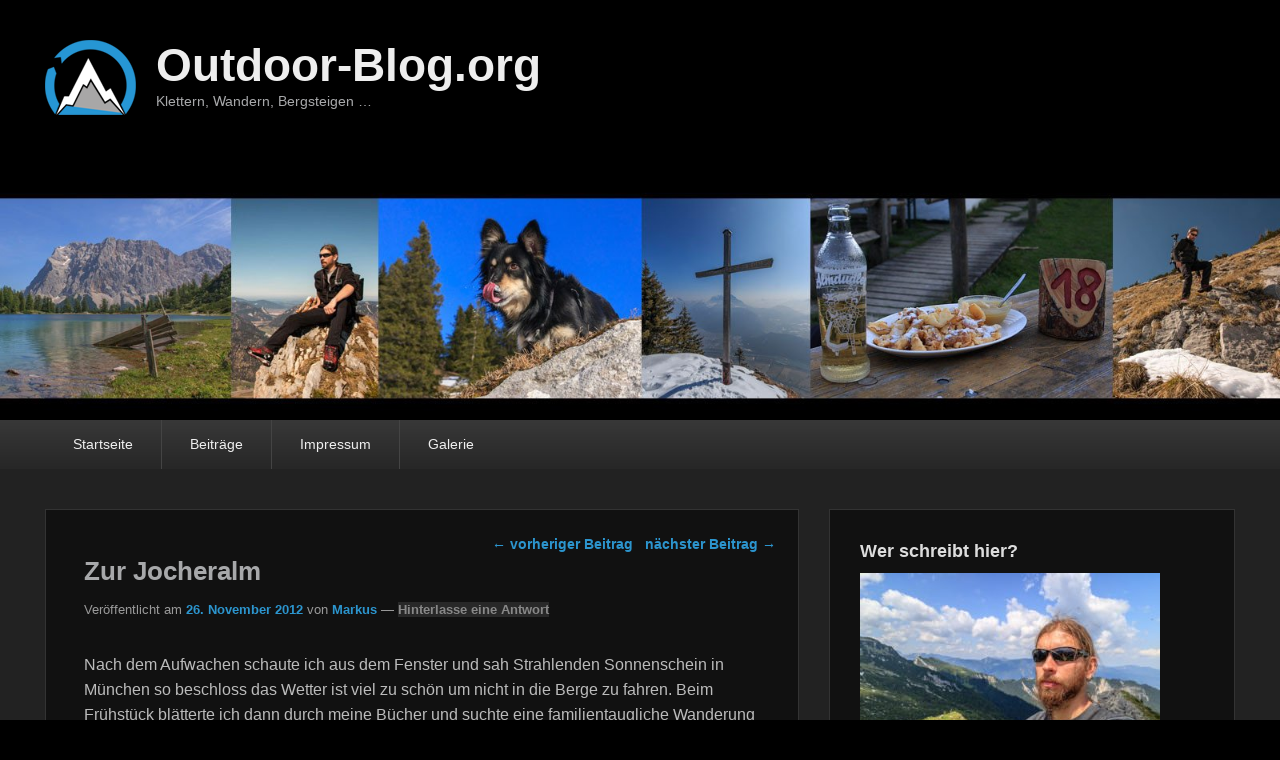

--- FILE ---
content_type: text/html; charset=utf-8
request_url: https://outdoor-blog.org/zur-jocheralm/
body_size: 49493
content:
<!DOCTYPE html>
<html lang="de-DE">
<head>
  
  <style media="all">
  @charset "UTF-8";#start-resizable-editor-section{display:none}.wp-block-audio{margin:0 0 1em}.wp-block-audio figcaption{margin-top:.5em;margin-bottom:1em}.wp-block-audio audio{width:100%;min-width:300px}.wp-block-button__link{color:#fff;background-color:#32373c;border-radius:9999px;box-shadow:none;cursor:pointer;display:inline-block;font-size:1.125em;padding:calc(.667em + 2px) calc(1.333em + 2px);text-align:center;text-decoration:none;overflow-wrap:break-word;box-sizing:border-box}.wp-block-button__link:active,.wp-block-button__link:focus,.wp-block-button__link:hover,.wp-block-button__link:visited{color:#fff}.wp-block-button__link.aligncenter{text-align:center}.wp-block-button__link.alignright{text-align:right}.wp-block-buttons>.wp-block-button.has-custom-width{max-width:none}.wp-block-buttons>.wp-block-button.has-custom-width .wp-block-button__link{width:100%}.wp-block-buttons>.wp-block-button.has-custom-font-size .wp-block-button__link{font-size:inherit}.wp-block-buttons>.wp-block-button.wp-block-button__width-25{width:calc(25% - .5em)}.wp-block-buttons>.wp-block-button.wp-block-button__width-50{width:calc(50% - .5em)}.wp-block-buttons>.wp-block-button.wp-block-button__width-75{width:calc(75% - .5em)}.wp-block-buttons>.wp-block-button.wp-block-button__width-100{width:calc(100% - .5em)}.wp-block-buttons>.wp-block-button.wp-block-button__width-100:only-child{margin-right:0;width:100%}@supports (column-gap:0.5em){.wp-block-buttons.is-content-justification-right>.wp-block-button.wp-block-button,.wp-block-buttons>.wp-block-button.wp-block-button{margin-right:0;margin-left:0}.wp-block-buttons>.wp-block-button.wp-block-button__width-25{width:calc(25% - .375em)}.wp-block-buttons>.wp-block-button.wp-block-button__width-50{width:calc(50% - .25em)}.wp-block-buttons>.wp-block-button.wp-block-button__width-75{width:calc(75% - .125em)}.wp-block-buttons>.wp-block-button.wp-block-button__width-100{width:auto;flex-basis:100%}}.wp-block-button.is-style-squared,.wp-block-button__link.wp-block-button.is-style-squared{border-radius:0}.wp-block-button.no-border-radius,.wp-block-button__link.no-border-radius{border-radius:0!important}.is-style-outline>.wp-block-button__link,.wp-block-button__link.is-style-outline{border:2px solid;padding:.667em 1.333em}.is-style-outline>.wp-block-button__link:not(.has-text-color),.wp-block-button__link.is-style-outline:not(.has-text-color){color:currentColor}.is-style-outline>.wp-block-button__link:not(.has-background),.wp-block-button__link.is-style-outline:not(.has-background){background-color:transparent}.wp-block-buttons{display:flex;flex-direction:row;flex-wrap:wrap;column-gap:.5em}.wp-block-buttons.is-vertical{flex-direction:column}.wp-block-buttons.is-vertical>.wp-block-button{margin-right:0}.wp-block-buttons.is-vertical>.wp-block-button:last-child{margin-bottom:0}.wp-block-buttons>.wp-block-button{display:inline-block;margin-left:0;margin-right:.5em;margin-bottom:.5em}.wp-block-buttons>.wp-block-button:last-child{margin-right:0}.wp-block-buttons.is-content-justification-left{justify-content:flex-start}.wp-block-buttons.is-content-justification-left.is-vertical{align-items:flex-start}.wp-block-buttons.is-content-justification-center{justify-content:center}.wp-block-buttons.is-content-justification-center.is-vertical{align-items:center}.wp-block-buttons.is-content-justification-right{justify-content:flex-end}.wp-block-buttons.is-content-justification-right>.wp-block-button{margin-left:.5em;margin-right:0}.wp-block-buttons.is-content-justification-right>.wp-block-button:first-child{margin-left:0}.wp-block-buttons.is-content-justification-right.is-vertical{align-items:flex-end}.wp-block-buttons.is-content-justification-space-between{justify-content:space-between}.wp-block-buttons.aligncenter{text-align:center}.wp-block-buttons.alignleft .wp-block-button{margin-left:0;margin-right:.5em}.wp-block-buttons.alignleft .wp-block-button:last-child{margin-right:0}.wp-block-buttons.alignright .wp-block-button{margin-right:0;margin-left:.5em}.wp-block-buttons.alignright .wp-block-button:first-child{margin-left:0}.wp-block-buttons:not(.is-content-justification-space-between,.is-content-justification-right,.is-content-justification-left,.is-content-justification-center) .wp-block-button.aligncenter{margin-left:auto;margin-right:auto;margin-bottom:.5em;width:100%}.wp-block-button.aligncenter,.wp-block-calendar{text-align:center}.wp-block-calendar tbody td,.wp-block-calendar th{padding:.25em;border:1px solid #ddd}.wp-block-calendar tfoot td{border:none}.wp-block-calendar table{width:100%;border-collapse:collapse}.wp-block-calendar table th{font-weight:400;background:#ddd}.wp-block-calendar a{text-decoration:underline}.wp-block-calendar table caption,.wp-block-calendar table tbody{color:#40464d}.wp-block-categories.alignleft{margin-right:2em}.wp-block-categories.alignright{margin-left:2em}.wp-block-code code{display:block;white-space:pre-wrap;overflow-wrap:break-word}.wp-block-columns{display:flex;margin-bottom:1.75em;box-sizing:border-box;flex-wrap:wrap}@media (min-width:782px){.wp-block-columns{flex-wrap:nowrap}}.wp-block-columns.has-background{padding:1.25em 2.375em}.wp-block-columns.are-vertically-aligned-top{align-items:flex-start}.wp-block-columns.are-vertically-aligned-center{align-items:center}.wp-block-columns.are-vertically-aligned-bottom{align-items:flex-end}.wp-block-column{flex-grow:1;min-width:0;word-break:break-word;overflow-wrap:break-word}@media (max-width:599px){.wp-block-column{flex-basis:100%!important}}@media (min-width:600px) and (max-width:781px){.wp-block-column:not(:only-child){flex-basis:calc(50% - 1em)!important;flex-grow:0}.wp-block-column:nth-child(2n){margin-left:2em}}@media (min-width:782px){.wp-block-column{flex-basis:0;flex-grow:1}.wp-block-column[style*=flex-basis]{flex-grow:0}.wp-block-column:not(:first-child){margin-left:2em}}.wp-block-column.is-vertically-aligned-top{align-self:flex-start}.wp-block-column.is-vertically-aligned-center{align-self:center}.wp-block-column.is-vertically-aligned-bottom{align-self:flex-end}.wp-block-column.is-vertically-aligned-bottom,.wp-block-column.is-vertically-aligned-center,.wp-block-column.is-vertically-aligned-top{width:100%}.wp-block-cover,.wp-block-cover-image{position:relative;background-size:cover;background-position:50%;min-height:430px;width:100%;display:flex;justify-content:center;align-items:center;padding:1em;box-sizing:border-box}.wp-block-cover-image.has-parallax,.wp-block-cover.has-parallax{background-attachment:fixed}@supports (-webkit-overflow-scrolling:touch){.wp-block-cover-image.has-parallax,.wp-block-cover.has-parallax{background-attachment:scroll}}@media (prefers-reduced-motion:reduce){.wp-block-cover-image.has-parallax,.wp-block-cover.has-parallax{background-attachment:scroll}}.wp-block-cover-image.is-repeated,.wp-block-cover.is-repeated{background-repeat:repeat;background-size:auto}.wp-block-cover-image.has-background-dim:not([class*=-background-color]),.wp-block-cover.has-background-dim:not([class*=-background-color]){background-color:#000}.wp-block-cover-image.has-background-dim:before,.wp-block-cover.has-background-dim:before{content:"";background-color:inherit}.wp-block-cover-image.has-background-dim:not(.has-background-gradient):before,.wp-block-cover-image .wp-block-cover__gradient-background,.wp-block-cover.has-background-dim:not(.has-background-gradient):before,.wp-block-cover .wp-block-cover__gradient-background{position:absolute;top:0;left:0;bottom:0;right:0;z-index:1;opacity:.5}.wp-block-cover-image.has-background-dim.has-background-dim-10 .wp-block-cover__gradient-background,.wp-block-cover-image.has-background-dim.has-background-dim-10:not(.has-background-gradient):before,.wp-block-cover.has-background-dim.has-background-dim-10 .wp-block-cover__gradient-background,.wp-block-cover.has-background-dim.has-background-dim-10:not(.has-background-gradient):before{opacity:.1}.wp-block-cover-image.has-background-dim.has-background-dim-20 .wp-block-cover__gradient-background,.wp-block-cover-image.has-background-dim.has-background-dim-20:not(.has-background-gradient):before,.wp-block-cover.has-background-dim.has-background-dim-20 .wp-block-cover__gradient-background,.wp-block-cover.has-background-dim.has-background-dim-20:not(.has-background-gradient):before{opacity:.2}.wp-block-cover-image.has-background-dim.has-background-dim-30 .wp-block-cover__gradient-background,.wp-block-cover-image.has-background-dim.has-background-dim-30:not(.has-background-gradient):before,.wp-block-cover.has-background-dim.has-background-dim-30 .wp-block-cover__gradient-background,.wp-block-cover.has-background-dim.has-background-dim-30:not(.has-background-gradient):before{opacity:.3}.wp-block-cover-image.has-background-dim.has-background-dim-40 .wp-block-cover__gradient-background,.wp-block-cover-image.has-background-dim.has-background-dim-40:not(.has-background-gradient):before,.wp-block-cover.has-background-dim.has-background-dim-40 .wp-block-cover__gradient-background,.wp-block-cover.has-background-dim.has-background-dim-40:not(.has-background-gradient):before{opacity:.4}.wp-block-cover-image.has-background-dim.has-background-dim-50 .wp-block-cover__gradient-background,.wp-block-cover-image.has-background-dim.has-background-dim-50:not(.has-background-gradient):before,.wp-block-cover.has-background-dim.has-background-dim-50 .wp-block-cover__gradient-background,.wp-block-cover.has-background-dim.has-background-dim-50:not(.has-background-gradient):before{opacity:.5}.wp-block-cover-image.has-background-dim.has-background-dim-60 .wp-block-cover__gradient-background,.wp-block-cover-image.has-background-dim.has-background-dim-60:not(.has-background-gradient):before,.wp-block-cover.has-background-dim.has-background-dim-60 .wp-block-cover__gradient-background,.wp-block-cover.has-background-dim.has-background-dim-60:not(.has-background-gradient):before{opacity:.6}.wp-block-cover-image.has-background-dim.has-background-dim-70 .wp-block-cover__gradient-background,.wp-block-cover-image.has-background-dim.has-background-dim-70:not(.has-background-gradient):before,.wp-block-cover.has-background-dim.has-background-dim-70 .wp-block-cover__gradient-background,.wp-block-cover.has-background-dim.has-background-dim-70:not(.has-background-gradient):before{opacity:.7}.wp-block-cover-image.has-background-dim.has-background-dim-80 .wp-block-cover__gradient-background,.wp-block-cover-image.has-background-dim.has-background-dim-80:not(.has-background-gradient):before,.wp-block-cover.has-background-dim.has-background-dim-80 .wp-block-cover__gradient-background,.wp-block-cover.has-background-dim.has-background-dim-80:not(.has-background-gradient):before{opacity:.8}.wp-block-cover-image.has-background-dim.has-background-dim-90 .wp-block-cover__gradient-background,.wp-block-cover-image.has-background-dim.has-background-dim-90:not(.has-background-gradient):before,.wp-block-cover.has-background-dim.has-background-dim-90 .wp-block-cover__gradient-background,.wp-block-cover.has-background-dim.has-background-dim-90:not(.has-background-gradient):before{opacity:.9}.wp-block-cover-image.has-background-dim.has-background-dim-100 .wp-block-cover__gradient-background,.wp-block-cover-image.has-background-dim.has-background-dim-100:not(.has-background-gradient):before,.wp-block-cover.has-background-dim.has-background-dim-100 .wp-block-cover__gradient-background,.wp-block-cover.has-background-dim.has-background-dim-100:not(.has-background-gradient):before{opacity:1}.wp-block-cover-image.alignleft,.wp-block-cover-image.alignright,.wp-block-cover.alignleft,.wp-block-cover.alignright{max-width:420px;width:100%}.wp-block-cover-image:after,.wp-block-cover:after{display:block;content:"";font-size:0;min-height:inherit}@supports (position:sticky){.wp-block-cover-image:after,.wp-block-cover:after{content:none}}.wp-block-cover-image.aligncenter,.wp-block-cover-image.alignleft,.wp-block-cover-image.alignright,.wp-block-cover.aligncenter,.wp-block-cover.alignleft,.wp-block-cover.alignright{display:flex}.wp-block-cover-image .wp-block-cover__inner-container,.wp-block-cover .wp-block-cover__inner-container{width:100%;z-index:1;color:#fff}.wp-block-cover-image h1:not(.has-text-color),.wp-block-cover-image h2:not(.has-text-color),.wp-block-cover-image h3:not(.has-text-color),.wp-block-cover-image h4:not(.has-text-color),.wp-block-cover-image h5:not(.has-text-color),.wp-block-cover-image h6:not(.has-text-color),.wp-block-cover-image p:not(.has-text-color),.wp-block-cover h1:not(.has-text-color),.wp-block-cover h2:not(.has-text-color),.wp-block-cover h3:not(.has-text-color),.wp-block-cover h4:not(.has-text-color),.wp-block-cover h5:not(.has-text-color),.wp-block-cover h6:not(.has-text-color),.wp-block-cover p:not(.has-text-color){color:inherit}.wp-block-cover-image.is-position-top-left,.wp-block-cover.is-position-top-left{align-items:flex-start;justify-content:flex-start}.wp-block-cover-image.is-position-top-center,.wp-block-cover.is-position-top-center{align-items:flex-start;justify-content:center}.wp-block-cover-image.is-position-top-right,.wp-block-cover.is-position-top-right{align-items:flex-start;justify-content:flex-end}.wp-block-cover-image.is-position-center-left,.wp-block-cover.is-position-center-left{align-items:center;justify-content:flex-start}.wp-block-cover-image.is-position-center-center,.wp-block-cover.is-position-center-center{align-items:center;justify-content:center}.wp-block-cover-image.is-position-center-right,.wp-block-cover.is-position-center-right{align-items:center;justify-content:flex-end}.wp-block-cover-image.is-position-bottom-left,.wp-block-cover.is-position-bottom-left{align-items:flex-end;justify-content:flex-start}.wp-block-cover-image.is-position-bottom-center,.wp-block-cover.is-position-bottom-center{align-items:flex-end;justify-content:center}.wp-block-cover-image.is-position-bottom-right,.wp-block-cover.is-position-bottom-right{align-items:flex-end;justify-content:flex-end}.wp-block-cover-image.has-custom-content-position.has-custom-content-position .wp-block-cover__inner-container,.wp-block-cover.has-custom-content-position.has-custom-content-position .wp-block-cover__inner-container{margin:0;width:auto}.wp-block-cover-image img.wp-block-cover__image-background,.wp-block-cover-image video.wp-block-cover__video-background,.wp-block-cover img.wp-block-cover__image-background,.wp-block-cover video.wp-block-cover__video-background{position:absolute;top:0;left:0;right:0;bottom:0;margin:0;padding:0;width:100%;height:100%;max-width:none;max-height:none;-o-object-fit:cover;object-fit:cover;outline:none;border:none;box-shadow:none}.wp-block-cover__image-background,.wp-block-cover__video-background{z-index:0}.wp-block-cover-image-text,.wp-block-cover-image-text a,.wp-block-cover-image-text a:active,.wp-block-cover-image-text a:focus,.wp-block-cover-image-text a:hover,.wp-block-cover-text,.wp-block-cover-text a,.wp-block-cover-text a:active,.wp-block-cover-text a:focus,.wp-block-cover-text a:hover,section.wp-block-cover-image h2,section.wp-block-cover-image h2 a,section.wp-block-cover-image h2 a:active,section.wp-block-cover-image h2 a:focus,section.wp-block-cover-image h2 a:hover{color:#fff}.wp-block-cover-image .wp-block-cover.has-left-content{justify-content:flex-start}.wp-block-cover-image .wp-block-cover.has-right-content{justify-content:flex-end}.wp-block-cover-image.has-left-content .wp-block-cover-image-text,.wp-block-cover.has-left-content .wp-block-cover-text,section.wp-block-cover-image.has-left-content>h2{margin-left:0;text-align:left}.wp-block-cover-image.has-right-content .wp-block-cover-image-text,.wp-block-cover.has-right-content .wp-block-cover-text,section.wp-block-cover-image.has-right-content>h2{margin-right:0;text-align:right}.wp-block-cover-image .wp-block-cover-image-text,.wp-block-cover .wp-block-cover-text,section.wp-block-cover-image>h2{font-size:2em;line-height:1.25;z-index:1;margin-bottom:0;max-width:840px;padding:.44em;text-align:center}.wp-block-embed.alignleft,.wp-block-embed.alignright,.wp-block[data-align=left]>[data-type="core/embed"],.wp-block[data-align=right]>[data-type="core/embed"]{max-width:360px;width:100%}.wp-block-embed.alignleft .wp-block-embed__wrapper,.wp-block-embed.alignright .wp-block-embed__wrapper,.wp-block[data-align=left]>[data-type="core/embed"] .wp-block-embed__wrapper,.wp-block[data-align=right]>[data-type="core/embed"] .wp-block-embed__wrapper{min-width:280px}.wp-block-cover .wp-block-embed{min-width:320px;min-height:240px}.wp-block-embed{margin:0 0 1em}.wp-block-embed figcaption{margin-top:.5em;margin-bottom:1em}.wp-block-embed iframe{max-width:100%}.wp-block-embed__wrapper{position:relative}.wp-embed-responsive .wp-has-aspect-ratio .wp-block-embed__wrapper:before{content:"";display:block;padding-top:50%}.wp-embed-responsive .wp-has-aspect-ratio iframe{position:absolute;top:0;right:0;bottom:0;left:0;height:100%;width:100%}.wp-embed-responsive .wp-embed-aspect-21-9 .wp-block-embed__wrapper:before{padding-top:42.85%}.wp-embed-responsive .wp-embed-aspect-18-9 .wp-block-embed__wrapper:before{padding-top:50%}.wp-embed-responsive .wp-embed-aspect-16-9 .wp-block-embed__wrapper:before{padding-top:56.25%}.wp-embed-responsive .wp-embed-aspect-4-3 .wp-block-embed__wrapper:before{padding-top:75%}.wp-embed-responsive .wp-embed-aspect-1-1 .wp-block-embed__wrapper:before{padding-top:100%}.wp-embed-responsive .wp-embed-aspect-9-16 .wp-block-embed__wrapper:before{padding-top:177.77%}.wp-embed-responsive .wp-embed-aspect-1-2 .wp-block-embed__wrapper:before{padding-top:200%}.wp-block-file{margin-bottom:1.5em}.wp-block-file.aligncenter{text-align:center}.wp-block-file.alignright{text-align:right}.wp-block-file .wp-block-file__embed{margin-bottom:1em}.wp-block-file .wp-block-file__button{background:#32373c;border-radius:2em;color:#fff;font-size:.8em;padding:.5em 1em}.wp-block-file a.wp-block-file__button{text-decoration:none}.wp-block-file a.wp-block-file__button:active,.wp-block-file a.wp-block-file__button:focus,.wp-block-file a.wp-block-file__button:hover,.wp-block-file a.wp-block-file__button:visited{box-shadow:none;color:#fff;opacity:.85;text-decoration:none}.wp-block-file *+.wp-block-file__button{margin-left:.75em}.blocks-gallery-grid,.wp-block-gallery{display:flex;flex-wrap:wrap;list-style-type:none;padding:0;margin:0}.blocks-gallery-grid .blocks-gallery-image,.blocks-gallery-grid .blocks-gallery-item,.wp-block-gallery .blocks-gallery-image,.wp-block-gallery .blocks-gallery-item{margin:0 1em 1em 0;display:flex;flex-grow:1;flex-direction:column;justify-content:center;position:relative;align-self:flex-start;width:calc(50% - 1em)}.blocks-gallery-grid .blocks-gallery-image:nth-of-type(2n),.blocks-gallery-grid .blocks-gallery-item:nth-of-type(2n),.wp-block-gallery .blocks-gallery-image:nth-of-type(2n),.wp-block-gallery .blocks-gallery-item:nth-of-type(2n){margin-right:0}.blocks-gallery-grid .blocks-gallery-image figure,.blocks-gallery-grid .blocks-gallery-item figure,.wp-block-gallery .blocks-gallery-image figure,.wp-block-gallery .blocks-gallery-item figure{margin:0;height:100%}@supports (position:sticky){.blocks-gallery-grid .blocks-gallery-image figure,.blocks-gallery-grid .blocks-gallery-item figure,.wp-block-gallery .blocks-gallery-image figure,.wp-block-gallery .blocks-gallery-item figure{display:flex;align-items:flex-end;justify-content:flex-start}}.blocks-gallery-grid .blocks-gallery-image img,.blocks-gallery-grid .blocks-gallery-item img,.wp-block-gallery .blocks-gallery-image img,.wp-block-gallery .blocks-gallery-item img{display:block;max-width:100%;height:auto;width:100%}@supports (position:sticky){.blocks-gallery-grid .blocks-gallery-image img,.blocks-gallery-grid .blocks-gallery-item img,.wp-block-gallery .blocks-gallery-image img,.wp-block-gallery .blocks-gallery-item img{width:auto}}.blocks-gallery-grid .blocks-gallery-image figcaption,.blocks-gallery-grid .blocks-gallery-item figcaption,.wp-block-gallery .blocks-gallery-image figcaption,.wp-block-gallery .blocks-gallery-item figcaption{position:absolute;bottom:0;width:100%;max-height:100%;overflow:auto;padding:3em .77em .7em;color:#fff;text-align:center;font-size:.8em;background:linear-gradient(0deg,rgba(0,0,0,.7),rgba(0,0,0,.3) 70%,transparent);box-sizing:border-box;margin:0}.blocks-gallery-grid .blocks-gallery-image figcaption img,.blocks-gallery-grid .blocks-gallery-item figcaption img,.wp-block-gallery .blocks-gallery-image figcaption img,.wp-block-gallery .blocks-gallery-item figcaption img{display:inline}.blocks-gallery-grid figcaption,.wp-block-gallery figcaption{flex-grow:1}.blocks-gallery-grid.is-cropped .blocks-gallery-image,.blocks-gallery-grid.is-cropped .blocks-gallery-item,.wp-block-gallery.is-cropped .blocks-gallery-image,.wp-block-gallery.is-cropped .blocks-gallery-item{align-self:inherit}.blocks-gallery-grid.is-cropped .blocks-gallery-image a,.blocks-gallery-grid.is-cropped .blocks-gallery-image img,.blocks-gallery-grid.is-cropped .blocks-gallery-item a,.blocks-gallery-grid.is-cropped .blocks-gallery-item img,.wp-block-gallery.is-cropped .blocks-gallery-image a,.wp-block-gallery.is-cropped .blocks-gallery-image img,.wp-block-gallery.is-cropped .blocks-gallery-item a,.wp-block-gallery.is-cropped .blocks-gallery-item img{width:100%}@supports (position:sticky){.blocks-gallery-grid.is-cropped .blocks-gallery-image a,.blocks-gallery-grid.is-cropped .blocks-gallery-image img,.blocks-gallery-grid.is-cropped .blocks-gallery-item a,.blocks-gallery-grid.is-cropped .blocks-gallery-item img,.wp-block-gallery.is-cropped .blocks-gallery-image a,.wp-block-gallery.is-cropped .blocks-gallery-image img,.wp-block-gallery.is-cropped .blocks-gallery-item a,.wp-block-gallery.is-cropped .blocks-gallery-item img{height:100%;flex:1;-o-object-fit:cover;object-fit:cover}}.blocks-gallery-grid.columns-1 .blocks-gallery-image,.blocks-gallery-grid.columns-1 .blocks-gallery-item,.wp-block-gallery.columns-1 .blocks-gallery-image,.wp-block-gallery.columns-1 .blocks-gallery-item{width:100%;margin-right:0}@media (min-width:600px){.blocks-gallery-grid.columns-3 .blocks-gallery-image,.blocks-gallery-grid.columns-3 .blocks-gallery-item,.wp-block-gallery.columns-3 .blocks-gallery-image,.wp-block-gallery.columns-3 .blocks-gallery-item{width:calc(33.33333% - .66667em);margin-right:1em}.blocks-gallery-grid.columns-4 .blocks-gallery-image,.blocks-gallery-grid.columns-4 .blocks-gallery-item,.wp-block-gallery.columns-4 .blocks-gallery-image,.wp-block-gallery.columns-4 .blocks-gallery-item{width:calc(25% - .75em);margin-right:1em}.blocks-gallery-grid.columns-5 .blocks-gallery-image,.blocks-gallery-grid.columns-5 .blocks-gallery-item,.wp-block-gallery.columns-5 .blocks-gallery-image,.wp-block-gallery.columns-5 .blocks-gallery-item{width:calc(20% - .8em);margin-right:1em}.blocks-gallery-grid.columns-6 .blocks-gallery-image,.blocks-gallery-grid.columns-6 .blocks-gallery-item,.wp-block-gallery.columns-6 .blocks-gallery-image,.wp-block-gallery.columns-6 .blocks-gallery-item{width:calc(16.66667% - .83333em);margin-right:1em}.blocks-gallery-grid.columns-7 .blocks-gallery-image,.blocks-gallery-grid.columns-7 .blocks-gallery-item,.wp-block-gallery.columns-7 .blocks-gallery-image,.wp-block-gallery.columns-7 .blocks-gallery-item{width:calc(14.28571% - .85714em);margin-right:1em}.blocks-gallery-grid.columns-8 .blocks-gallery-image,.blocks-gallery-grid.columns-8 .blocks-gallery-item,.wp-block-gallery.columns-8 .blocks-gallery-image,.wp-block-gallery.columns-8 .blocks-gallery-item{width:calc(12.5% - .875em);margin-right:1em}.blocks-gallery-grid.columns-1 .blocks-gallery-image:nth-of-type(1n),.blocks-gallery-grid.columns-1 .blocks-gallery-item:nth-of-type(1n),.blocks-gallery-grid.columns-2 .blocks-gallery-image:nth-of-type(2n),.blocks-gallery-grid.columns-2 .blocks-gallery-item:nth-of-type(2n),.blocks-gallery-grid.columns-3 .blocks-gallery-image:nth-of-type(3n),.blocks-gallery-grid.columns-3 .blocks-gallery-item:nth-of-type(3n),.blocks-gallery-grid.columns-4 .blocks-gallery-image:nth-of-type(4n),.blocks-gallery-grid.columns-4 .blocks-gallery-item:nth-of-type(4n),.blocks-gallery-grid.columns-5 .blocks-gallery-image:nth-of-type(5n),.blocks-gallery-grid.columns-5 .blocks-gallery-item:nth-of-type(5n),.blocks-gallery-grid.columns-6 .blocks-gallery-image:nth-of-type(6n),.blocks-gallery-grid.columns-6 .blocks-gallery-item:nth-of-type(6n),.blocks-gallery-grid.columns-7 .blocks-gallery-image:nth-of-type(7n),.blocks-gallery-grid.columns-7 .blocks-gallery-item:nth-of-type(7n),.blocks-gallery-grid.columns-8 .blocks-gallery-image:nth-of-type(8n),.blocks-gallery-grid.columns-8 .blocks-gallery-item:nth-of-type(8n),.wp-block-gallery.columns-1 .blocks-gallery-image:nth-of-type(1n),.wp-block-gallery.columns-1 .blocks-gallery-item:nth-of-type(1n),.wp-block-gallery.columns-2 .blocks-gallery-image:nth-of-type(2n),.wp-block-gallery.columns-2 .blocks-gallery-item:nth-of-type(2n),.wp-block-gallery.columns-3 .blocks-gallery-image:nth-of-type(3n),.wp-block-gallery.columns-3 .blocks-gallery-item:nth-of-type(3n),.wp-block-gallery.columns-4 .blocks-gallery-image:nth-of-type(4n),.wp-block-gallery.columns-4 .blocks-gallery-item:nth-of-type(4n),.wp-block-gallery.columns-5 .blocks-gallery-image:nth-of-type(5n),.wp-block-gallery.columns-5 .blocks-gallery-item:nth-of-type(5n),.wp-block-gallery.columns-6 .blocks-gallery-image:nth-of-type(6n),.wp-block-gallery.columns-6 .blocks-gallery-item:nth-of-type(6n),.wp-block-gallery.columns-7 .blocks-gallery-image:nth-of-type(7n),.wp-block-gallery.columns-7 .blocks-gallery-item:nth-of-type(7n),.wp-block-gallery.columns-8 .blocks-gallery-image:nth-of-type(8n),.wp-block-gallery.columns-8 .blocks-gallery-item:nth-of-type(8n){margin-right:0}}.blocks-gallery-grid .blocks-gallery-image:last-child,.blocks-gallery-grid .blocks-gallery-item:last-child,.wp-block-gallery .blocks-gallery-image:last-child,.wp-block-gallery .blocks-gallery-item:last-child{margin-right:0}.blocks-gallery-grid.alignleft,.blocks-gallery-grid.alignright,.wp-block-gallery.alignleft,.wp-block-gallery.alignright{max-width:420px;width:100%}.blocks-gallery-grid.aligncenter .blocks-gallery-item figure,.wp-block-gallery.aligncenter .blocks-gallery-item figure{justify-content:center}.wp-block-group{box-sizing:border-box}h1.has-background,h2.has-background,h3.has-background,h4.has-background,h5.has-background,h6.has-background{padding:1.25em 2.375em}.wp-block-image{margin:0 0 1em}.wp-block-image img{max-width:100%}.wp-block-image:not(.is-style-rounded) img{border-radius:inherit}.wp-block-image.aligncenter{text-align:center}.wp-block-image.alignfull img,.wp-block-image.alignwide img{width:100%}.wp-block-image .aligncenter,.wp-block-image .alignleft,.wp-block-image .alignright{display:table}.wp-block-image .aligncenter>figcaption,.wp-block-image .alignleft>figcaption,.wp-block-image .alignright>figcaption{display:table-caption;caption-side:bottom}.wp-block-image .alignleft{float:left;margin:.5em 1em .5em 0}.wp-block-image .alignright{float:right;margin:.5em 0 .5em 1em}.wp-block-image .aligncenter{margin-left:auto;margin-right:auto}.wp-block-image figcaption{margin-top:.5em;margin-bottom:1em}.wp-block-image.is-style-circle-mask img,.wp-block-image.is-style-rounded img{border-radius:9999px}@supports ((-webkit-mask-image:none) or (mask-image:none)) or (-webkit-mask-image:none){.wp-block-image.is-style-circle-mask img{-webkit-mask-image:url('data:image/svg+xml;utf8,<svg viewBox="0 0 100 100" xmlns="http://www.w3.org/2000/svg"><circle cx="50" cy="50" r="50"/>');mask-image:url('data:image/svg+xml;utf8,<svg viewBox="0 0 100 100" xmlns="http://www.w3.org/2000/svg"><circle cx="50" cy="50" r="50"/>');mask-mode:alpha;-webkit-mask-repeat:no-repeat;mask-repeat:no-repeat;-webkit-mask-size:contain;mask-size:contain;-webkit-mask-position:center;mask-position:center;border-radius:0}}.wp-block-image figure{margin:0}ol.wp-block-latest-comments{margin-left:0}.wp-block-latest-comments .wp-block-latest-comments{padding-left:0}.wp-block-latest-comments__comment{line-height:1.1;list-style:none;margin-bottom:1em}.has-avatars .wp-block-latest-comments__comment{min-height:2.25em;list-style:none}.has-avatars .wp-block-latest-comments__comment .wp-block-latest-comments__comment-excerpt,.has-avatars .wp-block-latest-comments__comment .wp-block-latest-comments__comment-meta{margin-left:3.25em}.has-dates .wp-block-latest-comments__comment,.has-excerpts .wp-block-latest-comments__comment{line-height:1.5}.wp-block-latest-comments__comment-excerpt p{font-size:.875em;line-height:1.8;margin:.36em 0 1.4em}.wp-block-latest-comments__comment-date{display:block;font-size:.75em}.wp-block-latest-comments .avatar,.wp-block-latest-comments__comment-avatar{border-radius:1.5em;display:block;float:left;height:2.5em;margin-right:.75em;width:2.5em}.wp-block-latest-posts.alignleft{margin-right:2em}.wp-block-latest-posts.alignright{margin-left:2em}.wp-block-latest-posts.wp-block-latest-posts__list{list-style:none;padding-left:0}.wp-block-latest-posts.wp-block-latest-posts__list li{clear:both}.wp-block-latest-posts.is-grid{display:flex;flex-wrap:wrap;padding:0}.wp-block-latest-posts.is-grid li{margin:0 1.25em 1.25em 0;width:100%}@media (min-width:600px){.wp-block-latest-posts.columns-2 li{width:calc(50% - .625em)}.wp-block-latest-posts.columns-2 li:nth-child(2n){margin-right:0}.wp-block-latest-posts.columns-3 li{width:calc(33.33333% - .83333em)}.wp-block-latest-posts.columns-3 li:nth-child(3n){margin-right:0}.wp-block-latest-posts.columns-4 li{width:calc(25% - .9375em)}.wp-block-latest-posts.columns-4 li:nth-child(4n){margin-right:0}.wp-block-latest-posts.columns-5 li{width:calc(20% - 1em)}.wp-block-latest-posts.columns-5 li:nth-child(5n){margin-right:0}.wp-block-latest-posts.columns-6 li{width:calc(16.66667% - 1.04167em)}.wp-block-latest-posts.columns-6 li:nth-child(6n){margin-right:0}}.wp-block-latest-posts__post-author,.wp-block-latest-posts__post-date{display:block;color:#555;font-size:.8125em}.wp-block-latest-posts__post-excerpt{margin-top:.5em;margin-bottom:1em}.wp-block-latest-posts__featured-image a{display:inline-block}.wp-block-latest-posts__featured-image img{height:auto;width:auto;max-width:100%}.wp-block-latest-posts__featured-image.alignleft{margin-right:1em}.wp-block-latest-posts__featured-image.alignright{margin-left:1em}.wp-block-latest-posts__featured-image.aligncenter{margin-bottom:1em;text-align:center}.block-editor-image-alignment-control__row .components-base-control__field{display:flex;justify-content:space-between;align-items:center}.block-editor-image-alignment-control__row .components-base-control__field .components-base-control__label{margin-bottom:0}ol.has-background,ul.has-background{padding:1.25em 2.375em}.wp-block-media-text{
  /*!rtl:begin:ignore*/direction:ltr;
  /*!rtl:end:ignore*/display:grid;grid-template-columns:50% 1fr;grid-template-rows:auto}.wp-block-media-text.has-media-on-the-right{grid-template-columns:1fr 50%}.wp-block-media-text.is-vertically-aligned-top .wp-block-media-text__content,.wp-block-media-text.is-vertically-aligned-top .wp-block-media-text__media{align-self:start}.wp-block-media-text.is-vertically-aligned-center .wp-block-media-text__content,.wp-block-media-text.is-vertically-aligned-center .wp-block-media-text__media,.wp-block-media-text .wp-block-media-text__content,.wp-block-media-text .wp-block-media-text__media{align-self:center}.wp-block-media-text.is-vertically-aligned-bottom .wp-block-media-text__content,.wp-block-media-text.is-vertically-aligned-bottom .wp-block-media-text__media{align-self:end}.wp-block-media-text .wp-block-media-text__media{
  /*!rtl:begin:ignore*/grid-column:1;grid-row:1;
  /*!rtl:end:ignore*/margin:0}.wp-block-media-text .wp-block-media-text__content{direction:ltr;
  /*!rtl:begin:ignore*/grid-column:2;grid-row:1;
  /*!rtl:end:ignore*/padding:0 8%;word-break:break-word}.wp-block-media-text.has-media-on-the-right .wp-block-media-text__media{
  /*!rtl:begin:ignore*/grid-column:2;grid-row:1
  /*!rtl:end:ignore*/}.wp-block-media-text.has-media-on-the-right .wp-block-media-text__content{
  /*!rtl:begin:ignore*/grid-column:1;grid-row:1
  /*!rtl:end:ignore*/}.wp-block-media-text__media img,.wp-block-media-text__media video{max-width:unset;width:100%;vertical-align:middle}.wp-block-media-text.is-image-fill .wp-block-media-text__media{height:100%;min-height:250px;background-size:cover}.wp-block-media-text.is-image-fill .wp-block-media-text__media>a{display:block;height:100%}.wp-block-media-text.is-image-fill .wp-block-media-text__media img{position:absolute;width:1px;height:1px;padding:0;margin:-1px;overflow:hidden;clip:rect(0,0,0,0);border:0}@media (max-width:600px){.wp-block-media-text.is-stacked-on-mobile{grid-template-columns:100%!important}.wp-block-media-text.is-stacked-on-mobile .wp-block-media-text__media{grid-column:1;grid-row:1}.wp-block-media-text.is-stacked-on-mobile .wp-block-media-text__content{grid-column:1;grid-row:2}}.wp-block-navigation{position:relative}.wp-block-navigation ul,.wp-block-navigation ul li{list-style:none;padding:0}.wp-block-navigation .wp-block-navigation-link,.wp-block-navigation .wp-block-pages-list__item{display:flex;align-items:center;position:relative}.wp-block-navigation .wp-block-navigation-link .wp-block-navigation-link__container:empty,.wp-block-navigation .wp-block-pages-list__item .wp-block-navigation-link__container:empty{display:none}.wp-block-navigation .wp-block-navigation-link__content,.wp-block-navigation .wp-block-pages-list__item__link{color:inherit;display:block}.wp-block-navigation[style*=text-decoration] .wp-block-navigation-link,.wp-block-navigation[style*=text-decoration] .wp-block-navigation-link__container,.wp-block-navigation[style*=text-decoration] .wp-block-navigation-link__content,.wp-block-navigation[style*=text-decoration] .wp-block-navigation-link__content:active,.wp-block-navigation[style*=text-decoration] .wp-block-navigation-link__content:focus,.wp-block-navigation[style*=text-decoration] .wp-block-pages-list__item,.wp-block-navigation[style*=text-decoration] .wp-block-pages-list__item__link,.wp-block-navigation[style*=text-decoration] .wp-block-pages-list__item__link:active,.wp-block-navigation[style*=text-decoration] .wp-block-pages-list__item__link:focus{text-decoration:inherit}.wp-block-navigation:not([style*=text-decoration]) .wp-block-navigation-link__content,.wp-block-navigation:not([style*=text-decoration]) .wp-block-navigation-link__content:active,.wp-block-navigation:not([style*=text-decoration]) .wp-block-navigation-link__content:focus,.wp-block-navigation:not([style*=text-decoration]) .wp-block-pages-list__item__link,.wp-block-navigation:not([style*=text-decoration]) .wp-block-pages-list__item__link:active,.wp-block-navigation:not([style*=text-decoration]) .wp-block-pages-list__item__link:focus{text-decoration:none}.wp-block-navigation .wp-block-navigation-link__submenu-icon,.wp-block-navigation .wp-block-page-list__submenu-icon{height:inherit}.wp-block-navigation .wp-block-navigation-link__submenu-icon svg,.wp-block-navigation .wp-block-page-list__submenu-icon svg{stroke:currentColor}.wp-block-navigation .wp-block-navigation-link .wp-block-navigation-link__content.wp-block-navigation-link__content.wp-block-navigation-link__content,.wp-block-navigation .wp-block-pages-list__item .wp-block-pages-list__item__link{padding:0}.wp-block-navigation .has-child>.wp-block-navigation-link__content,.wp-block-navigation .has-child>.wp-block-pages-list__item__link{margin-right:.5em}.wp-block-navigation .has-child .submenu-container,.wp-block-navigation .has-child .wp-block-navigation-link__container{background-color:inherit;color:inherit;position:absolute;z-index:2;flex-direction:column;align-items:normal;min-width:200px;display:none;opacity:0;transition:opacity .1s linear;visibility:hidden}.wp-block-navigation .has-child .submenu-container>.wp-block-navigation-link>.wp-block-navigation-link__content,.wp-block-navigation .has-child .submenu-container>.wp-block-navigation-link>.wp-block-pages-list__item__link,.wp-block-navigation .has-child .submenu-container>.wp-block-pages-list__item>.wp-block-navigation-link__content,.wp-block-navigation .has-child .submenu-container>.wp-block-pages-list__item>.wp-block-pages-list__item__link,.wp-block-navigation .has-child .wp-block-navigation-link__container>.wp-block-navigation-link>.wp-block-navigation-link__content,.wp-block-navigation .has-child .wp-block-navigation-link__container>.wp-block-navigation-link>.wp-block-pages-list__item__link,.wp-block-navigation .has-child .wp-block-navigation-link__container>.wp-block-pages-list__item>.wp-block-navigation-link__content,.wp-block-navigation .has-child .wp-block-navigation-link__container>.wp-block-pages-list__item>.wp-block-pages-list__item__link{flex-grow:1}.wp-block-navigation .has-child .submenu-container>.wp-block-navigation-link>.wp-block-navigation-link__submenu-icon,.wp-block-navigation .has-child .submenu-container>.wp-block-navigation-link>.wp-block-page-list__submenu-icon,.wp-block-navigation .has-child .submenu-container>.wp-block-pages-list__item>.wp-block-navigation-link__submenu-icon,.wp-block-navigation .has-child .submenu-container>.wp-block-pages-list__item>.wp-block-page-list__submenu-icon,.wp-block-navigation .has-child .wp-block-navigation-link__container>.wp-block-navigation-link>.wp-block-navigation-link__submenu-icon,.wp-block-navigation .has-child .wp-block-navigation-link__container>.wp-block-navigation-link>.wp-block-page-list__submenu-icon,.wp-block-navigation .has-child .wp-block-navigation-link__container>.wp-block-pages-list__item>.wp-block-navigation-link__submenu-icon,.wp-block-navigation .has-child .wp-block-navigation-link__container>.wp-block-pages-list__item>.wp-block-page-list__submenu-icon{padding-right:.5em}@media (min-width:782px){.wp-block-navigation .has-child .submenu-container .submenu-container:before,.wp-block-navigation .has-child .submenu-container .wp-block-navigation-link__container:before,.wp-block-navigation .has-child .wp-block-navigation-link__container .submenu-container:before,.wp-block-navigation .has-child .wp-block-navigation-link__container .wp-block-navigation-link__container:before{content:"";position:absolute;right:100%;height:100%;display:block;width:.5em;background:transparent}.wp-block-navigation .has-child .submenu-container .wp-block-navigation-link__submenu-icon svg,.wp-block-navigation .has-child .submenu-container .wp-block-page-list__submenu-icon svg,.wp-block-navigation .has-child .wp-block-navigation-link__container .wp-block-navigation-link__submenu-icon svg,.wp-block-navigation .has-child .wp-block-navigation-link__container .wp-block-page-list__submenu-icon svg{transform:rotate(-90deg)}}.wp-block-navigation .has-child:hover>.wp-block-navigation-link__container{display:flex;visibility:visible;opacity:1}.wp-block-navigation .has-child:focus-within>.wp-block-navigation-link__container{display:flex;visibility:visible;opacity:1}.wp-block-navigation .has-child:hover{cursor:pointer}.wp-block-navigation .has-child:hover>.submenu-container{display:flex;visibility:visible;opacity:1}.wp-block-navigation .has-child:focus-within{cursor:pointer}.wp-block-navigation .has-child:focus-within>.submenu-container{display:flex;visibility:visible;opacity:1}.wp-block-navigation.wp-block-navigation.items-justified-right>.submenu-container .has-child .submenu-container,.wp-block-navigation.wp-block-navigation.items-justified-right>.submenu-container .has-child .wp-block-navigation-link__container,.wp-block-navigation.wp-block-navigation.items-justified-right>.wp-block-navigation__container .has-child .submenu-container,.wp-block-navigation.wp-block-navigation.items-justified-right>.wp-block-navigation__container .has-child .wp-block-navigation-link__container,.wp-block-navigation.wp-block-navigation.items-justified-space-between>.submenu-container>.has-child:last-child .submenu-container,.wp-block-navigation.wp-block-navigation.items-justified-space-between>.submenu-container>.has-child:last-child .wp-block-navigation-link__container,.wp-block-navigation.wp-block-navigation.items-justified-space-between>.wp-block-navigation__container>.has-child:last-child .submenu-container,.wp-block-navigation.wp-block-navigation.items-justified-space-between>.wp-block-navigation__container>.has-child:last-child .wp-block-navigation-link__container{left:auto;right:0}.wp-block-navigation.wp-block-navigation.items-justified-right>.submenu-container .has-child .submenu-container .submenu-container,.wp-block-navigation.wp-block-navigation.items-justified-right>.submenu-container .has-child .submenu-container .wp-block-navigation-link__container,.wp-block-navigation.wp-block-navigation.items-justified-right>.submenu-container .has-child .wp-block-navigation-link__container .submenu-container,.wp-block-navigation.wp-block-navigation.items-justified-right>.submenu-container .has-child .wp-block-navigation-link__container .wp-block-navigation-link__container,.wp-block-navigation.wp-block-navigation.items-justified-right>.wp-block-navigation__container .has-child .submenu-container .submenu-container,.wp-block-navigation.wp-block-navigation.items-justified-right>.wp-block-navigation__container .has-child .submenu-container .wp-block-navigation-link__container,.wp-block-navigation.wp-block-navigation.items-justified-right>.wp-block-navigation__container .has-child .wp-block-navigation-link__container .submenu-container,.wp-block-navigation.wp-block-navigation.items-justified-right>.wp-block-navigation__container .has-child .wp-block-navigation-link__container .wp-block-navigation-link__container,.wp-block-navigation.wp-block-navigation.items-justified-space-between>.submenu-container>.has-child:last-child .submenu-container .submenu-container,.wp-block-navigation.wp-block-navigation.items-justified-space-between>.submenu-container>.has-child:last-child .submenu-container .wp-block-navigation-link__container,.wp-block-navigation.wp-block-navigation.items-justified-space-between>.submenu-container>.has-child:last-child .wp-block-navigation-link__container .submenu-container,.wp-block-navigation.wp-block-navigation.items-justified-space-between>.submenu-container>.has-child:last-child .wp-block-navigation-link__container .wp-block-navigation-link__container,.wp-block-navigation.wp-block-navigation.items-justified-space-between>.wp-block-navigation__container>.has-child:last-child .submenu-container .submenu-container,.wp-block-navigation.wp-block-navigation.items-justified-space-between>.wp-block-navigation__container>.has-child:last-child .submenu-container .wp-block-navigation-link__container,.wp-block-navigation.wp-block-navigation.items-justified-space-between>.wp-block-navigation__container>.has-child:last-child .wp-block-navigation-link__container .submenu-container,.wp-block-navigation.wp-block-navigation.items-justified-space-between>.wp-block-navigation__container>.has-child:last-child .wp-block-navigation-link__container .wp-block-navigation-link__container{left:auto;right:100%}.wp-block-navigation.wp-block-navigation .wp-block-navigation__container>.wp-block-navigation-link,.wp-block-navigation.wp-block-navigation .wp-block-page-list,.wp-block-navigation.wp-block-navigation .wp-block-page-list>.wp-block-pages-list__item{margin:0 2em 0 0}.wp-block-navigation.wp-block-navigation .wp-block-navigation__container>.wp-block-navigation-link:last-child,.wp-block-navigation.wp-block-navigation .wp-block-page-list:last-child,.wp-block-navigation.wp-block-navigation .wp-block-page-list>.wp-block-pages-list__item:last-child{margin-right:0}.wp-block-navigation.wp-block-navigation.has-background .wp-block-navigation__container>.wp-block-navigation-link,.wp-block-navigation.wp-block-navigation.has-background .wp-block-page-list,.wp-block-navigation.wp-block-navigation.has-background .wp-block-page-list>.wp-block-pages-list__item{margin:0 .5em 0 0}.wp-block-navigation.wp-block-navigation.has-background .wp-block-navigation__container .wp-block-navigation-link__content,.wp-block-navigation.wp-block-navigation.has-background .wp-block-page-list .wp-block-pages-list__item__link{padding:.5em 1em}.wp-block-navigation.wp-block-navigation .has-child .submenu-container,.wp-block-navigation.wp-block-navigation .has-child .wp-block-navigation-link__container{left:-1em;top:100%}.wp-block-navigation.wp-block-navigation .has-child .submenu-container .wp-block-navigation-link,.wp-block-navigation.wp-block-navigation .has-child .submenu-container .wp-block-pages-list__item,.wp-block-navigation.wp-block-navigation .has-child .wp-block-navigation-link__container .wp-block-navigation-link,.wp-block-navigation.wp-block-navigation .has-child .wp-block-navigation-link__container .wp-block-pages-list__item{margin:0}.wp-block-navigation.wp-block-navigation .has-child .submenu-container .wp-block-navigation-link__content,.wp-block-navigation.wp-block-navigation .has-child .submenu-container .wp-block-pages-list__item__link,.wp-block-navigation.wp-block-navigation .has-child .wp-block-navigation-link__container .wp-block-navigation-link__content,.wp-block-navigation.wp-block-navigation .has-child .wp-block-navigation-link__container .wp-block-pages-list__item__link{padding:.5em 1em}.wp-block-navigation.wp-block-navigation .has-child .submenu-container .submenu-container,.wp-block-navigation.wp-block-navigation .has-child .submenu-container .wp-block-navigation-link__container,.wp-block-navigation.wp-block-navigation .has-child .wp-block-navigation-link__container .submenu-container,.wp-block-navigation.wp-block-navigation .has-child .wp-block-navigation-link__container .wp-block-navigation-link__container{left:-1px}@media (min-width:782px){.wp-block-navigation.wp-block-navigation .has-child .submenu-container .submenu-container,.wp-block-navigation.wp-block-navigation .has-child .submenu-container .wp-block-navigation-link__container,.wp-block-navigation.wp-block-navigation .has-child .wp-block-navigation-link__container .submenu-container,.wp-block-navigation.wp-block-navigation .has-child .wp-block-navigation-link__container .wp-block-navigation-link__container{left:100%;top:-1px}}.wp-block-navigation.wp-block-navigation.has-background .has-child .submenu-container,.wp-block-navigation.wp-block-navigation.has-background .has-child .wp-block-navigation-link__container{left:0;top:100%}.wp-block-navigation.wp-block-navigation.has-background .has-child .submenu-container .submenu-container,.wp-block-navigation.wp-block-navigation.has-background .has-child .submenu-container .wp-block-navigation-link__container,.wp-block-navigation.wp-block-navigation.has-background .has-child .wp-block-navigation-link__container .submenu-container,.wp-block-navigation.wp-block-navigation.has-background .has-child .wp-block-navigation-link__container .wp-block-navigation-link__container{left:0}@media (min-width:782px){.wp-block-navigation.wp-block-navigation.has-background .has-child .submenu-container .submenu-container,.wp-block-navigation.wp-block-navigation.has-background .has-child .submenu-container .wp-block-navigation-link__container,.wp-block-navigation.wp-block-navigation.has-background .has-child .wp-block-navigation-link__container .submenu-container,.wp-block-navigation.wp-block-navigation.has-background .has-child .wp-block-navigation-link__container .wp-block-navigation-link__container{left:100%;top:0}}.wp-block-navigation:not(.has-background) .submenu-container,.wp-block-navigation:not(.has-background) .wp-block-navigation__container .wp-block-navigation-link__container{background-color:#fff;color:#000;border:1px solid rgba(0,0,0,.15)}.wp-block-navigation__container{align-items:center;list-style:none;margin:0;padding-left:0}.wp-block-navigation__container .is-responsive{display:none}@media (min-width:600px){.wp-block-navigation__container{display:flex;flex-wrap:wrap}.is-vertical .wp-block-navigation__container{display:block;flex-direction:column;align-items:flex-start}}.items-justified-center .wp-block-navigation__container{justify-content:center}.items-justified-right .wp-block-navigation__container{justify-content:flex-end}.items-justified-space-between .wp-block-navigation__container{justify-content:space-between}.is-vertical.items-justified-center>ul{align-items:center}.is-vertical.items-justified-right>ul{align-items:flex-end}.is-vertical.items-justified-right>ul .wp-block-navigation-link,.is-vertical.items-justified-right>ul .wp-block-pages-list__item{margin-right:0;justify-content:flex-end}.wp-block-navigation__responsive-container{display:none;position:fixed;top:0;left:0;right:0;bottom:0;z-index:1;align-items:flex-start;justify-content:flex-start}.wp-block-navigation__responsive-container.is-menu-open{display:flex;flex-direction:column;overflow:auto;z-index:100000;padding:24px;background-color:inherit}.wp-block-navigation__responsive-container.is-menu-open .wp-block-navigation__container{display:flex;flex-direction:column;margin-left:auto;margin-right:auto;align-items:flex-start;line-height:48px;padding:0}.wp-block-navigation__responsive-container.is-menu-open .wp-block-navigation__container .wp-block-page-list{flex-direction:column}.wp-block-navigation__responsive-container.is-menu-open .wp-block-navigation-link,.wp-block-navigation__responsive-container.is-menu-open .wp-block-navigation-link .wp-block-navigation-link__container,.wp-block-navigation__responsive-container.is-menu-open .wp-block-pages-list__item,.wp-block-navigation__responsive-container.is-menu-open .wp-block-pages-list__item .submenu-container{background:transparent!important}@media (min-width:600px){.wp-block-navigation__responsive-container:not(.is-menu-open){display:flex;flex-direction:row;position:relative;background-color:inherit}.wp-block-navigation__responsive-container:not(.is-menu-open) .wp-block-navigation__responsive-container-close{display:none}.wp-block-navigation__responsive-container.is-menu-open .submenu-container.submenu-container.submenu-container.submenu-container,.wp-block-navigation__responsive-container.is-menu-open .wp-block-navigation-link__container.wp-block-navigation-link__container.wp-block-navigation-link__container.wp-block-navigation-link__container{left:0}}.wp-block-navigation:not(.has-background) .wp-block-navigation__responsive-container.is-menu-open{background-color:#fff;color:#000}.wp-block-navigation__responsive-container-close,.wp-block-navigation__responsive-container-open{vertical-align:middle;cursor:pointer;color:currentColor;background:transparent;border:none;margin:0;padding:0}.wp-block-navigation__responsive-container-close svg,.wp-block-navigation__responsive-container-open svg{fill:currentColor;pointer-events:none;display:block;width:24px;height:24px}.wp-block-navigation__responsive-container-open{display:flex}@media (min-width:600px){.wp-block-navigation__responsive-container-open{display:none}}.items-justified-left .wp-block-navigation__responsive-container-open{margin-left:0;margin-right:auto}.items-justified-center .wp-block-navigation__responsive-container-open{margin-left:auto;margin-right:auto}.items-justified-right .wp-block-navigation__responsive-container-open{margin-left:auto;margin-right:0}.wp-block-navigation__responsive-container-close{position:absolute;top:24px;right:24px;z-index:2}.wp-block-navigation__responsive-close{width:100%}.is-menu-open .wp-block-navigation__responsive-close,.is-menu-open .wp-block-navigation__responsive-container-content,.is-menu-open .wp-block-navigation__responsive-dialog{width:100%;height:100%}.wp-block-navigation .wp-block-navigation__responsive-container.is-menu-open .wp-block-navigation-link__submenu-icon,.wp-block-navigation .wp-block-navigation__responsive-container.is-menu-open .wp-block-page-list__submenu-icon{display:none}.wp-block-navigation .wp-block-navigation__responsive-container.is-menu-open .has-child .submenu-container,.wp-block-navigation .wp-block-navigation__responsive-container.is-menu-open .has-child .wp-block-navigation-link__container{position:relative;opacity:1;visibility:visible;padding:0 0 0 32px;border:none}.wp-block-navigation .wp-block-navigation__responsive-container.is-menu-open .wp-block-navigation-link,.wp-block-navigation .wp-block-navigation__responsive-container.is-menu-open .wp-block-pages-list__item{flex-direction:column;align-items:flex-start}html.has-modal-open{overflow:hidden}.wp-block-navigation .wp-block-navigation-link__label{word-break:normal;overflow-wrap:break-word}.wp-block-navigation .wp-block-home-link__content{color:inherit;display:block;padding:.5em 1em}.wp-block-navigation[style*=text-decoration] .wp-block-home-link,.wp-block-navigation[style*=text-decoration] .wp-block-home-link__content,.wp-block-navigation[style*=text-decoration] .wp-block-home-link__content:active,.wp-block-navigation[style*=text-decoration] .wp-block-home-link__content:focus{text-decoration:inherit}.wp-block-navigation:not([style*=text-decoration]) .wp-block-home-link__content,.wp-block-navigation:not([style*=text-decoration]) .wp-block-home-link__content:active,.wp-block-navigation:not([style*=text-decoration]) .wp-block-home-link__content:focus{text-decoration:none}.wp-block-navigation:not(.has-background) .wp-block-navigation__container .wp-block-home-link__container{background-color:#fff;color:#000;border:1px solid rgba(0,0,0,.15)}.wp-block-navigation:not(.has-background) .wp-block-navigation__container .wp-block-home-link__container .wp-block-home-link__container{top:-1px}.wp-block-navigation .wp-block-page-list{display:flex;flex-wrap:wrap;background-color:inherit}.wp-block-navigation .wp-block-pages-list__item{background-color:inherit}.wp-block-navigation .wp-block-page-list__submenu-icon{display:none}.is-open .wp-block-navigation__container .wp-block-page-list,.is-vertical .wp-block-navigation__container .wp-block-page-list,.wp-block-navigation .show-submenu-icons .wp-block-page-list__submenu-icon{display:block}@media (min-width:480px){.is-open .wp-block-navigation__container .wp-block-page-list{display:flex}}.items-justified-space-between .wp-block-page-list{display:contents}.is-small-text{font-size:.875em}.is-regular-text{font-size:1em}.is-large-text{font-size:2.25em}.is-larger-text{font-size:3em}.has-drop-cap:not(:focus):first-letter{float:left;font-size:8.4em;line-height:.68;font-weight:100;margin:.05em .1em 0 0;text-transform:uppercase;font-style:normal}p.has-drop-cap.has-background{overflow:hidden}p.has-background{padding:1.25em 2.375em}p.has-text-color a{color:inherit}.wp-block-post-author{display:flex;flex-wrap:wrap}.wp-block-post-author__byline{width:100%;margin-top:0;margin-bottom:0;font-size:.5em}.wp-block-post-author__avatar{margin-right:1em}.wp-block-post-author__bio{margin-bottom:.7em;font-size:.7em}.wp-block-post-author__content{flex-grow:1;flex-basis:0}.wp-block-post-author__name{font-weight:700;margin:0}.wp-block-post-comments .commentlist{list-style:none;margin:0;padding:0}.wp-block-post-comments .commentlist .comment{min-height:2.25em;padding-left:3.25em}.wp-block-post-comments .commentlist .comment p{font-size:.875em;line-height:1.8;margin:.36em 0 1.4em}.wp-block-post-comments .commentlist .children{list-style:none;margin:0;padding:0}.wp-block-post-comments .comment-author{line-height:1.5;margin-left:-3.25em}.wp-block-post-comments .comment-author .avatar{border-radius:1.5em;display:block;float:left;height:2.5em;margin-right:.75em;width:2.5em}.wp-block-post-comments .comment-author cite{font-style:normal}.wp-block-post-comments .comment-meta{line-height:1.5;margin-left:-3.25em}.wp-block-post-comments .comment-body .commentmetadata{font-size:.75em}.wp-block-post-comments .comment-form-author label,.wp-block-post-comments .comment-form-comment label,.wp-block-post-comments .comment-form-email label,.wp-block-post-comments .comment-form-url label{display:block}.wp-block-post-comments .comment-form-comment textarea{box-sizing:border-box;width:100%}.wp-block-post-comments .reply{font-size:.75em;margin-bottom:1.4em}.wp-block-post-comments input,.wp-block-post-comments textarea{border:1px solid #949494}.wp-block-post-comments-form input[type=submit]{border:none;box-shadow:none;cursor:pointer;display:inline-block;text-align:center;overflow-wrap:break-word}.wp-block-post-excerpt__more-link,.wp-block-post-title a{display:inline-block}.wp-block-preformatted{white-space:pre-wrap}.wp-block-preformatted.has-background{padding:1.25em 2.375em}.wp-block-pullquote{margin:0 0 1em;padding:3em 0;text-align:center}.wp-block-pullquote.alignleft,.wp-block-pullquote.alignright{max-width:420px}.wp-block-pullquote.alignleft p,.wp-block-pullquote.alignright p{font-size:1.25em}.wp-block-pullquote p{font-size:1.75em;line-height:1.6}.wp-block-pullquote cite,.wp-block-pullquote footer{position:relative}.wp-block-pullquote .has-text-color a{color:inherit}.wp-block-pullquote:not(.is-style-solid-color){background:none}.wp-block-pullquote.is-style-solid-color{border:none}.wp-block-pullquote.is-style-solid-color blockquote{margin-left:auto;margin-right:auto;text-align:left;max-width:60%}.wp-block-pullquote.is-style-solid-color blockquote p{margin-top:0;margin-bottom:0;font-size:2em}.wp-block-pullquote.is-style-solid-color blockquote cite{text-transform:none;font-style:normal}.wp-block-pullquote cite{color:inherit}.wp-block-post-template,.wp-block-query-loop{max-width:100%;list-style:none;padding:0}.wp-block-post-template li,.wp-block-query-loop li{clear:both}.wp-block-post-template.is-flex-container,.wp-block-query-loop.is-flex-container{flex-direction:row;display:flex;flex-wrap:wrap}.wp-block-post-template.is-flex-container li,.wp-block-query-loop.is-flex-container li{margin:0 0 1.25em;width:100%}@media (min-width:600px){.wp-block-post-template.is-flex-container li,.wp-block-query-loop.is-flex-container li{margin-right:1.25em}.wp-block-post-template.is-flex-container.is-flex-container.columns-2>li,.wp-block-query-loop.is-flex-container.is-flex-container.columns-2>li{width:calc(50% - .625em)}.wp-block-post-template.is-flex-container.is-flex-container.columns-2>li:nth-child(2n),.wp-block-query-loop.is-flex-container.is-flex-container.columns-2>li:nth-child(2n){margin-right:0}.wp-block-post-template.is-flex-container.is-flex-container.columns-3>li,.wp-block-query-loop.is-flex-container.is-flex-container.columns-3>li{width:calc(33.33333% - .83333em)}.wp-block-post-template.is-flex-container.is-flex-container.columns-3>li:nth-child(3n),.wp-block-query-loop.is-flex-container.is-flex-container.columns-3>li:nth-child(3n){margin-right:0}.wp-block-post-template.is-flex-container.is-flex-container.columns-4>li,.wp-block-query-loop.is-flex-container.is-flex-container.columns-4>li{width:calc(25% - .9375em)}.wp-block-post-template.is-flex-container.is-flex-container.columns-4>li:nth-child(4n),.wp-block-query-loop.is-flex-container.is-flex-container.columns-4>li:nth-child(4n){margin-right:0}.wp-block-post-template.is-flex-container.is-flex-container.columns-5>li,.wp-block-query-loop.is-flex-container.is-flex-container.columns-5>li{width:calc(20% - 1em)}.wp-block-post-template.is-flex-container.is-flex-container.columns-5>li:nth-child(5n),.wp-block-query-loop.is-flex-container.is-flex-container.columns-5>li:nth-child(5n){margin-right:0}.wp-block-post-template.is-flex-container.is-flex-container.columns-6>li,.wp-block-query-loop.is-flex-container.is-flex-container.columns-6>li{width:calc(16.66667% - 1.04167em)}.wp-block-post-template.is-flex-container.is-flex-container.columns-6>li:nth-child(6n),.wp-block-query-loop.is-flex-container.is-flex-container.columns-6>li:nth-child(6n){margin-right:0}}.wp-block-query-pagination{display:flex;flex-direction:row;flex-wrap:wrap}.wp-block-query-pagination>.wp-block-query-pagination-next,.wp-block-query-pagination>.wp-block-query-pagination-numbers,.wp-block-query-pagination>.wp-block-query-pagination-previous{display:inline-block;margin-right:.5em;margin-bottom:.5em}.wp-block-query-pagination>.wp-block-query-pagination-next:last-child,.wp-block-query-pagination>.wp-block-query-pagination-numbers:last-child,.wp-block-query-pagination>.wp-block-query-pagination-previous:last-child{margin-right:0}.wp-block-quote.is-large,.wp-block-quote.is-style-large{margin-bottom:1em;padding:0 1em}.wp-block-quote.is-large p,.wp-block-quote.is-style-large p{font-size:1.5em;font-style:italic;line-height:1.6}.wp-block-quote.is-large cite,.wp-block-quote.is-large footer,.wp-block-quote.is-style-large cite,.wp-block-quote.is-style-large footer{font-size:1.125em;text-align:right}.wp-block-rss.wp-block-rss{box-sizing:border-box}.wp-block-rss.alignleft{margin-right:2em}.wp-block-rss.alignright{margin-left:2em}.wp-block-rss.is-grid{display:flex;flex-wrap:wrap;padding:0;list-style:none}.wp-block-rss.is-grid li{margin:0 1em 1em 0;width:100%}@media (min-width:600px){.wp-block-rss.columns-2 li{width:calc(50% - 1em)}.wp-block-rss.columns-3 li{width:calc(33.33333% - 1em)}.wp-block-rss.columns-4 li{width:calc(25% - 1em)}.wp-block-rss.columns-5 li{width:calc(20% - 1em)}.wp-block-rss.columns-6 li{width:calc(16.66667% - 1em)}}.wp-block-rss__item-author,.wp-block-rss__item-publish-date{display:block;color:#555;font-size:.8125em}.wp-block-search .wp-block-search__button{background:#f7f7f7;border:1px solid #ccc;padding:.375em .625em;color:#32373c;margin-left:.625em;word-break:normal}.wp-block-search .wp-block-search__button.has-icon{line-height:0}.wp-block-search .wp-block-search__button svg{min-width:1.5em;min-height:1.5em}.wp-block-search .wp-block-search__inside-wrapper{display:flex;flex:auto;flex-wrap:nowrap;max-width:100%}.wp-block-search .wp-block-search__label{width:100%}.wp-block-search .wp-block-search__input{flex-grow:1;min-width:3em;border:1px solid #949494}.wp-block-search.wp-block-search__button-only .wp-block-search__button{margin-left:0}.wp-block-search.wp-block-search__button-inside .wp-block-search__inside-wrapper{padding:4px;border:1px solid #949494}.wp-block-search.wp-block-search__button-inside .wp-block-search__inside-wrapper .wp-block-search__input{border-radius:0;border:none;padding:0 0 0 .25em}.wp-block-search.wp-block-search__button-inside .wp-block-search__inside-wrapper .wp-block-search__input:focus{outline:none}.wp-block-search.wp-block-search__button-inside .wp-block-search__inside-wrapper .wp-block-search__button{padding:.125em .5em}.wp-block-search.aligncenter .wp-block-search__inside-wrapper{margin:auto}.wp-block-separator{border-top:1px solid;border-bottom:1px solid}.wp-block-separator.is-style-wide{border-bottom-width:1px}.wp-block-separator.is-style-dots{background:none!important;border:none;text-align:center;width:none;line-height:1;height:auto}.wp-block-separator.is-style-dots:before{content:"···";color:currentColor;font-size:1.5em;letter-spacing:2em;padding-left:2em;font-family:serif}.wp-block-site-logo{line-height:0}.wp-block-site-logo a{display:inline-block}.wp-block-site-logo.is-default-size img{width:120px;height:auto}.wp-block-site-logo .aligncenter{display:table}.wp-block-site-logo.is-style-rounded img{border-radius:9999px}.wp-block-social-links{display:flex;flex-wrap:wrap;padding-left:0;padding-right:0;text-indent:0;margin-left:0}.wp-block-social-links .wp-social-link a,.wp-block-social-links .wp-social-link a:hover{text-decoration:none;border-bottom:0;box-shadow:none}.wp-block-social-links .wp-social-link.wp-social-link.wp-social-link{margin:4px 8px 4px 0}.wp-block-social-links .wp-social-link a{padding:.25em}.wp-block-social-links .wp-social-link svg{width:1em;height:1em}.wp-block-social-links.has-small-icon-size{font-size:16px}.wp-block-social-links,.wp-block-social-links.has-normal-icon-size{font-size:24px}.wp-block-social-links.has-large-icon-size{font-size:36px}.wp-block-social-links.has-huge-icon-size{font-size:48px}.wp-block-social-links.aligncenter{justify-content:center;display:flex}.wp-block-social-links.alignright{justify-content:flex-end}.wp-block-social-link{display:block;border-radius:9999px;transition:transform .1s ease;height:auto}@media (prefers-reduced-motion:reduce){.wp-block-social-link{transition-duration:0s;transition-delay:0s}}.wp-block-social-link a{display:block;line-height:0;transition:transform .1s ease}.wp-block-social-link:hover{transform:scale(1.1)}.wp-block-social-links .wp-block-social-link .wp-block-social-link-anchor,.wp-block-social-links .wp-block-social-link .wp-block-social-link-anchor:active,.wp-block-social-links .wp-block-social-link .wp-block-social-link-anchor:hover,.wp-block-social-links .wp-block-social-link .wp-block-social-link-anchor:visited,.wp-block-social-links .wp-block-social-link .wp-block-social-link-anchor svg{color:currentColor;fill:currentColor}.wp-block-social-links:not(.is-style-logos-only) .wp-social-link{background-color:#f0f0f0;color:#444}.wp-block-social-links:not(.is-style-logos-only) .wp-social-link-amazon{background-color:#f90;color:#fff}.wp-block-social-links:not(.is-style-logos-only) .wp-social-link-bandcamp{background-color:#1ea0c3;color:#fff}.wp-block-social-links:not(.is-style-logos-only) .wp-social-link-behance{background-color:#0757fe;color:#fff}.wp-block-social-links:not(.is-style-logos-only) .wp-social-link-codepen{background-color:#1e1f26;color:#fff}.wp-block-social-links:not(.is-style-logos-only) .wp-social-link-deviantart{background-color:#02e49b;color:#fff}.wp-block-social-links:not(.is-style-logos-only) .wp-social-link-dribbble{background-color:#e94c89;color:#fff}.wp-block-social-links:not(.is-style-logos-only) .wp-social-link-dropbox{background-color:#4280ff;color:#fff}.wp-block-social-links:not(.is-style-logos-only) .wp-social-link-etsy{background-color:#f45800;color:#fff}.wp-block-social-links:not(.is-style-logos-only) .wp-social-link-facebook{background-color:#1778f2;color:#fff}.wp-block-social-links:not(.is-style-logos-only) .wp-social-link-fivehundredpx{background-color:#000;color:#fff}.wp-block-social-links:not(.is-style-logos-only) .wp-social-link-flickr{background-color:#0461dd;color:#fff}.wp-block-social-links:not(.is-style-logos-only) .wp-social-link-foursquare{background-color:#e65678;color:#fff}.wp-block-social-links:not(.is-style-logos-only) .wp-social-link-github{background-color:#24292d;color:#fff}.wp-block-social-links:not(.is-style-logos-only) .wp-social-link-goodreads{background-color:#eceadd;color:#382110}.wp-block-social-links:not(.is-style-logos-only) .wp-social-link-google{background-color:#ea4434;color:#fff}.wp-block-social-links:not(.is-style-logos-only) .wp-social-link-instagram{background-color:#f00075;color:#fff}.wp-block-social-links:not(.is-style-logos-only) .wp-social-link-lastfm{background-color:#e21b24;color:#fff}.wp-block-social-links:not(.is-style-logos-only) .wp-social-link-linkedin{background-color:#0d66c2;color:#fff}.wp-block-social-links:not(.is-style-logos-only) .wp-social-link-mastodon{background-color:#3288d4;color:#fff}.wp-block-social-links:not(.is-style-logos-only) .wp-social-link-medium{background-color:#02ab6c;color:#fff}.wp-block-social-links:not(.is-style-logos-only) .wp-social-link-meetup{background-color:#f6405f;color:#fff}.wp-block-social-links:not(.is-style-logos-only) .wp-social-link-patreon{background-color:#ff424d;color:#fff}.wp-block-social-links:not(.is-style-logos-only) .wp-social-link-pinterest{background-color:#e60122;color:#fff}.wp-block-social-links:not(.is-style-logos-only) .wp-social-link-pocket{background-color:#ef4155;color:#fff}.wp-block-social-links:not(.is-style-logos-only) .wp-social-link-reddit{background-color:#fe4500;color:#fff}.wp-block-social-links:not(.is-style-logos-only) .wp-social-link-skype{background-color:#0478d7;color:#fff}.wp-block-social-links:not(.is-style-logos-only) .wp-social-link-snapchat{background-color:#fefc00;color:#fff;stroke:#000}.wp-block-social-links:not(.is-style-logos-only) .wp-social-link-soundcloud{background-color:#ff5600;color:#fff}.wp-block-social-links:not(.is-style-logos-only) .wp-social-link-spotify{background-color:#1bd760;color:#fff}.wp-block-social-links:not(.is-style-logos-only) .wp-social-link-telegram{background-color:#2aabee;color:#fff}.wp-block-social-links:not(.is-style-logos-only) .wp-social-link-tiktok{background-color:#000;color:#fff}.wp-block-social-links:not(.is-style-logos-only) .wp-social-link-tumblr{background-color:#011835;color:#fff}.wp-block-social-links:not(.is-style-logos-only) .wp-social-link-twitch{background-color:#6440a4;color:#fff}.wp-block-social-links:not(.is-style-logos-only) .wp-social-link-twitter{background-color:#1da1f2;color:#fff}.wp-block-social-links:not(.is-style-logos-only) .wp-social-link-vimeo{background-color:#1eb7ea;color:#fff}.wp-block-social-links:not(.is-style-logos-only) .wp-social-link-vk{background-color:#4680c2;color:#fff}.wp-block-social-links:not(.is-style-logos-only) .wp-social-link-wordpress{background-color:#3499cd;color:#fff}.wp-block-social-links:not(.is-style-logos-only) .wp-social-link-yelp{background-color:#d32422;color:#fff}.wp-block-social-links:not(.is-style-logos-only) .wp-social-link-youtube{background-color:red;color:#fff}.wp-block-social-links.is-style-logos-only .wp-social-link{background:none;padding:4px}.wp-block-social-links.is-style-logos-only .wp-social-link-amazon{color:#f90}.wp-block-social-links.is-style-logos-only .wp-social-link-bandcamp{color:#1ea0c3}.wp-block-social-links.is-style-logos-only .wp-social-link-behance{color:#0757fe}.wp-block-social-links.is-style-logos-only .wp-social-link-codepen{color:#1e1f26}.wp-block-social-links.is-style-logos-only .wp-social-link-deviantart{color:#02e49b}.wp-block-social-links.is-style-logos-only .wp-social-link-dribbble{color:#e94c89}.wp-block-social-links.is-style-logos-only .wp-social-link-dropbox{color:#4280ff}.wp-block-social-links.is-style-logos-only .wp-social-link-etsy{color:#f45800}.wp-block-social-links.is-style-logos-only .wp-social-link-facebook{color:#1778f2}.wp-block-social-links.is-style-logos-only .wp-social-link-fivehundredpx{color:#000}.wp-block-social-links.is-style-logos-only .wp-social-link-flickr{color:#0461dd}.wp-block-social-links.is-style-logos-only .wp-social-link-foursquare{color:#e65678}.wp-block-social-links.is-style-logos-only .wp-social-link-github{color:#24292d}.wp-block-social-links.is-style-logos-only .wp-social-link-goodreads{color:#382110}.wp-block-social-links.is-style-logos-only .wp-social-link-google{color:#ea4434}.wp-block-social-links.is-style-logos-only .wp-social-link-instagram{color:#f00075}.wp-block-social-links.is-style-logos-only .wp-social-link-lastfm{color:#e21b24}.wp-block-social-links.is-style-logos-only .wp-social-link-linkedin{color:#0d66c2}.wp-block-social-links.is-style-logos-only .wp-social-link-mastodon{color:#3288d4}.wp-block-social-links.is-style-logos-only .wp-social-link-medium{color:#02ab6c}.wp-block-social-links.is-style-logos-only .wp-social-link-meetup{color:#f6405f}.wp-block-social-links.is-style-logos-only .wp-social-link-patreon{color:#ff424d}.wp-block-social-links.is-style-logos-only .wp-social-link-pinterest{color:#e60122}.wp-block-social-links.is-style-logos-only .wp-social-link-pocket{color:#ef4155}.wp-block-social-links.is-style-logos-only .wp-social-link-reddit{color:#fe4500}.wp-block-social-links.is-style-logos-only .wp-social-link-skype{color:#0478d7}.wp-block-social-links.is-style-logos-only .wp-social-link-snapchat{color:#fff;stroke:#000}.wp-block-social-links.is-style-logos-only .wp-social-link-soundcloud{color:#ff5600}.wp-block-social-links.is-style-logos-only .wp-social-link-spotify{color:#1bd760}.wp-block-social-links.is-style-logos-only .wp-social-link-telegram{color:#2aabee}.wp-block-social-links.is-style-logos-only .wp-social-link-tiktok{color:#000}.wp-block-social-links.is-style-logos-only .wp-social-link-tumblr{color:#011835}.wp-block-social-links.is-style-logos-only .wp-social-link-twitch{color:#6440a4}.wp-block-social-links.is-style-logos-only .wp-social-link-twitter{color:#1da1f2}.wp-block-social-links.is-style-logos-only .wp-social-link-vimeo{color:#1eb7ea}.wp-block-social-links.is-style-logos-only .wp-social-link-vk{color:#4680c2}.wp-block-social-links.is-style-logos-only .wp-social-link-wordpress{color:#3499cd}.wp-block-social-links.is-style-logos-only .wp-social-link-yelp{color:#d32422}.wp-block-social-links.is-style-logos-only .wp-social-link-youtube{color:red}.wp-block-social-links.is-style-pill-shape .wp-social-link{width:auto}.wp-block-social-links.is-style-pill-shape .wp-social-link a{padding-left:.66667em;padding-right:.66667em}.wp-block-spacer{clear:both}.wp-block-tag-cloud.aligncenter{text-align:center}.wp-block-tag-cloud.alignfull{padding-left:1em;padding-right:1em}.wp-block-table{margin:0 0 1em;overflow-x:auto}.wp-block-table table{border-collapse:collapse;width:100%}.wp-block-table .has-fixed-layout{table-layout:fixed;width:100%}.wp-block-table .has-fixed-layout td,.wp-block-table .has-fixed-layout th{word-break:break-word}.wp-block-table.aligncenter,.wp-block-table.alignleft,.wp-block-table.alignright{display:table;width:auto}.wp-block-table.aligncenter td,.wp-block-table.aligncenter th,.wp-block-table.alignleft td,.wp-block-table.alignleft th,.wp-block-table.alignright td,.wp-block-table.alignright th{word-break:break-word}.wp-block-table .has-subtle-light-gray-background-color{background-color:#f3f4f5}.wp-block-table .has-subtle-pale-green-background-color{background-color:#e9fbe5}.wp-block-table .has-subtle-pale-blue-background-color{background-color:#e7f5fe}.wp-block-table .has-subtle-pale-pink-background-color{background-color:#fcf0ef}.wp-block-table.is-style-stripes{border-spacing:0;border-collapse:inherit;background-color:transparent;border-bottom:1px solid #f0f0f0}.wp-block-table.is-style-stripes tbody tr:nth-child(odd){background-color:#f0f0f0}.wp-block-table.is-style-stripes.has-subtle-light-gray-background-color tbody tr:nth-child(odd){background-color:#f3f4f5}.wp-block-table.is-style-stripes.has-subtle-pale-green-background-color tbody tr:nth-child(odd){background-color:#e9fbe5}.wp-block-table.is-style-stripes.has-subtle-pale-blue-background-color tbody tr:nth-child(odd){background-color:#e7f5fe}.wp-block-table.is-style-stripes.has-subtle-pale-pink-background-color tbody tr:nth-child(odd){background-color:#fcf0ef}.wp-block-table.is-style-stripes td,.wp-block-table.is-style-stripes th{border-color:transparent}.wp-block-table .has-border-color>*,.wp-block-table .has-border-color td,.wp-block-table .has-border-color th,.wp-block-table .has-border-color tr{border-color:inherit}.wp-block-table table[style*=border-style]>*,.wp-block-table table[style*=border-style] td,.wp-block-table table[style*=border-style] th,.wp-block-table table[style*=border-style] tr{border-style:inherit}.wp-block-table table[style*=border-width]>*,.wp-block-table table[style*=border-width] td,.wp-block-table table[style*=border-width] th,.wp-block-table table[style*=border-width] tr{border-width:inherit}.wp-block-text-columns,.wp-block-text-columns.aligncenter{display:flex}.wp-block-text-columns .wp-block-column{margin:0 1em;padding:0}.wp-block-text-columns .wp-block-column:first-child{margin-left:0}.wp-block-text-columns .wp-block-column:last-child{margin-right:0}.wp-block-text-columns.columns-2 .wp-block-column{width:50%}.wp-block-text-columns.columns-3 .wp-block-column{width:33.33333%}.wp-block-text-columns.columns-4 .wp-block-column{width:25%}pre.wp-block-verse{font-family:inherit;overflow:auto;white-space:pre-wrap}.wp-block-video{margin:0 0 1em}.wp-block-video video{width:100%}@supports (position:sticky){.wp-block-video [poster]{-o-object-fit:cover;object-fit:cover}}.wp-block-video.aligncenter{text-align:center}.wp-block-video figcaption{margin-top:.5em;margin-bottom:1em}.wp-block-post-featured-image{margin-left:0;margin-right:0}.wp-block-post-featured-image a{display:inline-block}.wp-block-post-featured-image img{max-width:100%;height:auto}.wp-block-post-featured-image.alignfull img,.wp-block-post-featured-image.alignwide img{width:100%}:root .has-pale-pink-background-color{background-color:#f78da7}:root .has-vivid-red-background-color{background-color:#cf2e2e}:root .has-luminous-vivid-orange-background-color{background-color:#ff6900}:root .has-luminous-vivid-amber-background-color{background-color:#fcb900}:root .has-light-green-cyan-background-color{background-color:#7bdcb5}:root .has-vivid-green-cyan-background-color{background-color:#00d084}:root .has-pale-cyan-blue-background-color{background-color:#8ed1fc}:root .has-vivid-cyan-blue-background-color{background-color:#0693e3}:root .has-vivid-purple-background-color{background-color:#9b51e0}:root .has-white-background-color{background-color:#fff}:root .has-very-light-gray-background-color{background-color:#eee}:root .has-cyan-bluish-gray-background-color{background-color:#abb8c3}:root .has-very-dark-gray-background-color{background-color:#313131}:root .has-black-background-color{background-color:#000}:root .has-pale-pink-color{color:#f78da7}:root .has-vivid-red-color{color:#cf2e2e}:root .has-luminous-vivid-orange-color{color:#ff6900}:root .has-luminous-vivid-amber-color{color:#fcb900}:root .has-light-green-cyan-color{color:#7bdcb5}:root .has-vivid-green-cyan-color{color:#00d084}:root .has-pale-cyan-blue-color{color:#8ed1fc}:root .has-vivid-cyan-blue-color{color:#0693e3}:root .has-vivid-purple-color{color:#9b51e0}:root .has-white-color{color:#fff}:root .has-very-light-gray-color{color:#eee}:root .has-cyan-bluish-gray-color{color:#abb8c3}:root .has-very-dark-gray-color{color:#313131}:root .has-black-color{color:#000}:root .has-vivid-cyan-blue-to-vivid-purple-gradient-background{background:linear-gradient(135deg,#0693e3,#9b51e0)}:root .has-vivid-green-cyan-to-vivid-cyan-blue-gradient-background{background:linear-gradient(135deg,#00d084,#0693e3)}:root .has-light-green-cyan-to-vivid-green-cyan-gradient-background{background:linear-gradient(135deg,#7adcb4,#00d082)}:root .has-luminous-vivid-amber-to-luminous-vivid-orange-gradient-background{background:linear-gradient(135deg,#fcb900,#ff6900)}:root .has-luminous-vivid-orange-to-vivid-red-gradient-background{background:linear-gradient(135deg,#ff6900,#cf2e2e)}:root .has-very-light-gray-to-cyan-bluish-gray-gradient-background{background:linear-gradient(135deg,#eee,#a9b8c3)}:root .has-cool-to-warm-spectrum-gradient-background{background:linear-gradient(135deg,#4aeadc,#9778d1 20%,#cf2aba 40%,#ee2c82 60%,#fb6962 80%,#fef84c)}:root .has-blush-light-purple-gradient-background{background:linear-gradient(135deg,#ffceec,#9896f0)}:root .has-blush-bordeaux-gradient-background{background:linear-gradient(135deg,#fecda5,#fe2d2d 50%,#6b003e)}:root .has-purple-crush-gradient-background{background:linear-gradient(135deg,#34e2e4,#4721fb 50%,#ab1dfe)}:root .has-luminous-dusk-gradient-background{background:linear-gradient(135deg,#ffcb70,#c751c0 50%,#4158d0)}:root .has-hazy-dawn-gradient-background{background:linear-gradient(135deg,#faaca8,#dad0ec)}:root .has-pale-ocean-gradient-background{background:linear-gradient(135deg,#fff5cb,#b6e3d4 50%,#33a7b5)}:root .has-electric-grass-gradient-background{background:linear-gradient(135deg,#caf880,#71ce7e)}:root .has-subdued-olive-gradient-background{background:linear-gradient(135deg,#fafae1,#67a671)}:root .has-atomic-cream-gradient-background{background:linear-gradient(135deg,#fdd79a,#004a59)}:root .has-nightshade-gradient-background{background:linear-gradient(135deg,#330968,#31cdcf)}:root .has-midnight-gradient-background{background:linear-gradient(135deg,#020381,#2874fc)}.has-small-font-size{font-size:.8125em}.has-normal-font-size,.has-regular-font-size{font-size:1em}.has-medium-font-size{font-size:1.25em}.has-large-font-size{font-size:2.25em}.has-huge-font-size,.has-larger-font-size{font-size:2.625em}.has-text-align-center{text-align:center}.has-text-align-left{text-align:left}.has-text-align-right{text-align:right}#end-resizable-editor-section{display:none}.aligncenter{clear:both}.items-justified-left{justify-content:flex-start}.items-justified-center{justify-content:center}.items-justified-right{justify-content:flex-end}.items-justified-space-between{justify-content:space-between}.screen-reader-text{border:0;clip:rect(1px,1px,1px,1px);-webkit-clip-path:inset(50%);clip-path:inset(50%);height:1px;margin:-1px;overflow:hidden;padding:0;position:absolute;width:1px;word-wrap:normal!important}.screen-reader-text:focus{background-color:#ddd;clip:auto!important;-webkit-clip-path:none;clip-path:none;color:#444;display:block;font-size:1em;height:auto;left:5px;line-height:normal;padding:15px 23px 14px;text-decoration:none;top:5px;width:auto;z-index:100000}
  #start-resizable-editor-section{display:none}.wp-block-audio figcaption{color:#555;font-size:13px;text-align:center}.is-dark-theme .wp-block-audio figcaption{color:hsla(0,0%,100%,.65)}.wp-block-code{font-family:Menlo,Consolas,monaco,monospace;color:#1e1e1e;padding:.8em 1em;border:1px solid #ddd;border-radius:4px}.wp-block-embed figcaption{color:#555;font-size:13px;text-align:center}.is-dark-theme .wp-block-embed figcaption{color:hsla(0,0%,100%,.65)}.blocks-gallery-caption{color:#555;font-size:13px;text-align:center}.is-dark-theme .blocks-gallery-caption{color:hsla(0,0%,100%,.65)}.wp-block-image figcaption{color:#555;font-size:13px;text-align:center}.is-dark-theme .wp-block-image figcaption{color:hsla(0,0%,100%,.65)}.wp-block-pullquote{border-top:4px solid;border-bottom:4px solid;margin-bottom:1.75em;color:currentColor}.wp-block-pullquote__citation,.wp-block-pullquote cite,.wp-block-pullquote footer{color:currentColor;text-transform:uppercase;font-size:.8125em;font-style:normal}.wp-block-quote{border-left:.25em solid;margin:0 0 1.75em;padding-left:1em}.wp-block-quote cite,.wp-block-quote footer{color:currentColor;font-size:.8125em;position:relative;font-style:normal}.wp-block-quote.has-text-align-right{border-left:none;border-right:.25em solid;padding-left:0;padding-right:1em}.wp-block-quote.has-text-align-center{border:none;padding-left:0}.wp-block-quote.is-large,.wp-block-quote.is-style-large{border:none}.wp-block-search .wp-block-search__label{font-weight:700}.wp-block-group.has-background{padding:1.25em 2.375em;margin-top:0;margin-bottom:0}.wp-block-separator{border:none;border-bottom:2px solid;margin-left:auto;margin-right:auto;opacity:.4}.wp-block-separator:not(.is-style-wide):not(.is-style-dots){width:100px}.wp-block-separator.has-background:not(.is-style-dots){border-bottom:none;height:1px}.wp-block-separator.has-background:not(.is-style-wide):not(.is-style-dots){height:2px}.wp-block-table thead{border-bottom:3px solid}.wp-block-table tfoot{border-top:3px solid}.wp-block-table td,.wp-block-table th{padding:.5em;border:1px solid;word-break:normal}.wp-block-table figcaption{color:#555;font-size:13px;text-align:center}.is-dark-theme .wp-block-table figcaption{color:hsla(0,0%,100%,.65)}.wp-block-video figcaption{color:#555;font-size:13px;text-align:center}.is-dark-theme .wp-block-video figcaption{color:hsla(0,0%,100%,.65)}.wp-block-template-part.has-background{padding:1.25em 2.375em;margin-top:0;margin-bottom:0}#end-resizable-editor-section{display:none}
  #fancybox-loading div,#fancybox-overlay,#fancybox-wrap{position:absolute;top:0;left:0}#fancybox-bg-ne,#fancybox-bg-nw,#fancybox-bg-se,#fancybox-bg-sw,#fancybox-left-ico,#fancybox-loading div,#fancybox-right-ico{background-image:url(//outdoor-blog.org/wp-content/plugins/responsive-lightbox/assets/fancybox/fancybox.png)}#fancybox-frame,#fancybox-img{width:100%;border:none;height:100%}#fancybox-loading{position:fixed;top:50%;left:50%;width:40px;height:40px;margin-top:-20px;margin-left:-20px;cursor:pointer;overflow:hidden;z-index:1104;display:none}#fancybox-loading div{width:40px;height:480px}#fancybox-overlay{width:100%;z-index:1100;display:none}#fancybox-tmp{padding:0;margin:0;border:0;overflow:auto;display:none}#fancybox-wrap{padding:20px;z-index:1101;outline:0;display:none}#fancybox-outer{position:relative;width:100%;height:100%;background:#fff}#fancybox-content{width:0;height:0;padding:0;outline:0;position:relative;overflow:hidden;z-index:1102;border:0 solid #fff}#fancybox-hide-sel-frame{position:absolute;top:0;left:0;width:100%;background:0 0;z-index:1101}#fancybox-close{position:absolute;top:-15px;right:-15px;width:30px;height:30px;background:url(//outdoor-blog.org/wp-content/plugins/responsive-lightbox/assets/fancybox/fancybox.png) -40px 0;cursor:pointer;z-index:1103;display:none}#fancybox-error{color:#444;font:400 12px/20px Arial;padding:14px;margin:0}#fancybox-img{padding:0;margin:0;outline:0;line-height:0;vertical-align:top}#fancybox-frame{display:block}#fancybox-left,#fancybox-right{position:absolute;bottom:0;height:100%;width:35%;cursor:pointer;outline:0;background:url(//outdoor-blog.org/wp-content/plugins/responsive-lightbox/assets/fancybox/blank.gif);z-index:1102;display:none}#fancybox-left{left:0}#fancybox-right{right:0}#fancybox-left-ico,#fancybox-right-ico{position:absolute;top:50%;left:-9999px;width:30px;height:30px;margin-top:-15px;cursor:pointer;z-index:1102;display:block}#fancybox-left-ico{background-position:-40px -30px}#fancybox-right-ico{background-position:-40px -60px}#fancybox-left:hover,#fancybox-right:hover{visibility:visible}#fancybox-left:hover span{left:20px}#fancybox-right:hover span{left:auto;right:20px}.fancybox-bg{position:absolute;padding:0;margin:0;border:0;width:20px;height:20px;z-index:1001}#fancybox-bg-n,#fancybox-bg-s{left:0;width:100%;background-image:url(//outdoor-blog.org/wp-content/plugins/responsive-lightbox/assets/fancybox/fancybox-x.png)}#fancybox-bg-e,#fancybox-bg-w{top:0;height:100%;background-image:url(//outdoor-blog.org/wp-content/plugins/responsive-lightbox/assets/fancybox/fancybox-y.png)}#fancybox-bg-n{top:-20px}#fancybox-bg-ne{top:-20px;right:-20px;background-position:-40px -162px}#fancybox-bg-e{right:-20px;background-position:-20px 0}#fancybox-bg-se{bottom:-20px;right:-20px;background-position:-40px -182px}#fancybox-bg-s{bottom:-20px;background-position:0 -20px}#fancybox-bg-sw{bottom:-20px;left:-20px;background-position:-40px -142px}#fancybox-bg-w{left:-20px}#fancybox-bg-nw{top:-20px;left:-20px;background-position:-40px -122px}#fancybox-title{font-family:Helvetica;font-size:12px;z-index:1102}.fancybox-title-inside{padding-bottom:10px;text-align:center;color:#333;background:#fff;position:relative}.fancybox-title-outside{padding-top:10px;color:#fff}.fancybox-title-over{position:absolute;bottom:0;left:0;color:#FFF;text-align:left}#fancybox-title-over{padding:10px;background-image:url(//outdoor-blog.org/wp-content/plugins/responsive-lightbox/assets/fancybox/fancy_title_over.png);display:block}.fancybox-title-float{position:absolute;left:0;bottom:-20px;height:32px}#fancybox-title-float-wrap{border:none;border-collapse:collapse;width:auto}#fancybox-title-float-wrap td{border:none;white-space:nowrap}#fancybox-title-float-left{padding:0 0 0 15px;background:url(//outdoor-blog.org/wp-content/plugins/responsive-lightbox/assets/fancybox/fancybox.png) -40px -90px no-repeat}#fancybox-title-float-main{color:#FFF;line-height:29px;font-weight:700;padding:0 0 3px;background:url(//outdoor-blog.org/wp-content/plugins/responsive-lightbox/assets/fancybox/fancybox-x.png) 0 -40px}#fancybox-title-float-right{padding:0 0 0 15px;background:url(//outdoor-blog.org/wp-content/plugins/responsive-lightbox/assets/fancybox/fancybox.png) -55px -90px no-repeat}.fancybox-ie6 #fancybox-close{background:0 0;filter:progid:DXImageTransform.Microsoft.AlphaImageLoader(src='fancybox/fancy_close.png', sizingMethod='scale', enabled='true')}.fancybox-ie6 #fancybox-left-ico{background:0 0;filter:progid:DXImageTransform.Microsoft.AlphaImageLoader(src='fancybox/fancy_nav_left.png', sizingMethod='scale', enabled='true')}.fancybox-ie6 #fancybox-right-ico{background:0 0;filter:progid:DXImageTransform.Microsoft.AlphaImageLoader(src='fancybox/fancy_nav_right.png', sizingMethod='scale', enabled='true')}.fancybox-ie6 #fancybox-title-over{background:0 0;filter:progid:DXImageTransform.Microsoft.AlphaImageLoader(src='fancybox/fancy_title_over.png', sizingMethod='scale', enabled='true');zoom:1}.fancybox-ie6 #fancybox-title-float-left{background:0 0;filter:progid:DXImageTransform.Microsoft.AlphaImageLoader(src='fancybox/fancy_title_left.png', sizingMethod='scale', enabled='true')}.fancybox-ie6 #fancybox-title-float-main{background:0 0;filter:progid:DXImageTransform.Microsoft.AlphaImageLoader(src='fancybox/fancy_title_main.png', sizingMethod='scale', enabled='true')}.fancybox-ie6 #fancybox-title-float-right{background:0 0;filter:progid:DXImageTransform.Microsoft.AlphaImageLoader(src='fancybox/fancy_title_right.png', sizingMethod='scale', enabled='true')}#fancybox-hide-sel-frame,.fancybox-ie6 #fancybox-bg-e,.fancybox-ie6 #fancybox-bg-w,.fancybox-ie6 #fancybox-left,.fancybox-ie6 #fancybox-right{height:expression(this.parentNode.clientHeight + "px")}#fancybox-loading.fancybox-ie6{position:absolute;margin-top:0;top:expression( (-20 + (document.documentElement.clientHeight ? document.documentElement.clientHeight/2 : document.body.clientHeight/2 ) + ( ignoreMe = document.documentElement.scrollTop ? document.documentElement.scrollTop : document.body.scrollTop )) + 'px')}#fancybox-loading.fancybox-ie6 div{background:0 0;filter:progid:DXImageTransform.Microsoft.AlphaImageLoader(src='fancybox/fancy_loading.png', sizingMethod='scale', enabled='true')}.fancybox-ie .fancybox-bg{background:0 0!important}.fancybox-ie #fancybox-bg-n{filter:progid:DXImageTransform.Microsoft.AlphaImageLoader(src='fancybox/fancy_shadow_n.png', sizingMethod='scale', enabled='true')}.fancybox-ie #fancybox-bg-ne{filter:progid:DXImageTransform.Microsoft.AlphaImageLoader(src='fancybox/fancy_shadow_ne.png', sizingMethod='scale', enabled='true')}.fancybox-ie #fancybox-bg-e{filter:progid:DXImageTransform.Microsoft.AlphaImageLoader(src='fancybox/fancy_shadow_e.png', sizingMethod='scale', enabled='true')}.fancybox-ie #fancybox-bg-se{filter:progid:DXImageTransform.Microsoft.AlphaImageLoader(src='fancybox/fancy_shadow_se.png', sizingMethod='scale', enabled='true')}.fancybox-ie #fancybox-bg-s{filter:progid:DXImageTransform.Microsoft.AlphaImageLoader(src='fancybox/fancy_shadow_s.png', sizingMethod='scale', enabled='true')}.fancybox-ie #fancybox-bg-sw{filter:progid:DXImageTransform.Microsoft.AlphaImageLoader(src='fancybox/fancy_shadow_sw.png', sizingMethod='scale', enabled='true')}.fancybox-ie #fancybox-bg-w{filter:progid:DXImageTransform.Microsoft.AlphaImageLoader(src='fancybox/fancy_shadow_w.png', sizingMethod='scale', enabled='true')}.fancybox-ie #fancybox-bg-nw{filter:progid:DXImageTransform.Microsoft.AlphaImageLoader(src='fancybox/fancy_shadow_nw.png', sizingMethod='scale', enabled='true')}
  .wpp-list li{float:none;clear:both}.wpp-thumbnail{display:inline;float:left;margin:0 5px 0 0;border:none}.post-stats{display:block;font-size:9px;font-weight:700}
  html,body,div,span,applet,object,iframe,h1,h2,h3,h4,h5,h6,p,blockquote,pre,a,abbr,acronym,address,big,cite,code,del,dfn,em,font,ins,kbd,q,s,samp,small,strike,strong,sub,sup,tt,var,dl,dt,dd,ol,ul,li,fieldset,form,label,legend,table,caption,tbody,tfoot,thead,tr,th,td{border:0;font-family:inherit;font-size:100%;font-style:inherit;font-weight:inherit;margin:0;outline:0;padding:0;vertical-align:baseline}:focus{outline:0}body{background:#f1f1f1;line-height:1}ol,ul{list-style:none}table{border-collapse:separate;border-spacing:0}caption,th,td{font-weight:400;text-align:left}blockquote:before,blockquote:after,q:before,q:after{content:""}blockquote,q{quotes:"" ""}a img{border:0}article,aside,details,figcaption,figure,footer,header,hgroup,menu,nav,section,.sticky{display:block}.wrapper{margin:0 auto;width:1190px}#header-content{padding:40px 0}#header-image{display:block;overflow:hidden;width:100%}#sidebar-header-top{width:100%}#sidebar-header-right{float:right}#primary{float:left;width:754px}#content{width:100%}.hentry,.no-results,#author-info,#disqus_thread,#content .error404{margin-bottom:40px;padding:40px 38px}#secondary{float:right;overflow:hidden;width:406px}.widget{margin-bottom:30px;padding:30px}.widget.widget_catchevolution_social_widget{padding-bottom:12px}.widget_search #s{width:87%}.sidebar-three-columns .widget_search #s{padding-right:1%;width:80%}.left-sidebar #primary{float:right}.left-sidebar #secondary{float:left}.no-sidebar #primary{float:none;margin:0 auto;width:754px}.one-column.no-sidebar .site{max-width:754px;margin:0 auto}.one-column.no-sidebar #fixed-header-top{width:754px}.one-column.no-sidebar #fixed-header-top .wrapper,.one-column.no-sidebar #header-content .wrapper,.one-column.no-sidebar #supplementary .wrapper,.one-column.no-sidebar #site-generator .wrapper{width:95%}.one-column.no-sidebar #top-logo{max-width:30%}.one-column.no-sidebar #top-logo img{height:auto;max-width:100%}.one-column.no-sidebar .wrapper,.one-column.no-sidebar #primary{width:100%}.one-column.no-sidebar #header-content,.one-column.no-sidebar #site-generator .wrapper{padding:25px 0}.one-column.no-sidebar #main{padding-top:30px}.one-column.no-sidebar .hentry{margin-bottom:25px;padding:10px 20px 20px}.one-column #primary #content{margin:0 auto}.one-column.no-sidebar #supplementary{padding-top:20px}.one-column.no-sidebar #supplementary .widget{margin-bottom:10px}.one-column.no-sidebar #site-generator .copyright,.one-column.no-sidebar #site-generator .powered{margin:0 auto;text-align:center;width:100%}.home.one-column.no-sidebar #content nav#nav-below,.archive.one-column.no-sidebar #content nav#nav-below{padding-bottom:25px}.one-column.no-sidebar .entry-header,.one-column.no-sidebar .entry-content,.one-column.no-sidebar .entry-summary,.one-column.no-sidebar .post footer,.one-column.no-sidebar #comments{width:auto}.no-sidebar.full-width #primary,.woocommerce-nosidebar #primary{width:100%}.no-sidebar.full-width #content{margin:0}.three-columns .content-sidebar-wrap{float:right;width:920px}.three-columns #primary{width:530px}.three-columns #secondary{width:360px}.three-columns #third{float:left;width:240px}.three-columns.three-columns-sidebar .content-sidebar-wrap{float:left}.three-columns.three-columns-sidebar #third{float:right}.no-sidebar .single-attachment .entry-header,.no-sidebar .image-attachment .entry-content{margin:0 auto;width:auto}.no-sidebar .image-attachment .entry-description{padding:1em 0 0;text-align:center}.error404 #primary{float:none;margin:0}.error404 #primary #content{margin:0 3%;width:auto}.alignleft{display:inline;float:left;margin-right:2em}.alignright{display:inline;float:right;margin-left:2em}.aligncenter{clear:both;display:block;margin-left:auto;margin-right:auto}body,input,textarea{color:#444;font-size:16px;font-size:1rem;font-weight:300;line-height:1.62;font-family:Arial,Helvetica,sans-serif;-webkit-text-size-adjust:100%;-ms-text-size-adjust:100%;text-rendering:optimizeLegibility;-webkit-font-smoothing:antialiased}body{background:#f1f1f1}.hentry,.widget,.no-results,#author-info,#disqus_thread,#content .error404{background-color:#fff;border:1px solid #ddd;position:relative}h1,h2,h3,h4,h5,h6{clear:both;font-family:"Helvetica Neue",Arial,sans-serif;line-height:1.3}hr{background-color:#ccc;border:0;height:1px;margin-bottom:2em}p{margin-bottom:2em}ul,ol{margin:0 0 2em 2.5em}ul{list-style:disc}ol{list-style-type:decimal}ol ol{list-style:upper-alpha}ol ol ol{list-style:lower-roman}ol ol ol ol{list-style:lower-alpha}ul ul,ol ol,ul ol,ol ul{margin-bottom:0}dl{margin:0 2em}dt{font-weight:700}dd{margin-bottom:2em}strong{font-weight:700}cite,em,i{font-style:italic}blockquote{font-family:Georgia,"Bitstream Charter",serif;font-style:italic;font-weight:400;margin:0 3em}blockquote em,blockquote i,blockquote cite{font-style:normal}blockquote cite{color:#666;font-size:12px;font-size:.75rem;font-weight:300;letter-spacing:.05em;text-transform:uppercase}pre{background:#f4f4f4;font:13px "Courier 10 Pitch",Courier,monospace;line-height:1.5;margin-bottom:2em;overflow:auto;padding:.75em 2em}code,kbd{font:13px Monaco,Consolas,"Andale Mono","DejaVu Sans Mono",monospace}abbr,acronym,dfn{border-bottom:1px dotted #666;cursor:help}address{display:block;margin:0 0 2em}ins{background:0 0;text-decoration:none}sup,sub{font-size:10px;font-size:.625rem;height:0;line-height:1;position:relative;vertical-align:baseline}sup{bottom:1ex}sub{top:.5ex}input[type=text],input[type=email],input[type=url],input[type=password],textarea{background:#fafafa;-moz-box-shadow:inset 0 1px 1px rgba(0,0,0,.1);-webkit-box-shadow:inset 0 1px 1px rgba(0,0,0,.1);box-shadow:inset 0 1px 1px rgba(0,0,0,.1);border:1px solid #ccc;color:#888;padding:3px}input[type=text]:focus,input[type=email]:focus,input[type=url]:focus,input[type=password]:focus,textarea:focus{color:#373737}textarea{width:98%}input#s{background:url(//outdoor-blog.org/wp-content/themes/catch-evolution/images/search.png) no-repeat scroll 5px 6px #f0f0f0;font-size:14px;font-size:.875rem;height:22px;line-height:1.2em;padding:5px 10px 5px 28px}input#searchsubmit{display:none}.sidebar-top .social-profile ul li{vertical-align:top}a{color:#1982d1;text-decoration:none}a:focus,a:active,a:hover{text-decoration:underline}.screen-reader-text,.assistive-text{position:absolute !important;clip:rect(1px 1px 1px 1px);clip:rect(1px,1px,1px,1px)}.screen-reader-text:focus,#access a.assistive-text:active,#access a.assistive-text:focus{background:#eee;border-bottom:1px solid #ccc;color:#1982d1;clip:auto !important;font-size:12px;position:absolute;text-decoration:underline;top:0;left:3%}.displayblock{display:block}.displaynone{display:none}.search-submit:before,a#scrollup,.dropdown-toggle:after{-moz-osx-font-smoothing:grayscale;-webkit-font-smoothing:antialiased;display:inline-block;font-family:"Genericons";font-size:16px;font-style:normal;font-variant:normal;font-weight:400;line-height:1;speak:none;text-align:center;text-decoration:inherit;text-transform:none;vertical-align:top}.clear{clear:both}#main:after,.wrapper:after,#header-menu:after,.widget:after{content:"\0020";display:block;height:0;clear:both;visibility:hidden}#ie7 .social-profile ul{display:block;height:1%;overflow:hidden}#ie7 .social-profile ul li{padding-bottom:10px}#branding{background-color:#fff;color:#111}#top-logo{float:left;display:block}.has-header-top.menu-logo #access-top{float:right}#top-logo img{height:30px;padding:10px 0;vertical-align:middle;width:auto}#access-top ul li a{padding:15px}.has-header-top #branding{padding-top:46px}#header-image{background-color:#fff}#header-image a{line-height:0}#branding img,#header-image img{border:none;display:block;height:auto;margin:0 auto;max-width:100%;padding:0}#header-image img{width:100%}#logo-wrap{clear:both;display:inline-block;float:left;max-width:100%}#site-logo{float:left;line-height:0;max-width:100%}#site-logo.title-right{padding-right:20px}#site-logo.title-left{padding-left:20px}#site-details{float:left}#site-title{padding:0;margin-bottom:0;font-size:46px;font-size:2.875rem;font-weight:700;line-height:1.1}#site-title a{color:#111;text-decoration:none}#site-title a:hover,#site-title a:focus,#site-title a:active{color:#1982d1}#site-description{color:#7a7a7a;font-family:Arial,Helvetica,sans-serif;font-size:14px;font-size:.875rem;line-height:1.62}#fixed-header-top{background:#000;background:rgba(0,0,0,.7);position:fixed;top:0;width:100%;z-index:500;-webkit-box-sizing:border-box;-moz-box-sizing:border-box;box-sizing:border-box}.admin-bar #fixed-header-top{margin-top:32px}#fixed-header-top .menu{margin:0;position:relative;text-align:center}#fixed-header-top ul li{display:inline-block;list-style:none;position:relative}#fixed-header-top ul li a{display:block;font-size:14px;font-size:.875rem;font-weight:700;line-height:1.5;padding:14px 15px;white-space:nowrap}#fixed-header-top ul.menu>li a{color:#ddd}#fixed-header-top ul.menu li:hover>a,#fixed-header-top ul.menu ul :hover>a,#fixed-header-top ul.menu a:focus{color:#fff;text-decoration:none}#fixed-header-top ul.menu ul{background:#000;background:rgba(0,0,0,.7);left:0;width:205px;margin:0;position:absolute;top:100%;visibility:hidden;z-index:9999}#fixed-header-top ul.menu ul li{display:block;float:none}#fixed-header-top ul.menu ul ul{left:100%;top:0}#fixed-header-top ul.menu li:hover>ul{visibility:visible}#fixed-header-top ul.nav ul li{display:block}#fixed-header-top ul.menu ul li a{width:100%;font-size:13px;font-size:.8125rem;display:inline-block;text-align:left;-webkit-box-sizing:border-box;-moz-box-sizing:border-box;box-sizing:border-box;white-space:normal}#fixed-header-top ul.menu ul li a:hover,#fixed-header-top ul.menu ul li a:focus{background:rgba(0,0,0,.8)}#header-menu #access,.sidebar-top .widget_nav_menu,#colophon #access-footer{background:#333;background:-moz-linear-gradient(#444,#222);background:-o-linear-gradient(#444,#222);background:-webkit-gradient(linear,0% 0%,0% 100%,from(#444),to(#222));background:-webkit-linear-gradient(#444,#222);clear:both;display:block;float:left;margin:0 auto;width:100%}#header-menu ul.menu,.sidebar-top .widget_nav_menu ul.menu,#colophon #access-footer ul.menu{list-style:none;margin:0;padding-left:0}#header-menu ul.menu li,.sidebar-top .widget_nav_menu ul.menu li{border-right:1px solid #444;float:left;position:relative}#header-menu ul.menu a,.sidebar-top .widget_nav_menu ul.menu a,#colophon #access-footer ul.menu a{color:#eee;font-size:14px;font-size:.875rem;line-height:3.5;padding:0 2em;text-decoration:none;white-space:nowrap}#header-menu ul.menu a,.sidebar-top .widget_nav_menu ul.menu a{display:block}#header-menu ul.menu ul li a,.sidebar-top .widget_nav_menu ul.menu ul li a,#colophon #access-footer ul.menu ul li a{white-space:normal}#header-menu ul.menu ul,.sidebar-top .widget_nav_menu ul.menu ul{-moz-box-shadow:0 3px 3px rgba(0,0,0,.2);-webkit-box-shadow:0 3px 3px rgba(0,0,0,.2);box-shadow:0 3px 3px rgba(0,0,0,.2);display:none;float:left;margin:0;position:absolute;top:3.1em;left:0;list-style:none;width:205px;z-index:99999}#header-menu ul.menu ul ul,.sidebar-top .widget_nav_menu ul.menu ul ul{left:100%;top:0}#header-menu ul.menu ul a,.sidebar-top .widget_nav_menu ul.menu ul a{background:#f9f9f9;border-bottom:1px dotted #ccc;color:#444;font-size:13px;font-size:.8125rem;font-weight:400;height:auto;line-height:1.5;padding:10px;width:185px}#header-menu ul.menu li:last-child,#header-menu ul.menu ul li,.sidebar-top .widget_nav_menu ul.menu li:last-child,.sidebar-top .widget_nav_menu ul.menu ul li{border:none}#header-menu ul.menu li:hover>a,#header-menu ul.menu ul :hover>a,#header-menu ul.menu a:focus,.sidebar-top .widget_nav_menu ul.menu li:hover>a,.sidebar-top .widget_nav_menu ul.menu ul :hover>a,.sidebar-top .widget_nav_menu ul.menu a:focus{background:#efefef}#header-menu ul.menu li:hover>a,#header-menu ul.menu a:focus,.sidebar-top .widget_nav_menu ul.menu li:hover>a,.sidebar-top .widget_nav_menu ul.menu a:focus,#colophon #access-footer ul.menu a:hover,#colophon #access-footer ul.menu a:focus{background:#e5e5e5;background:-moz-linear-gradient(#f9f9f9,#e5e5e5);background:-o-linear-gradient(#f9f9f9,#e5e5e5);background:-webkit-gradient(linear,0% 0%,0% 100%,from(#f9f9f9),to(#e5e5e5));background:-webkit-linear-gradient(#f9f9f9,#e5e5e5);filter:progid:DXImageTransform.Microsoft.gradient(startColorstr='#f9f9f9',endColorstr='#e5e5e5');color:#373737}#header-menu ul.menu li:hover>ul,.sidebar-top .widget_nav_menu ul.menu li:hover>ul{display:block}#header-menu .menu .current-menu-item>a,#header-menu .menu .current-menu-ancestor>a,#header-menu .menu .current_page_item>a,#header-menu .menu .current_page_ancestor>a,.sidebar-top .widget_nav_menu .menu .current-menu-item>a,.sidebar-top .widget_nav_menu .menu .current-menu-ancestor>a,.sidebar-top .widget_nav_menu .menu .current_page_item>a,.sidebar-top .widget_nav_menu .menu .current_page_ancestor>a,#colophon .menu .current-menu-item a{font-weight:700}#header-menu #access-secondary{background-color:#e6e6e6;clear:both;display:block;float:left;margin:0 auto 2px;width:100%}#header-menu #access-secondary ul.menu{font-size:13px;font-size:.8125rem}#header-menu #access-secondary ul.menu li{border-right:1px solid #dedede}#header-menu #access-secondary ul.menu a{color:#373737;line-height:3em}#header-menu #access-secondary ul.menu ul{list-style:none;top:3.2em}#header-menu #access-secondary ul.menu ul a{line-height:1.5em}#header-menu #access-secondary ul.menu ul ul{top:0}#colophon #access-footer{margin-bottom:0}#colophon #access-footer ul.menu li{border-left:1px solid #444;float:left}#colophon #access-footer ul.menu ul{border-left:1px solid #444;display:inline;float:left;list-style:none outside none;margin:0}#colophon #access-footer ul.menu a{display:inline;float:left}#colophon #access-footer ul.menu li:first-child{border:none}#branding .widget_search #s,.widget_catchevolution_social_search_widget .social-search #s{float:right;-webkit-transition-duration:.4s;-webkit-transition-property:width,background;-webkit-transition-timing-function:ease;-moz-transition-duration:.4s;-moz-transition-property:width,background;-moz-transition-timing-function:ease;-o-transition-duration:.4s;-o-transition-property:width,background;-o-transition-timing-function:ease}#branding .widget_search #s{width:72px}.widget_catchevolution_social_search_widget .social-search #s{background:url(//outdoor-blog.org/wp-content/themes/catch-evolution/images/search-icon.png) no-repeat scroll 9px 7px #999;border:1px solid #999;-moz-border-radius:4px;-webkit-border-radius:4px;border-radius:4px;height:25px;padding-left:24px;text-indent:-99999px;width:0}#branding .widget_search #s:focus,.widget_catchevolution_social_search_widget .social-search #s:focus{background-color:#f9f9f9}#branding .widget_search #s:focus{background-color:#f9f9f9;width:196px}.widget_catchevolution_social_search_widget .social-search #s:focus{background-position:9px -29px;padding-left:35px;text-indent:0;width:196px}.widget_catchevolution_social_search_widget .social-search #searchsubmit,#branding .widget_search #searchsubmit{display:none}#main{clear:both;padding:40px 0 0}.page-header{background-color:#fff;border-bottom:2px solid #ccc;-moz-border-radius:5px;border-radius:5px;margin:0 0 2em;padding:2em 5%}.page-header .page-title,.page-header p{margin:0}.page-title{color:#666;font-size:16px;font-size:1rem;font-weight:700;letter-spacing:.1em;line-height:18px;margin:0 0 2em;text-transform:uppercase}.page-title a{font-size:12px;font-size:.75rem;font-weight:700;letter-spacing:0;text-transform:none}.entry-title{clear:both;color:#222;font-size:26px;font-size:1.625rem;font-weight:700;line-height:1.5;padding-bottom:.3em}.entry-title,.entry-title a{color:#222;text-decoration:none}.entry-title a:hover,.entry-title a:focus,.entry-title a:active{color:#1982d1}.entry-meta{color:#666;clear:both;font-size:13px;font-size:.8125rem}.entry-meta a{font-weight:700}#content article{word-wrap:break-word;-webkit-hyphens:auto;-moz-hyphens:auto;hyphens:auto}.entry-content,.entry-summary{padding:2em 0 0}.page .entry-content{padding:1em 0 0}.entry-content h1{font-size:32px;font-size:2rem}.entry-content h2{font-size:30px;font-size:1.875rem}.entry-content h3{font-size:28px;font-size:1.75rem;font-weight:700;margin:0 0 .8125em}.entry-content h4{font-size:26px;font-size:1.625rem;margin:0 0 .5em}.entry-content h5{font-size:24px;font-size:1.5rem}.entry-content h6{font-size:22px;font-size:1.375rem}.entry-content h1,.entry-content h2,.comment-content h1,.comment-content h2{color:#000;font-weight:700;margin:0 0 .8125em}.comment-content h3{font-size:10px;font-size:.625rem;letter-spacing:.1em;line-height:2.6em;text-transform:uppercase}.entry-content table,.comment-content table{border-collapse:collapse;border-bottom:1px solid #ccc;margin:0 0 2em;width:100%}.entry-content th,.comment-content th{color:#666;font-size:10px;font-size:.625rem;font-weight:500;letter-spacing:.1em;line-height:2.6em;text-transform:uppercase}.entry-content th,.entry-content td,.comment-content td{border:1px solid #ccc;padding:.833em}.entry-content #s{width:75%}.comment-content ul,.comment-content ol{margin-bottom:2em}.comment-content ul ul,.comment-content ol ol,.comment-content ul ol,.comment-content ol ul{margin-bottom:0}dl.gallery-item{margin:0}.page-link{clear:both;display:block;float:right;margin:0 0 2em}.entry-meta .edit-link a,.commentlist .edit-link a{background:#eee;-moz-border-radius:3px;border-radius:3px;color:#666;float:right;font-size:12px;font-size:.75rem;line-height:1.5em;font-weight:300;text-decoration:none;padding:0 8px}.no-sidebar .entry-header,.no-sidebar .entry-content,.no-sidebar .entry-summary,.no-sidebar .post footer,.error404 .entry-header,.error404 .entry-content{margin:0 auto;width:100%}.no-sidebar .entry-meta .edit-link a{margin:.35em}.entry-meta .edit-link a:hover,.entry-meta .edit-link a:focus,.commentlist .edit-link a:hover,.commentlist .edit-link a:focus{background:#888;color:#fff}.entry-content .edit-link{clear:both;display:block}a.more-link{white-space:nowrap}.drop-cap:first-letter {float:left;font-size:88px;font-size:5.5rem;line-height:.6;margin:6px 16px 6px -3px}.entry-content img,.entry-summary img,.comment-content img{max-width:100%;height:auto}.entry-summary img{margin-bottom:15px}.widget img{height:auto;max-width:100%;text-align:center}img[class*=align],img[class*=wp-image-],img[class*=attachment-]{height:auto}.entry-content img.wp-smiley{border:none;margin-bottom:0;margin-top:0;padding:0}img.alignleft,img.alignright,img.aligncenter{margin-bottom:2em}p img,.wp-caption{margin-top:.4em}.wp-caption{background:#eee;-webkit-box-sizing:border-box;-moz-box-sizing:border-box;box-sizing:border-box;margin-bottom:2em;max-width:100%;padding:9px}.wp-caption img{display:block;margin:0 auto;max-width:98%}.wp-caption .wp-caption-text,.gallery-caption{color:#666;font-family:Georgia,serif;font-size:12px;font-size:.75rem}.wp-caption .wp-caption-text{margin-bottom:.2em;padding:10px 0 0 40px;position:relative}.wp-caption .wp-caption-text:before{color:#666;content:'\2014';font-size:14px;font-size:.875rem;font-style:normal;font-weight:700;margin-right:5px;position:absolute;left:10px;top:7px}#content .gallery{margin:0 auto 2em}#content .gallery a img{border:none}img#wpstats{display:block;margin:0 auto 2em}#content .gallery-columns-5 .gallery-item{padding:0 1%;width:18%}#content .gallery-columns-4 .gallery-item{width:23%;padding:0 1%}#content .gallery-columns-5 .gallery-item img,#content .gallery-columns-4 .gallery-item img,#content .gallery-columns-3 .gallery-item img{padding:6% !important;max-width:86%}#content .gallery-columns-3 .gallery-item{padding:0 1%;width:31.33%}#content .gallery-columns-1 .gallery-item img{max-width:97%}#content .gallery dd.gallery-caption{margin-bottom:1em}img[class*=align],img[class*=wp-image-],#content .gallery .gallery-icon img,img.wp-post-image,img.attachment-thumbnail{border:1px solid #ccc;-webkit-box-sizing:border-box;-moz-box-sizing:border-box;box-sizing:border-box;padding:6px}.wp-caption img{border-color:#eee;padding:0}a:focus img[class*=align],a:hover img[class*=align],a:active img[class*=align],a:focus img[class*=wp-image-],a:hover img[class*=wp-image-],a:active img[class*=wp-image-],#content .gallery .gallery-icon a:focus img,#content .gallery .gallery-icon a:hover img,#content .gallery .gallery-icon a:active img,a:hover img.wp-post-image,.gallery-thumb a:hover img.attachment-thumbnail{background:#eee;border-color:#bbb}.wp-caption a:focus img,.wp-caption a:active img,.wp-caption a:hover img{background:#fff;border-color:#ccc}embed,iframe,object{max-width:100%}.post-password-required .entry-header .comments-link{margin:2em 0 0}.post-password-required input[type=password]{margin:.8125em 0}.post-password-required input[type=password]:focus{background:#f7f7f7}#author-info{font-size:12px;font-size:.75rem;overflow:hidden;padding-top:2em}.archive #author-info{border-bottom:1px solid #ccc;margin:0 0 2.2em;padding:0 0 2.2em}#author-avatar{display:inline;float:left;width:13%}#author-avatar img{background:#fff;-moz-border-radius:3px;border-radius:3px;-webkit-box-shadow:0 1px 2px #bbb;-moz-box-shadow:0 1px 2px #bbb;box-shadow:0 1px 2px #bbb;height:auto;max-width:90%;padding:5%}#author-description{display:inline;float:right;width:82%}#author-description h2{color:#000;font-size:15px;font-size:.9375rem;font-weight:700;margin:5px 0 10px}#slider{background-color:#000;margin-bottom:30px;position:relative}#slider-wrap a,#slider-wrap .featured-img span{display:block}#slider-wrap a.more-link{display:inline;padding:0}#slider-wrap img{border:none;display:block;height:auto;margin:0 auto;max-width:100%;padding:0}#slider-wrap .featured-text{background:rgba(0,0,0,.7);bottom:0;border:none;color:#ddd;cursor:pointer;width:100%;position:absolute}#slider-wrap .featured-text:hover,#slider-wrap .featured-text:focus{background:rgba(0,0,0,1)}#slider-wrap .featured-text .featured-text-wrap{padding:20px 38px 30px}#controllers{background:0 0;bottom:5px;display:block;margin:0;padding:0;position:absolute;text-align:center;width:100%;z-index:99}#controllers a{display:inline-block;width:10px;height:10px;cursor:pointer;background:rgba(255,255,255,.4);border-radius:24px;color:#333;font-weight:600;line-height:24px;margin:0 4px;text-indent:-48px;overflow:hidden}#controllers a:hover,#controllers a:focus,#controllers a.active{background:rgba(255,255,255,.8)}#content nav#nav-slider{padding:0}#nav-slider img{max-width:33px;height:auto;width:100%}#slider.slider-fullheader{margin-bottom:0}.entry-header .entry-format{color:#666;font-size:10px;font-weight:500;letter-spacing:.1em;line-height:2.6em;position:absolute;text-transform:uppercase;top:0;right:5px}article.format-aside .entry-content,article.format-link .entry-content,article.format-status .entry-content{padding:20px 0 0}article.format-status .entry-content{min-height:65px}.recent-posts .entry-header .entry-format{display:none}.recent-posts .entry-header hgroup .entry-title{padding-top:0}.no-sidebar .hentry,#content .error404{padding:30px 5%}.no-sidebar.full-width .hentry{padding:30px 3%}.no-sidebar .entry-title,.error404 .entry-title{color:#000;font-size:32px;font-size:2rem;font-weight:700;line-height:1.25}blockquote.pull{font-size:21px;font-size:1.3125rem;font-weight:700;line-height:1.6125em;margin:0 0 2em;text-align:center}.no-sidebar blockquote.pull{margin:0 -22.25% 2em}.pull.alignleft{margin:0 2em 0 0;text-align:right;width:33%}.no-sidebar .pull.alignleft{margin:0 2em 0 -22.25%}.pull.alignright{margin:0 0 0 2em;text-align:left;width:33%}.no-sidebar .pull.alignright{margin:0 -22.25% 0 2em}.no-sidebar blockquote.pull.alignleft,.no-sidebar blockquote.pull.alignright{width:33%}.format-aside .entry-title,.format-aside .entry-header .comments-link{display:none}.no-sidebar .format-aside .entry-title{display:block}.format-aside .entry-content{padding:0}.no-sidebar .format-aside .entry-content{padding:2em 0 0}.format-link .entry-title,.format-link .entry-header .comments-link{display:none}.no-sidebar .format-link .entry-title{display:block}.format-link .entry-content{padding:0}.no-sidebar .format-link .entry-content{padding:2em 0 0}.format-gallery .gallery-thumb{float:left;display:block;margin:.375em 2em 0 0}.format-status .entry-title,.format-status .entry-header .comments-link{display:none}.no-sidebar .format-status .entry-title{display:block}.format-status .entry-content{padding:0}.no-sidebar .format-status .entry-content{padding:2em 0 0}.format-status img.avatar{-moz-border-radius:3px;border-radius:3px;-webkit-box-shadow:0 1px 2px #ccc;-moz-box-shadow:0 1px 2px #ccc;box-shadow:0 1px 2px #ccc;float:left;margin:4px 10px 2px 0;padding:0}.format-quote blockquote{color:#555;font-size:17px;font-size:1.0625rem;margin:0}.indexed.format-image .entry-header{min-height:61px}.indexed.format-image .entry-content{background-color:#eee;padding-top:0}.indexed.format-image p,.indexed.format-image p img{margin:0}.indexed.format-image footer.entry-meta{background:#ccc;margin-top:-7px;padding:20px;overflow:hidden}.no-sidebar .indexed.format-image footer.entry-meta{padding:20px 3%;width:94%}.indexed.format-image div.entry-meta{display:inline-block;float:left;width:35%}.indexed.format-image div.entry-meta+div.entry-meta{float:none;width:65%}.indexed.format-image .entry-meta span.cat-links,.indexed.format-image .entry-meta span.tag-links,.indexed.format-image .entry-meta span.comments-link{display:block}.indexed.format-image footer.entry-meta a{color:#444}.indexed.format-image footer.entry-meta a:hover,.indexed.format-image footer.entry-meta a:focus{color:#fff}#content .indexed.format-image img{border:none;max-width:100%;padding:0}.indexed.format-image .wp-caption{background:0 0;margin-bottom:0}.indexed.format-image .wp-caption .wp-caption-text{color:#666}.indexed.format-image .wp-caption .wp-caption-text:before{color:#444}.indexed.format-image a:hover img,.indexed.format-image a:focus img{opacity:.8}.chat-transcript{background-color:#f4f4f4;margin-bottom:2em;padding:2em 2em .1em}.chat-row{clear:both}.chat-author cite{font-weight:700;text-transform:uppercase}.error404 #main #s{width:90%}.error404 #main .widget{clear:none;float:left;margin-right:3.7%;width:30.85%}.error404 #main .widget_archive{margin-right:0}.error404 #main .widget_tag_cloud{float:none;margin-right:0;width:100%}.error404 .widgettitle{font-size:10px;letter-spacing:.1em;line-height:2.6em;text-transform:uppercase}h1.showcase-heading{color:#666;font-size:10px;font-weight:500;letter-spacing:.1em;line-height:2.6em;text-transform:uppercase}article.intro{background:#f9f9f9;border-bottom:none;margin:-1.855em -8.9% 2em;padding:0 8.9%}article.intro .entry-title{display:none}article.intro .entry-content{color:#111;font-size:16px;font-size:1rem;padding:2em 0 .625em}section.featured-post{float:left;margin:-2em -8.9% 2em;padding:2em 8.9% 0;position:relative;width:100%}section.featured-post .hentry{border:none;color:#666;margin:0}section.featured-post .entry-meta{clip:rect(1px 1px 1px 1px);clip:rect(1px,1px,1px,1px);position:absolute !important}section.featured-post .attachment-small-feature{float:right;height:auto;margin:0 -8.9% 2em 0;max-width:59%;position:relative;right:-15px}section.featured-post.small{padding-top:0}section.featured-post .attachment-small-feature:hover,section.featured-post .attachment-small-feature:focus,section.featured-post .attachment-small-feature:active{opacity:.8}article.feature-image.small{float:left;margin:0 0 2em;width:45%}article.feature-image.small .entry-title{line-height:1.2em}article.feature-image.small .entry-summary{color:#555;font-size:13px;font-size:.8125rem}article.feature-image.small .entry-summary p a{background:#222;color:#eee;display:block;left:-23.8%;padding:9px 26px 9px 85px;position:relative;text-decoration:none;top:20px;width:180px;z-index:1}article.feature-image.small .entry-summary p a:hover,article.feature-image.small .entry-summary p a:focus{background:#1982d1;color:#eee;color:rgba(255,255,255,.8)}section.feature-image.large{border:none;max-height:288px;padding:0;width:100%}section.feature-image.large .showcase-heading{display:none}section.feature-image.large .hentry{border-bottom:none;left:9%;margin:2em 9% 0 0;position:absolute;top:0}article.feature-image.large .entry-title a{background:#222;background:rgba(0,0,0,.8);-moz-border-radius:3px;border-radius:3px;color:#fff;display:inline-block;font-weight:300;padding:.2em 20px}section.feature-image.large:hover .entry-title a,section.feature-image.large:focus .entry-title a,section.feature-image.large .entry-title:hover a,section.feature-image.large .entry-title:focus a{background:#eee;background:rgba(255,255,255,.8);color:#222}article.feature-image.large .entry-summary{display:none}section.feature-image.large img{display:block;height:auto;max-width:117.9%;padding:0 0 6px}.featured-posts{border-bottom:1px solid #ccc;display:block;height:328px;margin:2em -8.9% 20px;max-width:1000px;padding:0;position:relative;overflow:hidden}.featured-posts .showcase-heading{padding-left:8.9%}.featured-posts section.featured-post{background:#fff;height:288px;left:0;margin:0;position:absolute;top:30px;width:auto}.featured-posts section.featured-post.large{max-width:100%;overflow:hidden}.featured-posts section.featured-post{-webkit-transition-duration:.2s;-webkit-transition-property:opacity,visibility;-webkit-transition-timing-function:ease;-moz-transition-duration:.2s;-moz-transition-property:opacity,visibility;-moz-transition-timing-function:ease}.featured-posts section.featured-post{opacity:0;visibility:hidden}.featured-posts #featured-post-1{opacity:1;visibility:visible}.featured-post .feature-text:after,.featured-post .feature-image.small:after{content:' ';background:-moz-linear-gradient(top,rgba(255,255,255,0) 0%,rgba(255,255,255,1) 100%);background:-webkit-gradient(linear,left top,left bottom,color-stop(0%,rgba(255,255,255,0)),color-stop(100%,rgba(255,255,255,1)));background:-webkit-linear-gradient(top,rgba(255,255,255,0) 0%,rgba(255,255,255,1) 100%);background:-o-linear-gradient(top,rgba(255,255,255,0) 0%,rgba(255,255,255,1) 100%);background:-ms-linear-gradient(top,rgba(255,255,255,0) 0%,rgba(255,255,255,1) 100%);filter:progid:DXImageTransform.Microsoft.gradient(startColorstr='#00ffffff',endColorstr='#ffffff',GradientType=0);background:linear-gradient(top,rgba(255,255,255,0) 0%,rgba(255,255,255,1) 100%);width:100%;height:45px;position:absolute;top:230px}.featured-post .feature-image.small:after{top:253px}#content .feature-slider{top:5px;right:8.9%;overflow:visible;position:absolute}.feature-slider ul{list-style-type:none;margin:0}.feature-slider li{float:left;margin:0 6px}.feature-slider a{background:#3c3c3c;background:rgba(60,60,60,.9);-moz-border-radius:12px;border-radius:12px;-webkit-box-shadow:inset 1px 1px 5px rgba(0,0,0,.5),inset 0 0 2px rgba(255,255,255,.5);-moz-box-shadow:inset 1px 1px 5px rgba(0,0,0,.5),inset 0 0 2px rgba(255,255,255,.5);box-shadow:inset 1px 1px 5px rgba(0,0,0,.5),inset 0 0 2px rgba(255,255,255,.5);display:block;width:14px;height:14px}.feature-slider a.active{background:#1982d1;-webkit-box-shadow:inset 1px 1px 5px rgba(0,0,0,.4),inset 0 0 2px rgba(255,255,255,.8);-moz-box-shadow:inset 1px 1px 5px rgba(0,0,0,.4),inset 0 0 2px rgba(255,255,255,.8);box-shadow:inset 1px 1px 5px rgba(0,0,0,.4),inset 0 0 2px rgba(255,255,255,.8);cursor:default;opacity:.5}section.recent-posts{padding:0 0 2em}section.recent-posts .hentry{border:none;margin:0}section.recent-posts .other-recent-posts{border-bottom:1px solid #ccc;list-style:none;margin:0}section.recent-posts .other-recent-posts li{padding:.3125em 0;position:relative}section.recent-posts .other-recent-posts .entry-title{border-top:1px solid #ccc;font-size:17px;font-size:1.0625rem}section.recent-posts .other-recent-posts a[rel=bookmark]{color:#373737;float:left;max-width:84%}section.recent-posts .other-recent-posts a[rel=bookmark]:after{content:'-';color:transparent;font-size:11px}section.recent-posts .other-recent-posts .comments-link a,section.recent-posts .other-recent-posts .comments-link>span{border-bottom:2px solid #999;bottom:-2px;color:#444;display:block;font-size:10px;font-weight:500;line-height:2.76333em;padding:.3125em 0 .3125em 1em;position:absolute;right:0;text-align:right;text-transform:uppercase;z-index:1}section.recent-posts .other-recent-posts .comments-link>span{border-color:#bbb;color:#888}section.recent-posts .other-recent-posts .comments-link a:hover,section.recent-posts .other-recent-posts .comments-link a:focus{color:#1982d1;border-color:#1982d1}section.recent-posts .other-recent-posts li:after{clear:both;content:'.';display:block;height:0;visibility:hidden}.image-attachment div.attachment{background:f9f9f9;overflow:hidden;text-align:center}.image-attachment div.attachment img{display:block;height:auto;margin:0 auto 2em;max-width:100%}.image-attachment div.attachment a img{border:1px solid #ccc;display:block;height:auto;margin:0 auto;max-width:97%;padding:1%}.image-attachment div.attachment a:focus img,.image-attachment div.attachment a:hover img,.image-attachment div.attachment a:active img{border-color:#bbb;background:#eee}.image-attachment .entry-caption p{font-size:10px;letter-spacing:.1em;line-height:2.6em;margin:0 0 2.6em;text-transform:uppercase}#content nav{clear:both;overflow:hidden;padding:0 0 .8em}#content nav#nav-below{padding-bottom:40px}#content nav a{display:inline-block;font-size:14px;font-size:.875rem;font-weight:700;line-height:2.2em}#nav-above{padding:0 0 1.625em}#nav-above{display:none}.paged #nav-above{display:block}.nav-previous{float:left;width:50%}.nav-next{float:right;text-align:right;width:50%}#content nav .meta-nav{font-weight:400}#nav-below .wp-pagenavi{float:right}#nav-below .wp-pagenavi a,#nav-below .wp-pagenavi span,#nav-below #wp_page_numbers ul li a,.page-link span,.page-link a span{border:none;float:left;height:32px;background:#ddd;color:#555;text-align:center;font-size:14px;line-height:30px;display:block;padding:0 12px;text-decoration:none}#nav-below .wp-pagenavi a,#nav-below .wp-pagenavi span,.page-link span{margin:0 0 0 10px}#nav-below .wp-pagenavi span.pages,.page-link span.pages{color:#555;background:0 0;padding:2px 0 0}#nav-below .wp-pagenavi a:hover,#nav-below .wp-pagenavi a:focus,#nav-below #wp_page_numbers ul li a:hover,#nav-below #wp_page_numbers ul li a:focus,.page-link a span:hover,.page-link a span:focus{background:#444;color:#fff}#nav-below .wp-pagenavi span.current,#nav-below #wp_page_numbers ul li.active_page a,.page-link span{background:#444;color:#fff;font-weight:400}#nav-below #wp_page_numbers{background:none repeat scroll 0 0 transparent;float:right;margin:0;width:auto}#nav-below #wp_page_numbers ul{border:none;list-style:none}#nav-below #wp_page_numbers ul li{color:#aaa;float:left;font-size:12px;font-size:.75rem;line-height:30px;margin-left:10px}#nav-below #wp_page_numbers ul li.page_info{background:0 0;border:none}#nav-single{float:right;position:relative;right:3%;text-align:right;top:20px;z-index:1}#nav-single .nav-previous,#nav-single .nav-next{float:none;width:auto}#nav-single .nav-next{padding-left:.5em}.widget-area{font-size:14px;font-size:.875rem}.widget{clear:both}.sidebar-top .widget_catchevolution_social_widget{margin-bottom:1em}#secondary .widget_catchevolution_social_widget{padding:1em 1em .2em}.sidebar-top .widget{background-color:transparent;border:none;border-radius:0;float:right;padding:0}.sidebar-top .widget:last-child{margin-bottom:0}.widget-title{color:#222;font-size:18px;font-size:1.125rem;font-weight:700;padding-bottom:10px}.sidebar-top .widget-title{border:none;margin:0;padding-left:0;padding-right:0}.widget-title a{color:#222;font-size:16px;font-size:1rem;font-weight:700}.widget-title a:hover,.widget-title a:focus{text-decoration:none}.widget .paddingtop{display:block;padding-top:.5em}.widget ul{font-size:15px;font-size:.9375rem;margin:0 0 0 1em}.widget ul ul{margin-left:1.5em}.widget ul li{color:#777;font-size:13px;font-size:.8125rem}.widget a{font-weight:400;text-decoration:none}.widget a:hover,.widget a:focus,.widget a:active{text-decoration:underline}.widget_search #searchsubmit{background:#ccc;border:1px solid #ccc;-webkit-box-shadow:inset 0px -1px 1px rgba(0,0,0,.09);-moz-box-shadow:inset 0px -1px 1px rgba(0,0,0,.09);box-shadow:inset 0px -1px 1px rgba(0,0,0,.09);color:#888;font-size:13px;font-size:.8125rem;line-height:25px;position:relative;top:-2px}.widget_search #searchsubmit:active{background:#1982d1;border-color:#0861a5;-webkit-box-shadow:inset 0px 1px 1px rgba(0,0,0,.1);-moz-box-shadow:inset 0px 1px 1px rgba(0,0,0,.1);box-shadow:inset 0px 1px 1px rgba(0,0,0,.1);color:#bfddf3}.widget_twitter li{margin-bottom:14px}.widget_twitter .timesince{display:block;font-size:11px;margin-right:-10px;text-align:right}.widget_image img{height:auto;max-width:100%}.widget_calendar #wp-calendar{color:#555;width:100%;text-align:center}.widget_calendar #wp-calendar caption,.widget_calendar #wp-calendar td,.widget_calendar #wp-calendar th{text-align:center}.widget_calendar #wp-calendar caption{font-size:11px;font-weight:500;padding:5px 0 3px;text-transform:uppercase}.widget_calendar #wp-calendar th{background:#f4f4f4;border-top:1px solid #ccc;border-bottom:1px solid #ccc;font-weight:700}.widget_calendar #wp-calendar tfoot td{background:#f4f4f4;border-top:1px solid #ccc;border-bottom:1px solid #ccc}#comments-title{color:#222;font-size:14px;font-size:.875rem;font-weight:700;line-height:14px;padding:0 0 2em}#comments-title span{text-transform:uppercase}.nopassword,.nocomments{color:#aaa;font-size:24px;font-size:1.5rem;font-weight:100;margin:26px 0;text-align:center}.commentlist{list-style:none;margin:0 auto;word-wrap:break-word}.content .commentlist,.page-template-sidebar-page-php .commentlist{width:100%}.commentlist>li.comment{background:#f6f6f6;border:1px solid #ccc;-moz-border-radius:3px;border-radius:3px;margin:0 0 2em;padding:2em;position:relative}.commentlist .pingback{margin:0 0 2em;padding:0 2em}.commentlist .children{list-style:none;margin:0}.commentlist .children li.comment{border-left:1px solid #ccc;-moz-border-radius:0 3px 3px 0;border-radius:0 3px 3px 0;margin:2em 0 0;padding:2em;position:relative}.commentlist .children li.comment .fn{display:block}.comment-meta .fn{font-style:normal}.comment-meta{color:#666;font-size:12px;font-size:.75rem;line-height:2.2em;margin-left:18%}.comment-content{margin-left:18%}.commentlist .children li.comment .comment-meta{line-height:2em;margin-left:14%}.commentlist .children li.comment .comment-content{margin:2em 0 0}.comment-meta a{font-weight:700}.commentlist .avatar{-moz-border-radius:3px;border-radius:3px;-webkit-box-shadow:0 1px 2px #ccc;-moz-box-shadow:0 1px 2px #ccc;box-shadow:0 1px 2px #ccc;left:30px;padding:0;position:absolute;top:30px;height:auto;max-width:11%}.commentlist>li.pingback:before{content:''}.commentlist .children .avatar{background:0 0;-webkit-box-shadow:none;-moz-box-shadow:none;box-shadow:none;left:2.2em;max-width:10%;padding:0;top:3em}a.comment-reply-link{background:#eee;-moz-border-radius:3px;border-radius:3px;color:#666;display:inline-block;font-size:12px;font-size:.75rem;padding:0 8px;text-decoration:none;margin-top:.5em}a.comment-reply-link:hover,a.comment-reply-link:focus,a.comment-reply-link:active{background:#888;color:#fff}a.comment-reply-link>span{display:inline-block;position:relative;top:-1px}.commentlist>li.bypostauthor{background:#ccc;border-color:#d3d3d3}.commentlist>li.bypostauthor .comment-meta{color:#575757}.commentlist .children>li.bypostauthor{background:#ccc;border-color:#d3d3d3}#respond{background:#ccc;border:1px solid #d3d3d3;-moz-border-radius:3px;border-radius:3px;margin:0 auto 2em;padding:2em;position:relative;width:auto}.no-sidebar #comments{margin:0 auto;width:100%}.no-sidebar.full-width #comments{width:auto}#respond input[type=text],#respond textarea{background:#fff;border:4px solid #eee;-moz-border-radius:5px;border-radius:5px;-webkit-box-shadow:inset 0 1px 3px rgba(204,204,204,.95);-moz-box-shadow:inset 0 1px 3px rgba(204,204,204,.95);box-shadow:inset 0 1px 3px rgba(204,204,204,.95);position:relative;padding:10px;text-indent:80px}#respond .comment-form-author,#respond .comment-form-email,#respond .comment-form-url,#respond .comment-form-comment{position:relative}#respond .comment-form-author label,#respond .comment-form-email label,#respond .comment-form-url label,#respond .comment-form-comment label{background:#eee;-webkit-box-shadow:1px 2px 2px rgba(204,204,204,.8);-moz-box-shadow:1px 2px 2px rgba(204,204,204,.8);box-shadow:1px 2px 2px rgba(204,204,204,.8);color:#555;display:inline-block;font-size:13px;font-size:.8125rem;left:4px;min-width:60px;padding:4px 10px;position:relative;top:40px;z-index:1}#respond input[type=text]:focus,#respond textarea:focus{text-indent:0;z-index:1}#respond textarea{resize:vertical;width:95%}#respond .comment-form-author .required,#respond .comment-form-email .required{color:#bd3500;font-size:22px;font-size:1.375rem;font-weight:700;left:75%;position:absolute;top:45px;z-index:1}#respond .comment-notes,#respond .logged-in-as{font-size:13px;font-size:.8125rem}#respond p{margin:10px 0}#respond .form-submit{float:right;margin:-20px 0 10px}#respond input#submit{background:#222;border:none;-moz-border-radius:3px;border-radius:3px;-webkit-box-shadow:0px 1px 2px rgba(0,0,0,.3);-moz-box-shadow:0px 1px 2px rgba(0,0,0,.3);box-shadow:0px 1px 2px rgba(0,0,0,.3);color:#eee;cursor:pointer;font-size:15px;font-size:.9375rem;margin:20px 0;padding:5px 42px 5px 22px;position:relative;left:30px;text-shadow:0 -1px 0 rgba(0,0,0,.3)}#respond input#submit:active{background:#1982d1;color:#bfddf3}#respond #cancel-comment-reply-link{color:#666;margin-left:10px;text-decoration:none}#respond .logged-in-as a:hover,#respond .logged-in-as a:focus,#respond #cancel-comment-reply-link:hover,#respond #cancel-comment-reply-link:focus{text-decoration:underline}.commentlist #respond{margin:2em 0 0;width:auto}#reply-title{color:#373737;font-size:24px;font-size:1.5rem;font-weight:700;line-height:1.2}#cancel-comment-reply-link{color:#888;display:block;font-size:10px;font-weight:400;line-height:2.2em;letter-spacing:.05em;position:absolute;right:2em;text-decoration:none;text-transform:uppercase;top:1.1em}#cancel-comment-reply-link:focus,#cancel-comment-reply-link:active,#cancel-comment-reply-link:hover{color:#ff4b33}#respond label{line-height:2.2em}#respond input[type=text]{display:block;height:24px;width:75%}#respond p{font-size:12px;font-size:.75rem}p.comment-form-comment{margin:0}.form-allowed-tags{display:none}#colophon{background-color:#fff;border-top:1px solid #ccc;clear:both}#supplementary{padding:40px 0 10px}#site-generator{background-color:#f1f1f1;border-top:1px solid #ccc;clear:both;font-size:13px;font-size:.8125rem}#site-generator .wrapper{padding:30px 0}#supplementary .widget{background-color:#f1f1f1;margin-bottom:30px}#supplementary.two .widget-area{float:left;width:48.5%}#supplementary.two .widget-area+.widget-area{float:right}#supplementary.three .widget-area{float:left;margin-right:3%;width:31.3%}#supplementary.three .widget-area+.widget-area+.widget-area{margin-right:0}#site-generator a{color:#555;font-weight:700}#site-generator .sep{margin:0 7px}#site-generator .copyright,#site-generator .powered{display:inline;width:47%}#site-generator .copyright{clear:both;float:left;text-align:left}#site-generator .powered{float:right;text-align:right}#site-generator .social-profile{clear:both;float:right;padding-bottom:.9em}.social-profile ul{list-style:none;margin:0;padding:0}.social-profile ul li{margin:0 0 10px 10px;float:left}.widget .social-profile{margin-left:-10px}.widget_catchevolution_social_search_widget .social-profile{float:right}.social-profile ul li a{display:block;background:url(//outdoor-blog.org/wp-content/themes/catch-evolution/images/social-profiles.png) no-repeat right top;width:34px;height:34px;-webkit-border-radius:3px;-moz-border-radius:3px;border-radius:3px;text-indent:-99999px}.social-profile ul li a:active{-moz-box-shadow:inset 0 0 6px #000;-webkit-box-shadow:inset 0 0 6px #000;box-shadow:inset 0 0 6px #000}.social-profile ul li.facebook a{background-position:0 0}.social-profile ul li.facebook a:hover,.social-profile ul li.facebook a:focus{background-position:0 -44px}.social-profile ul li.twitter a{background-position:-44px 0}.social-profile ul li.twitter a:hover,.social-profile ul li.twitter a:focus{background-position:-44px -44px}.social-profile ul li.rss a{background-position:-88px 0}.social-profile ul li.rss a:hover,.social-profile ul li.rss a:focus{background-position:-88px -44px}.social-profile ul li.you-tube a{background-position:-132px 0}.social-profile ul li.you-tube a:hover,.social-profile ul li.you-tube a:focus{background-position:-132px -44px}.social-profile ul li.linkedin a{background-position:-176px 0}.social-profile ul li.linkedin a:hover,.social-profile ul li.linkedin a:focus{background-position:-176px -44px}.social-profile ul li.tumblr a{background-position:-220px 0}.social-profile ul li.tumblr a:hover,.social-profile ul li.tumblr a:focus{background-position:-220px -44px}.social-profile ul li.viemo a{background-position:-264px 0}.social-profile ul li.viemo a:hover,.social-profile ul li.viemo a:focus{background-position:-264px -44px}.social-profile ul li.slideshare a{background-position:-264px 0}.social-profile ul li.slideshare a:hover,.social-profile ul li.slideshare a:focus{background-position:-264px -44px}.social-profile ul li.dribbble a{background-position:-308px 0}.social-profile ul li.dribbble a:hover,.social-profile ul li.dribbble a:focus{background-position:-308px -44px}.social-profile ul li.my-space a{background-position:-352px 0}.social-profile ul li.my-space a:hover,.social-profile ul li.my-space a:focus{background-position:-352px -44px}.social-profile ul li.aim a{background-position:-396px 0}.social-profile ul li.aim a:hover,.social-profile ul li.aim a:focus{background-position:-396px -44px}.social-profile ul li.myspace a{background-position:-352px 0}.social-profile ul li.myspace a:hover,.social-profile ul li.myspace a:focus{background-position:-352px -44px}.social-profile ul li.flickr a{background-position:-440px 0}.social-profile ul li.flickr a:hover,.social-profile ul li.flickr a:focus{background-position:-440px -44px}.social-profile ul li.pinterest a{background-position:-484px 0}.social-profile ul li.pinterest a:hover,.social-profile ul li.pinterest a:focus{background-position:-484px -44px}.social-profile ul li.google-plus a{background-position:-528px 0}.social-profile ul li.google-plus a:hover,.social-profile ul li.google-plus a:focus{background-position:-528px -44px}.social-profile ul li.wordpress a{background-position:-572px 0}.social-profile ul li.wordpress a:hover,.social-profile ul li.wordpress a:focus{background-position:-572px -44px}.social-profile ul li.deviantart a{background-position:-616px 0}.social-profile ul li.deviantart a:hover,.social-profile ul li.deviantart a:focus{background-position:-616px -44px}.social-profile ul li.slideshare a{background-position:-660px 0}.social-profile ul li.slideshare a:hover,.social-profile ul li.slideshare a:focus{background-position:-660px -44px}.social-profile ul li.instagram a{background-position:-704px 0}.social-profile ul li.instagram a:hover,.social-profile ul li.instagram a:focus{background-position:-704px -44px}.social-profile ul li.skype a{background-position:-748px 0}.social-profile ul li.skype a:hover,.social-profile ul li.skype a:focus{background-position:-748px -44px}.social-profile ul li.soundcloud a{background-position:-792px 0}.social-profile ul li.soundcloud a:hover,.social-profile ul li.soundcloud a:focus{background-position:-792px -44px}.social-profile ul li.email a{background-position:-837px 0}.social-profile ul li.email a:hover,.social-profile ul li.email a:focus{background-position:-837px -44px}.social-profile ul li.contactus a{background-position:-837px 0}.social-profile ul li.contactus a:hover,.social-profile ul li.contactus a:focus{background-position:-837px -44px}.social-profile ul li.xing a{background-position:-882px 0}.social-profile ul li.xing a:hover,.social-profile ul li.xing a:focus{background-position:-882px -44px}.social-profile ul li.meetup a{background-position:-971px 0}.social-profile ul li.meetup a:hover,.social-profile ul li.meetup a:focus{background-position:-971px -44px}img#wpstats{display:none}#ie7 article.intro{margin-left:-3%;margin-right:-3%;padding-left:-3%;padding-right:-3%;max-width:1000px}#ie7 section.featured-post{margin-left:-3%;margin-right:-3%;max-width:850px}#ie7 section.recent-posts{margin-right:3%}#content span.wpcf7-not-valid-tip{background:none repeat scroll 0 0 transparent;border:0 none;color:#ff0018;font-size:12px;font-size:.75rem;left:5px;line-height:12px;padding:2px;top:0}#main #catchevolution-woocommerce .product{background-color:transparent;border:none}#catchevolution-woocommerce .hentry{padding:0}#content #infinite-handle{display:block;padding-bottom:40px;text-align:center}#content #infinite-handle span{background:none transparent;display:block;padding:0}#content #infinite-handle span button{background-color:#444;color:#eee;display:inline;font-size:16px;font-size:1rem;padding:10px 30px;width:100%}#content #infinite-handle span button:hover,#content #infinite-handle span button:focus{background-color:#222;color:#fff}@media print{body{background:0 0 !important;font-size:10pt}footer.entry-meta a[rel=bookmark]:link:after,footer.entry-meta a[rel=bookmark]:visited:after{content:" [" attr(href) "] "}.site{clear:both !important;display:block !important;float:none !important;max-width:100%;position:relative !important}#branding{border-top:none !important;padding:0}#header-content{margin:0}#site-title a{font-size:21pt}#site-description{font-size:10pt}#branding img{display:none}#access{display:none}#main{border-top:none;box-shadow:none}#primary{float:left;margin:0;width:100%}#content{margin:0;width:auto}.no-sidebar #content{margin:0;width:100%}.no-sidebar .entry-header .entry-meta{position:static}.entry-meta .edit-link a{display:none}#content nav{display:none}.no-sidebar .entry-header,.no-sidebar .entry-content,.no-sidebar footer.entry-meta,.no-sidebar #comments-title{margin:0;width:100%}.entry-title,.no-sidebar .entry-title{font-size:21pt}.entry-meta{font-size:10pt}.entry-header .comments-link{display:none}.page-link{display:none}.no-sidebar #author-info{background:0 0;border-bottom:none;border-top:none;margin:2.2em 0 0;padding:0}#respond{display:none}.widget-area{display:none}#colophon{display:none}.commentlist>li.comment{background:0 0;border:1px solid #ccc;-moz-border-radius:3px;border-radius:3px;margin:0 auto 2em;padding:2em;position:relative;width:auto}.commentlist .avatar{height:39px;left:2.2em;top:2.2em;width:39px}.commentlist li.comment .comment-meta{line-height:2em;margin-left:50px}.commentlist li.comment .fn{display:block}.commentlist li.comment .comment-content{margin:2em 0 0}.commentlist .comment-edit-link{display:none}.commentlist>li:before,.commentlist>li.bypostauthor:before{content:''}.commentlist .reply{display:none}.commentlist>li.bypostauthor{color:#444}.commentlist>li.bypostauthor .comment-meta{color:#666}.commentlist>li.bypostauthor:before{content:none}.commentlist .children>li.bypostauthor{background:#fff;border-color:#ccc}.commentlist .children>li.bypostauthor>article,.commentlist .children>li.bypostauthor>article .comment-meta{color:#666}}
  a{color:#2c95ce;text-decoration:none}a:focus,a:active,a:hover{text-decoration:underline}#site-title a{color:#111;text-decoration:none}#site-title a:hover,#site-title a:focus,#site-title a:active{color:#2c95ce}#site-description{color:#a7a8aa !important}#main .entry-title{clear:both;color:#a7a8aa;font-size:26px;font-weight:700;line-height:1.5em;padding-bottom:.3em}.entry-title,.entry-title a{color:#222;text-decoration:none}.entry-title a:hover,.entry-title a:focus,.entry-title a:active{color:#2c95ce}.entry-content h1{font-size:30px}.entry-content h2{font-size:24px}.entry-content h3{font-size:22px;font-weight:700;margin:0 0 .8125em}.entry-content h4{font-size:20px;margin:0 0 .5em}.entry-content h5{font-size:18px}.entry-content h6{font-size:18px}#site-generator a{color:#a7a8aa !important}@media screen and (max-width:960px){#branding img{display:none}#main .entry-meta{display:none}.entry-meta a{display:none}#supplementary .widget{display:none}}.dpe-flexible-posts{list-style-type:none}
  [class^=wp-block-]:not(.wp-block-gallery) figcaption{background:#eee;color:#666;font-family:Georgia,serif;font-size:12px;margin-top:0;margin-bottom:30px;padding:10px 30px;position:relative;text-align:inherit}[class^=wp-block-]:not(.wp-block-gallery) figcaption:before{content:'\2014';font-size:14px;font-style:normal;font-weight:700;margin-right:5px;position:absolute;left:10px;top:8px}.rtl [class^=wp-block-]:not(.wp-block-gallery) figcaption{text-align:right}.wp-block-quote,.wp-block-quote.is-large,.wp-block-quote.is-style-large,.wp-block-button,.wp-block-pullquote{margin-top:30px;margin-bottom:30px}.alignfull.wp-block-cover,.alignwide.wp-block-cover{width:auto}.no-sidebar .alignwide,.no-sidebar .alignfull{margin-left:-15px;margin-right:-15px;max-width:calc(100% + 30px)}@media screen and (min-width:480px){.no-sidebar .alignwide,.no-sidebar .alignfull{margin-left:-20px;margin-right:-20px;max-width:calc(100% + 40px)}}@media screen and (min-width:961px){.no-sidebar .alignfull{margin-left:-100px;margin-right:-100px;max-width:860px}.no-sidebar .alignwide{margin-left:-70px;margin-right:-70px;max-width:800px}.no-sidebar.full-width .alignwide,.no-sidebar.full-width .alignfull,.no-sidebar.one-column .alignwide,.no-sidebar.one-column .alignfull{margin-left:-30px;margin-right:-30px;max-width:calc(100% + 60px)}}@media screen and (min-width:991px){.no-sidebar .alignfull{margin-left:-125px;margin-right:-125px;max-width:910px}}@media screen and (min-width:1024px){.no-sidebar .alignfull{margin-left:-140px;margin-right:-140px;max-width:940px}}.no-sidebar .alignfull blockquote,.no-sidebar .alignwide blockquote{margin-left:0;margin-right:0}p.has-drop-cap:not(:focus):first-letter {float:left;font-size:90px;line-height:.6;margin:8px 14px -3px -3px}.wp-block-image{margin-bottom:1.75em}.wp-block-image figure{margin-bottom:0;margin-top:0}.wp-block-image figure.alignleft{margin-right:1.75em}.wp-block-image figure.alignright{margin-left:1.75em}.wp-block-gallery{margin-bottom:1.75em;margin-left:0}.wp-block-gallery figcaption{font-style:italic}.wp-block-gallery.aligncenter{display:flex;margin:0 -8px}.wp-block-quote{font-weight:400}.wp-block-quote.is-large,.wp-block-quote.is-style-large{margin-left:3em;margin-right:3em;padding:0}.wp-block-quote:not(.is-large):not(.is-style-large):before{content:none}.wp-block-quote.alignleft p:last-of-type,.wp-block-quote.alignright p:last-of-type{margin-bottom:0}.wp-block-quote cite{font-size:13px}.wp-block-audio audio{display:block;width:100%}.wp-block-cover-image.alignright,.wp-block-cover.alignright,.wp-block-cover-image.alignleft,.wp-block-cover.alignleft,.wp-block-cover-image.aligncenter,.wp-block-cover.aligncenter{display:flex}.has-huge-font-size{font-size:26px;font-size:1.625rem}.has-large-font-size,.wp-block-quote.is-large p,.wp-block-quote.is-style-large p{font-size:24px;font-size:1.5rem}.has-huge-font-size,.has-large-font-size{margin-bottom:1em}.wp-block-quote.is-large cite,.wp-block-quote.is-large footer,.wp-block-quote.is-style-large cite,.wp-block-quote.is-style-large footer{font-size:18px;font-size:1.125rem}.has-normal-font-size{font-size:16px;font-size:1rem}.has-small-font-size{font-size:13px;font-size:.8125rem}@media screen and (min-width:64em){.has-huge-font-size{font-size:32px;font-size:2rem}.has-large-font-size,.wp-block-quote.is-large p,.wp-block-quote.is-style-large p{font-size:26px;font-size:1.625rem}}@media screen and (min-width:85.375em){.has-huge-font-size{font-size:36px;font-size:2.25rem}.has-large-font-size,.wp-block-quote.is-large p,.wp-block-quote.is-style-large p{font-size:28px;font-size:1.75rem}}.wp-block-code{background:0 0;border:0;padding:0}.wp-block-quote{margin:0 0 2em}.wp-block-quote p{margin-bottom:1em}.wp-block-quote__citation{font-size:13px}.wp-block-pullquote{border:none;margin-top:30px;margin-bottom:30px;padding:35px;position:relative}.wp-block-pullquote blockquote{font-family:Georgia,serif;font-size:22px;font-size:1.375rem;margin:1em}.wp-block-pullquote blockquote:before{content:"\201C";display:block;float:left;font-family:Georgia;font-size:64px;height:0;left:0;position:absolute;top:0}.wp-block-pullquote p{font-family:Georgia,serif;font-size:28px;font-size:1.75rem;font-weight:400;line-height:1.62em}.wp-block-pullquote.alignleft,.wp-block-pullquote.alignright{max-width:none;width:calc(50% - .736842105em);padding-left:0;text-align:left}.wp-block-pullquote.alignleft blockquote,.wp-block-pullquote.alignright blockquote{margin-left:0;margin-right:0}.wp-block-pullquote.alignleft p,.wp-block-pullquote.alignright p{font-size:18px}.wp-block-pullquote cite,.wp-block-pullquote footer,.wp-block-pullquote__citation{font-size:13px;font-weight:300;letter-spacing:.05em}.wp-block-table{border-collapse:separate;border-spacing:0;margin:0 0 2em}.entry-content .wp-block-table table{margin-bottom:0}.wp-block-table caption,.wp-block-table th,.wp-block-table td{padding:.833em}.wp-block-table th,.wp-block-table td{border-width:1px}.wp-block-table thead th{text-align:center}.wp-block-button.alignleft,.wp-block-button.alignright{margin-top:5px}.wp-block-button .wp-block-button__link,.wp-block-file .wp-block-file__button{-webkit-border-radius:3px;border-radius:3px;-webkit-box-shadow:none;box-shadow:none;display:inline-block;font-size:15px;font-weight:300;line-height:1.62;padding:10px 30px;-webkit-transition:background-color .2s ease-in-out;transition:background-color .2s ease-in-out;white-space:nowrap}.wp-block-button .wp-block-button__link:hover,.wp-block-button .wp-block-button__link:focus,.wp-block-file .wp-block-file__button:hover,.wp-block-file .wp-block-file__button:focus{-webkit-box-shadow:none;box-shadow:none;text-decoration:none}.wp-block-separator{border:0;margin:30px auto}.wp-block-media-text{margin-bottom:1.75em}.wp-block-media-text *:last-child{margin-bottom:0}.wp-block-archives.aligncenter,.wp-block-categories.aligncenter,.wp-block-latest-posts.aligncenter{list-style-position:inside;text-align:center}.wp-block-latest-posts.is-grid{margin-left:0}.wp-block-latest-posts.wp-block-latest-posts__list{margin:0 0 2em}.wp-block-latest-comments article{margin-bottom:4em}.blog:not(.has-sidebar) #primary .wp-block-latest-comments article,.archive:not(.page-one-column):not(.has-sidebar) #primary .wp-block-latest-comments article,.search:not(.has-sidebar) #primary .wp-block-latest-comments article{float:none;width:100%}.wp-block-latest-comments .avatar,.wp-block-latest-comments__comment-avatar{border-radius:0}.wp-block-latest-comments a{-webkit-box-shadow:inset 0 -1px 0 rgba(255,255,255,1);box-shadow:inset 0 -1px 0 rgba(255,255,255,1)}.wp-block-latest-comments__comment-meta{font-size:16px;margin-bottom:.4em}.wp-block-latest-comments__comment-author,.wp-block-latest-comments__comment-link{font-weight:700;text-decoration:none}.wp-block-latest-comments__comment-date{font-size:10px;font-weight:800;letter-spacing:.1818em;margin-top:.4em;text-transform:uppercase}.editor-block-list__block .wp-block-latest-comments__comment-excerpt p{font-size:14px}.wp-block-pullquote{color:#373737}.wp-block-button .wp-block-button__link,.wp-block-file .wp-block-file__button{background-color:#444;color:#fff}.wp-block-button .wp-block-button__link:hover,.wp-block-button .wp-block-button__link:focus,.wp-block-file .wp-block-file__button:hover,.wp-block-file .wp-block-file__button:focus{background-color:#000;color:#fff}.wp-block-table td,.wp-block-table th{border-color:#ccc}.wp-block-quote:not(.is-large):not(.is-style-large){border-color:#373737}.wp-block-quote cite,.wp-block-pullquote cite,.wp-block-pullquote footer,.wp-block-pullquote__citation,[class^=wp-block-]:not(.wp-block-gallery) figcaption,[class^=wp-block-]:not(.wp-block-gallery) figcaption:before{color:#666}.has-white-color{color:#fff}.has-white-background-color{background-color:#fff}.has-black-color{color:#000}.has-black-background-color{background-color:#000}.has-dark-gray-color{color:#373737}.has-dark-gray-background-color{background-color:#373737}.has-medium-gray-color{color:#ccc}.has-medium-gray-background-color{background-color:#ccc}.has-light-gray-color{color:#eee}.has-light-gray-background-color{background-color:#eee}.has-blue-color{color:#1982d1}.has-blue-background-color{background-color:#1982d1}
  @font-face{font-family:"Genericons";src:url(//outdoor-blog.org/wp-content/themes/catch-evolution/genericons/./Genericons.eot);src:url(//outdoor-blog.org/wp-content/themes/catch-evolution/genericons/./Genericons.eot?) format("embedded-opentype");font-weight:400;font-style:normal}@font-face{font-family:"Genericons";src:url("[data-uri]") format("woff"),url(//outdoor-blog.org/wp-content/themes/catch-evolution/genericons/./Genericons.ttf) format("truetype"),url(//outdoor-blog.org/wp-content/themes/catch-evolution/genericons/./Genericons.svg#Genericons) format("svg");font-weight:400;font-style:normal}@media screen and (-webkit-min-device-pixel-ratio:0){@font-face{font-family:"Genericons";src:url(//outdoor-blog.org/wp-content/themes/catch-evolution/genericons/./Genericons.svg#Genericons) format("svg")}}.genericon{font-size:16px;vertical-align:top;text-align:center;-moz-transition:color .1s ease-in 0;-webkit-transition:color .1s ease-in 0;display:inline-block;font-family:"Genericons";font-style:normal;font-weight:400;font-variant:normal;line-height:1;text-decoration:inherit;text-transform:none;-moz-osx-font-smoothing:grayscale;-webkit-font-smoothing:antialiased;speak:none}.genericon-rotate-90{-webkit-transform:rotate(90deg);-moz-transform:rotate(90deg);-ms-transform:rotate(90deg);-o-transform:rotate(90deg);transform:rotate(90deg);filter:progid:DXImageTransform.Microsoft.BasicImage(rotation=1)}.genericon-rotate-180{-webkit-transform:rotate(180deg);-moz-transform:rotate(180deg);-ms-transform:rotate(180deg);-o-transform:rotate(180deg);transform:rotate(180deg);filter:progid:DXImageTransform.Microsoft.BasicImage(rotation=2)}.genericon-rotate-270{-webkit-transform:rotate(270deg);-moz-transform:rotate(270deg);-ms-transform:rotate(270deg);-o-transform:rotate(270deg);transform:rotate(270deg);filter:progid:DXImageTransform.Microsoft.BasicImage(rotation=3)}.genericon-flip-horizontal{-webkit-transform:scale(-1,1);-moz-transform:scale(-1,1);-ms-transform:scale(-1,1);-o-transform:scale(-1,1);transform:scale(-1,1)}.genericon-flip-vertical{-webkit-transform:scale(1,-1);-moz-transform:scale(1,-1);-ms-transform:scale(1,-1);-o-transform:scale(1,-1);transform:scale(1,-1)}.genericon-404:before{content:"\f423"}.genericon-activity:before{content:"\f508"}.genericon-anchor:before{content:"\f509"}.genericon-aside:before{content:"\f101"}.genericon-attachment:before{content:"\f416"}.genericon-audio:before{content:"\f109"}.genericon-bold:before{content:"\f471"}.genericon-book:before{content:"\f444"}.genericon-bug:before{content:"\f50a"}.genericon-cart:before{content:"\f447"}.genericon-category:before{content:"\f301"}.genericon-chat:before{content:"\f108"}.genericon-checkmark:before{content:"\f418"}.genericon-close:before{content:"\f405"}.genericon-close-alt:before{content:"\f406"}.genericon-cloud:before{content:"\f426"}.genericon-cloud-download:before{content:"\f440"}.genericon-cloud-upload:before{content:"\f441"}.genericon-code:before{content:"\f462"}.genericon-codepen:before{content:"\f216"}.genericon-cog:before{content:"\f445"}.genericon-collapse:before{content:"\f432"}.genericon-comment:before{content:"\f300"}.genericon-day:before{content:"\f305"}.genericon-digg:before{content:"\f221"}.genericon-document:before{content:"\f443"}.genericon-dot:before{content:"\f428"}.genericon-downarrow:before{content:"\f502"}.genericon-download:before{content:"\f50b"}.genericon-draggable:before{content:"\f436"}.genericon-dribbble:before{content:"\f201"}.genericon-dropbox:before{content:"\f225"}.genericon-dropdown:before{content:"\f433"}.genericon-dropdown-left:before{content:"\f434"}.genericon-edit:before{content:"\f411"}.genericon-ellipsis:before{content:"\f476"}.genericon-expand:before{content:"\f431"}.genericon-external:before{content:"\f442"}.genericon-facebook:before{content:"\f203"}.genericon-facebook-alt:before{content:"\f204"}.genericon-fastforward:before{content:"\f458"}.genericon-feed:before{content:"\f413"}.genericon-flag:before{content:"\f468"}.genericon-flickr:before{content:"\f211"}.genericon-foursquare:before{content:"\f226"}.genericon-fullscreen:before{content:"\f474"}.genericon-gallery:before{content:"\f103"}.genericon-github:before{content:"\f200"}.genericon-googleplus:before{content:"\f206"}.genericon-googleplus-alt:before{content:"\f218"}.genericon-handset:before{content:"\f50c"}.genericon-heart:before{content:"\f461"}.genericon-help:before{content:"\f457"}.genericon-hide:before{content:"\f404"}.genericon-hierarchy:before{content:"\f505"}.genericon-home:before{content:"\f409"}.genericon-image:before{content:"\f102"}.genericon-info:before{content:"\f455"}.genericon-instagram:before{content:"\f215"}.genericon-italic:before{content:"\f472"}.genericon-key:before{content:"\f427"}.genericon-leftarrow:before{content:"\f503"}.genericon-link:before{content:"\f107"}.genericon-linkedin:before{content:"\f207"}.genericon-linkedin-alt:before{content:"\f208"}.genericon-location:before{content:"\f417"}.genericon-lock:before{content:"\f470"}.genericon-mail:before{content:"\f410"}.genericon-maximize:before{content:"\f422"}.genericon-menu:before{content:"\f419"}.genericon-microphone:before{content:"\f50d"}.genericon-minimize:before{content:"\f421"}.genericon-minus:before{content:"\f50e"}.genericon-month:before{content:"\f307"}.genericon-move:before{content:"\f50f"}.genericon-next:before{content:"\f429"}.genericon-notice:before{content:"\f456"}.genericon-paintbrush:before{content:"\f506"}.genericon-path:before{content:"\f219"}.genericon-pause:before{content:"\f448"}.genericon-phone:before{content:"\f437"}.genericon-picture:before{content:"\f473"}.genericon-pinned:before{content:"\f308"}.genericon-pinterest:before{content:"\f209"}.genericon-pinterest-alt:before{content:"\f210"}.genericon-play:before{content:"\f452"}.genericon-plugin:before{content:"\f439"}.genericon-plus:before{content:"\f510"}.genericon-pocket:before{content:"\f224"}.genericon-polldaddy:before{content:"\f217"}.genericon-portfolio:before{content:"\f460"}.genericon-previous:before{content:"\f430"}.genericon-print:before{content:"\f469"}.genericon-quote:before{content:"\f106"}.genericon-rating-empty:before{content:"\f511"}.genericon-rating-full:before{content:"\f512"}.genericon-rating-half:before{content:"\f513"}.genericon-reddit:before{content:"\f222"}.genericon-refresh:before{content:"\f420"}.genericon-reply:before{content:"\f412"}.genericon-reply-alt:before{content:"\f466"}.genericon-reply-single:before{content:"\f467"}.genericon-rewind:before{content:"\f459"}.genericon-rightarrow:before{content:"\f501"}.genericon-search:before{content:"\f400"}.genericon-send-to-phone:before{content:"\f438"}.genericon-send-to-tablet:before{content:"\f454"}.genericon-share:before{content:"\f415"}.genericon-show:before{content:"\f403"}.genericon-shuffle:before{content:"\f514"}.genericon-sitemap:before{content:"\f507"}.genericon-skip-ahead:before{content:"\f451"}.genericon-skip-back:before{content:"\f450"}.genericon-skype:before{content:"\f220"}.genericon-spam:before{content:"\f424"}.genericon-spotify:before{content:"\f515"}.genericon-standard:before{content:"\f100"}.genericon-star:before{content:"\f408"}.genericon-status:before{content:"\f105"}.genericon-stop:before{content:"\f449"}.genericon-stumbleupon:before{content:"\f223"}.genericon-subscribe:before{content:"\f463"}.genericon-subscribed:before{content:"\f465"}.genericon-summary:before{content:"\f425"}.genericon-tablet:before{content:"\f453"}.genericon-tag:before{content:"\f302"}.genericon-time:before{content:"\f303"}.genericon-top:before{content:"\f435"}.genericon-trash:before{content:"\f407"}.genericon-tumblr:before{content:"\f214"}.genericon-twitch:before{content:"\f516"}.genericon-twitter:before{content:"\f202"}.genericon-unapprove:before{content:"\f446"}.genericon-unsubscribe:before{content:"\f464"}.genericon-unzoom:before{content:"\f401"}.genericon-uparrow:before{content:"\f500"}.genericon-user:before{content:"\f304"}.genericon-video:before{content:"\f104"}.genericon-videocamera:before{content:"\f517"}.genericon-vimeo:before{content:"\f212"}.genericon-warning:before{content:"\f414"}.genericon-website:before{content:"\f475"}.genericon-week:before{content:"\f306"}.genericon-wordpress:before{content:"\f205"}.genericon-xpost:before{content:"\f504"}.genericon-youtube:before{content:"\f213"}.genericon-zoom:before{content:"\f402"}
  .dropdown-toggle,.mobile-menu-anchor{display:none}.genericon-menu{background-color:transparent;border:none;cursor:pointer;font-size:20px;padding:0}.genericon-menu:before{display:block;float:left;padding-top:3px}.mobile-menu-text{display:block;float:left;padding:0 0 0 8px}#mobile-top-menu,#mobile-footer-menu{text-align:center}#menu-toggle-top,#menu-toggle-primary,#menu-toggle-footer,#menu-toggle-header-right{color:#fff;padding:7px 10px 10px}.menu-logo #menu-toggle-top{padding-top:12px;padding-bottom:15px}#menu-toggle-header-right{text-align:right}#menu-toggle-secondary{color:#373737;padding:7px 10px 10px}.primary-menu-open #mobile-primary-menu .genericon-menu:before,.secondary-menu-open #mobile-secondary-menu .genericon-menu:before,.top-menu-open #mobile-top-menu .genericon-menu:before,.header-right-menu-open #mobile-header-right-menu .genericon-menu:before,.footer-menu-open #mobile-footer-menu .genericon-menu:before{content:"\f406"}@media screen and (max-width:1224px){.wrapper{width:1024px}#primary{width:654px}#secondary{width:340px}.widget_search #s{width:84%}#header-content{padding:30px 0}#main{padding:30px 0 0}.disable-header #main{padding-top:79px}.hentry,.no-results,#author-info,#disqus_thread,#content .error404{margin-bottom:30px;padding:30px}#slider-wrap .featured-text .featured-text-wrap{padding-left:30px;padding-right:30px}#content nav#nav-below{padding-bottom:30px}#supplementary{padding:30px 0 0}.widget{padding:20px}#site-generator .wrapper{padding:25px 0}.three-columns .content-sidebar-wrap{float:right;width:754px}.three-columns #primary{width:434px}.three-columns #secondary{width:290px}.three-columns #third{float:left;width:240px}}@media screen and (max-width:1060px){.wrapper{width:900px}#primary{width:530px}.three-columns .content-sidebar-wrap{width:670px}.three-columns #primary{width:400px}.three-columns #secondary{width:240px}.three-columns #third{width:200px}img[class*=align],img[class*=wp-image-],img[class*=attachment-],img.size-full,img.size-large,img.wp-post-image{padding:5px 1%}#sidebar-header-top,#sidebar-header-right{text-align:center;width:100%}#logo-wrap,.sidebar-top .widget{float:none}.sidebar-top .social-profile ul li{display:inline-block;float:none}#header-content,#header-menu{text-align:center}#header-menu ul.menu li,.sidebar-top .widget_nav_menu ul.menu li{display:inline-block;float:none}#header-menu ul.menu ul,.sidebar-top .widget_nav_menu ul.menu ul{text-align:left}}@media only screen and (min-device-width :768px) and (max-device-width :1024px) and (orientation :landscape){.site{max-width:1024px}.wrapper{width:960px}#primary{width:590px}.one-column.no-sidebar .entry-content,.one-column.no-sidebar .entry-summary{padding:1em 0 0}.one-column.no-sidebar p{margin-bottom:1em}.no-sidebar .entry-title,.error404 .entry-title,.entry-title{font-size:26px;line-height:1.5em}.one-column.no-sidebar #top-logo img{padding:0}.one-column.no-sidebar #fixed-header-top .wrapper{padding:10px 0}.one-column.no-sidebar #header-menu .wrapper,.one-column.no-sidebar #access-footer .wrapper{padding:14px 0;width:95%}.one-column.no-sidebar #fixed-header-top ul.menu,.one-column.no-sidebar #header-menu ul.menu,.one-column.no-sidebar .sidebar-top .widget_nav_menu ul.menu,.one-column.no-sidebar #colophon #access-footer ul.menu,.one-column.no-sidebar #access-secondary{display:none}.one-column.no-sidebar .sidebar-top .widget_nav_menu,.one-column.no-sidebar.has-header-top.menu-logo #access-top{width:70px}.one-column.no-sidebar #branding ul.menu li,.one-column.no-sidebar #access-footer ul.menu li{border:none;float:none;text-align:center}.one-column.no-sidebar #colophon #access-footer ul.menu a{display:block;float:none}.one-column.no-sidebar .tinynav{background-image:url(//outdoor-blog.org/wp-content/themes/catch-evolution/css/../images/menu.png);background-color:transparent;background-position:right center;background-repeat:no-repeat;border:none;color:#fff;display:block;margin-bottom:0;margin-left:auto;margin-top:0;overflow:hidden;width:100%}.one-column.no-sidebar #access-secondary .tinynav{color:#000}.one-column.no-sidebar .tinynav option{background-color:#fff;color:#000}.three-columns .content-sidebar-wrap{width:730px}.three-columns #primary{width:460px}.three-columns #secondary{width:240px}.three-columns #third{width:200px}}@media screen and (max-width:960px){.site{width::100%}.wrapper{width:754px}.has-header-top #branding{padding-top:42px}.one-column.no-sidebar .site,.one-column.no-sidebar #fixed-header-top{max-width:754px}.one-column.no-sidebar #header-menu .wrapper,.one-column.no-sidebar #access-footer .wrapper{width:95%}.has-header-top.menu-logo #top-logo{max-width:50%}.has-header-top.menu-logo #access-top{float:right;max-width:50%}#primary,#secondary,.no-sidebar #primary{width:100%}.widget_search #s{width:93%}.mobile-menu-anchor{display:block}.site-menu,#access-secondary,#access-footer{display:none}#site-top-menu.toggled-on,#site-header-right-menu.toggled-on,#site-header-menu-primary.toggled-on,#site-header-menu-secondary.toggled-on,#site-footer-menu.toggled-on,.enable-menu #access-secondary,.enable-menu #access-footer{display:block}.dropdown-toggle{background-color:transparent;border:0;border-radius:0;color:#eee;content:"";cursor:pointer;display:block;height:45px;padding:0;position:absolute;right:0;text-transform:none;top:0;width:45px}.dropdown-toggle:after{border:0 solid #eee;border-left-width:1px;content:"\f431";font-size:24px;left:1px;position:relative;width:45px}.dropdown-toggle.toggled-on:after{content:"\f432"}#fixed-header-top .menu,#branding ul.menu li,#header-menu ul.menu li,#access-footer ul.menu li{text-align:left}#fixed-header-top ul li,#header-menu ul.menu li,.sidebar-top .widget_nav_menu ul.menu li{box-sizing:border-box;display:block;float:left;width:100%}#fixed-header-top ul.menu ul{background-color:transparent;position:relative;display:none}#fixed-header-top ul.menu ul.toggled-on{display:block;visibility:visible;width:100%}#fixed-header-top ul.menu ul ul{position:relative;left:auto}#fixed-header-top li a:hover,#fixed-header-top li a:focus{background:rgba(0,0,0,.8)}#header-menu ul.menu li:hover>.dropdown-toggle,#header-menu ul.menu .toggled-on .dropdown-toggle:after,#header-menu ul.menu a:focus+.dropdown-toggle,#header-menu ul.menu a:focus+.dropdown-toggle:after,.sidebar-top .widget_nav_menu ul.menu li:hover>.dropdown-toggle,.sidebar-top .widget_nav_menu ul.menu .toggled-on .dropdown-toggle:after,.sidebar-top .widget_nav_menu ul.menu a:focus+.dropdown-toggle,.sidebar-top .widget_nav_menu ul.menu a:focus+.dropdown-toggle:after{color:#373737}#header-menu ul.menu li:hover>.dropdown-toggle:after,#header-menu ul.menu .toggled-on .dropdown-toggle:after,#header-menu ul.menu a:focus+.dropdown-toggle:after,.sidebar-top .widget_nav_menu ul.menu li:hover>.dropdown-toggle:after,.sidebar-top .widget_nav_menu ul.menu .toggled-on .dropdown-toggle:after,.sidebar-top .widget_nav_menu ul.menu a:focus+.dropdown-toggle:after{border-color:#373737}#header-menu ul.menu li:hover>ul,.sidebar-top .widget_nav_menu ul.menu li:hover>ul{display:none}#header-menu ul.menu li:hover>ul.toggled-on,#header-menu ul.menu ul.toggled-on,.sidebar-top .widget_nav_menu ul.menu li:hover>ul.toggled-on,.sidebar-top .widget_nav_menu ul.menu ul.toggled-on,#header-menu #access-secondary ul.menu li:hover>ul.toggled-on,#header-menu #access-secondary ul.menu ul.toggled-on{box-shadow:none;display:block;position:relative;top:auto;left:0;width:100%}#header-menu ul.menu ul a,.sidebar-top .widget_nav_menu ul.menu ul a,#colophon #access-footer ul.menu a{box-sizing:border-box;width:100%}#header-menu ul.menu li,.sidebar-top .widget_nav_menu ul.menu li,#header-menu #access-secondary ul.menu li{border-right:none}#header-menu ul.menu ul a,.sidebar-top .widget_nav_menu ul.menu ul a{padding:1em 2em}#header-menu ul.menu .menu-item-has-children a,.sidebar-top .widget_nav_menu ul.menu .menu-item-has-children a,#colophon #access-footer ul.menu .menu-item-has-children a{padding-right:44px}#access-secondary-menu ul.menu a{background-color:#f9f9f9}#access-secondary-menu .dropdown-toggle:after{color:#373737}#access-secondary-menu .dropdown-toggle:after{border-color:#373737}#colophon #access-footer ul.menu li{display:block;width:100%}#colophon #access-footer ul.menu a{width:100%}#colophon #access-footer ul.menu li{border-left:none}.one-column.no-sidebar .entry-content,.one-column.no-sidebar .entry-summary{padding:1em 0 0}.one-column.no-sidebar p{margin-bottom:1em}#site-title{font-size:36px;font-size:2.25rem}.no-sidebar .entry-title,.error404 .entry-title,.entry-title{font-size:26px;line-height:1.5rem}.entry-content h1{font-size:26px;font-size:1.625rem}.entry-content h2{font-size:24px;font-size:1.5rem}.entry-content h3{font-size:22px;font-size:1.375rem}.entry-content h4{font-size:20px;font-size:1.25rem}.entry-content h5{font-size:18px;font-size:1.125rem}.entry-content h6{font-size:16px;font-size:1rem}.three-columns .content-sidebar-wrap,.three-columns #primary,.three-columns #secondary,.three-columns #third{width:100%}#slider{margin-bottom:60px}#slider .sep,#slider .slider-excerpt{display:none}#slider-wrap .featured-text .featured-text-wrap{padding:10px 15px 5px}#slider.slider-fullheader{margin-bottom:29px}#controllers{background-color:#000;bottom:-29px;padding:2px 0}#slider-wrap .featured-text{text-align:center}}@media screen and (max-width:782px){.admin-bar #fixed-header-top{margin-top:46px}.wrapper{width:90%}#colophon #supplementary .widget-area{width:100%}#site-generator .copyright,#site-generator .powered{display:block;margin:0;float:none;text-align:center;width:100%}#site-generator .powered{padding-top:5px}}
  body{color:#bbb;background-color:#000}hr{background-color:#333}blockquote cite{color:#999}pre{background:#0b0b0b}code,kbd{font:13px Monaco,Consolas,"Andale Mono","DejaVu Sans Mono",monospace}abbr,acronym,dfn{border-bottom:1px dotted #999}ins{background:#00063f}input[type=text],.post-password-required input[type=password],textarea{border:1px solid #222}input#s{background-color:#333}input#s:focus{color:#888}#fixed-header-top{border-top:1px solid #333;border-bottom:1px solid #333}.has-header-top #branding{padding-top:51px}.disable-header #main{padding-top:89px}#branding{background-color:#000;border-color:#333}#header-image{background-color:#000}#site-title a{color:#eee}#site-description{color:#858585}#branding #s,#branding #s:focus{background-color:#333}#branding #s:focus{color:#888}.sidebar-top .widget{background:0 0}#header-menu #access,.sidebar-top .widget_nav_menu,#colophon #access-footer{background:#333;background:-moz-linear-gradient(#383838,#272727);background:-webkit-gradient(linear,0% 0%,0% 100%,from(#383838),to(#272727));background:-webkit-linear-gradient(#383838,#272727);margin:0 auto}#access-secondary-menu ul.menu a{background-color:#e6e6e6}#content #infinite-handle span button{background-color:#333}#content #infinite-handle span button:hover,#content #infinite-handle span button:focus{background-color:#000}#main{background-color:#222}#slider{background-color:#111;border-color:#333}.page-title{color:#ccc}.page-header,.hentry,.no-results,.widget{background-color:#111;border-color:#333}.entry-title{color:#ddd}.entry-title,.entry-title a,.no-sidebar .entry-title,.error404 .entry-title{color:#ddd}.entry-meta{color:#999}.entry-content h1,.entry-content h2,.comment-content h1,.comment-content h2{color:#fff}.entry-content table,.comment-content table{border-color:#222}.entry-content th,.comment-content th{color:#999}.entry-content td,.comment-content td{border-color:#222}.page-link a{background:#242424;color:#bbb}.page-link a:hover,.page-link a:focus{background:#999;color:#000}.entry-meta .edit-link a{background:#242424;color:#bbb}.entry-meta .edit-link a:hover,.entry-meta .edit-link a:focus,.entry-meta .edit-link a:active{background:#999;color:#000}.wp-caption{background:#2c2c2c}.wp-caption .wp-caption-text{color:#999}.wp-caption .wp-caption-text:before{color:#999}img[class*=wp-image-],#content .gallery .gallery-icon img{border-color:#2c2c2c}.wp-caption img{border-color:#2c2c2c}a:focus img[class*=wp-image-],a:hover img[class*=wp-image-],a:active img[class*=wp-image-]{background:#2c2c2c;border-color:#444}.wp-caption a:focus img,.wp-caption a:active img,.wp-caption a:hover img{background:#0f0f0f;border-color:#2c2c2c}.post-password-required input[type=password]{background:#ddd}.post-password-required input[type=password]:focus{background:#fff}#author-info{background-color:#060606;border-color:#333}#author-avatar img{background:#000;-webkit-box-shadow:0 1px 2px #444;-moz-box-shadow:0 1px 2px #444;box-shadow:0 1px 2px #444}#author-description h2{color:#fff}.entry-header .comments-link a{background-color:#282828;border-color:#222;color:#888}.singular .entry-title{color:#fff}.format-status img.avatar{-webkit-box-shadow:0 1px 2px #333;-moz-box-shadow:0 1px 2px #333;box-shadow:0 1px 2px #333}.format-quote blockquote{color:#aaa}.indexed.format-image .wp-caption{background:#242424}.indexed.format-image .entry-meta .edit-link a{color:#ddd}.indexed.format-image .entry-meta .edit-link a:hover,.indexed.format-image .entry-meta .edit-link a:focus{color:#fff}.error404 #main #searchform{background:#060606;border-color:#222}h1.showcase-heading{color:#ccc}article.intro{background:#060606}article.intro .entry-content{color:#eee}article.intro .edit-link a{background:#555;color:#000}article.intro .edit-link a:hover,article.intro .edit-link a:focus{background:#888}section.featured-post .hentry{color:#999}section.featured-post .attachment-small-feature{border-color:#444}section.featured-post .attachment-small-feature:hover,section.featured-post .attachment-small-feature:focus{border-color:#777}article.feature-image.small .entry-summary{color:#aaa}article.feature-image.small .entry-summary p a{background:#ddd;color:#111}article.feature-image.small .entry-summary p a:hover,article.feature-image.small .entry-summary p a:focus{color:#40220c}article.feature-image.large .entry-title a{background:#ddd;background:rgba(0,0,0,.8);color:#fff}section.feature-image.large:hover .entry-title a,section.feature-image.large:focus .entry-title a,section.feature-image.large .entry-title:hover a,section.feature-image.large .entry-title:focus a{background:#111;background:rgba(255,255,255,.8);color:#000}section.feature-image.large img{border-bottom:1px solid #222}.featured-posts{border-color:#222}.featured-posts section.featured-post{background:#000}.featured-post .feature-text:after,.featured-post .feature-image.small:after{background:-moz-linear-gradient(top,rgba(0,0,0,0) 0%,rgba(0,0,0,1) 100%);background:-webkit-gradient(linear,left top,left bottom,color-stop(0%,rgba(0,0,0,0)),color-stop(100%,rgba(0,0,0,1)));background:-webkit-linear-gradient(top,rgba(0,0,0,0) 0%,rgba(0,0,0,1) 100%);background:-o-linear-gradient(top,rgba(0,0,0,0) 0%,rgba(0,0,0,1) 100%);background:-ms-linear-gradient(top,rgba(0,0,0,0) 0%,rgba(0,0,0,1) 100%);filter:progid:DXImageTransform.Microsoft.gradient(startColorstr='#00000000',endColorstr='#000000',GradientType=0);background:linear-gradient(top,rgba(0,0,0,0) 0%,rgba(0,0,0,1) 100%)}.feature-slider a{background:#c3c3c3;background:rgba(60,60,60,.9);-webkit-box-shadow:inset 1px 1px 5px rgba(0,0,0,.5),inset 0 0 2px rgba(255,255,255,.5);-moz-box-shadow:inset 1px 1px 5px rgba(0,0,0,.5),inset 0 0 2px rgba(255,255,255,.5);box-shadow:inset 1px 1px 5px rgba(0,0,0,.5),inset 0 0 2px rgba(255,255,255,.5)}.feature-slider a.active{background:#000;background:rgba(255,255,255,.8);-webkit-box-shadow:inset 1px 1px 5px rgba(0,0,0,.4),inset 0 0 2px rgba(255,255,255,.8);-moz-box-shadow:inset 1px 1px 5px rgba(0,0,0,.4),inset 0 0 2px rgba(255,255,255,.8);box-shadow:inset 1px 1px 5px rgba(0,0,0,.4),inset 0 0 2px rgba(255,255,255,.8)}section.recent-posts .other-recent-posts{border-color:#222}section.recent-posts .other-recent-posts .entry-title{border-color:#222}section.recent-posts .other-recent-posts a[rel=bookmark]{color:#ccc}section.recent-posts .other-recent-posts .comments-link a,section.recent-posts .other-recent-posts .comments-link>span{border-color:#959595;color:#bbb}section.recent-posts .other-recent-posts .comments-link>span{border-color:#444;color:#777}.image-attachment div.attachment{background:#060606;border-color:#222}.image-attachment div.attachment a img{border-color:#060606}.image-attachment div.attachment a:focus img,.image-attachment div.attachment a:hover img,.image-attachment div.attachment a:active img{border-color:#2c2c2c;background:#0f0f0f}.widget-title,.widget-title a{color:#ddd;border-color:#333}.widget ul li{color:#888}.widget_search #searchsubmit{background:#222;border-color:#333;-webkit-box-shadow:inset 0px -1px 1px rgba(0,0,0,.09);-moz-box-shadow:inset 0px -1px 1px rgba(0,0,0,.09);box-shadow:inset 0px -1px 1px rgba(0,0,0,.09);color:#777}.widget_search #searchsubmit:active{-webkit-box-shadow:inset 0px 1px 1px rgba(0,0,0,.1);-moz-box-shadow:inset 0px 1px 1px rgba(0,0,0,.1);box-shadow:inset 0px 1px 1px rgba(0,0,0,.1);color:#40220c}.widget_calendar #wp-calendar{color:#aaa}.widget_calendar #wp-calendar th{background:#0b0b0b;border-color:#333}.widget_calendar #wp-calendar tfoot td{background:#0b0b0b;border-color:#333}#comments-title{color:#bbb}.nocomments{color:#555}.commentlist>li.comment{background:#090909;border-color:#222}.commentlist .children li.comment{background:#000;border-color:#222}.rtl .commentlist .children li.comment{border-color:#222}.comment-meta{color:#999}.commentlist .avatar{-webkit-box-shadow:0 1px 2px #222;-moz-box-shadow:0 1px 2px #222;box-shadow:0 1px 2px #222}a.comment-reply-link{background:#242424;color:#bbb}li.bypostauthor a.comment-reply-link{background:#111}a.comment-reply-link:hover,a.comment-reply-link:focus,a.comment-reply-link:active,li.bypostauthor a.comment-reply-link:hover,li.bypostauthor a.comment-reply-link:focus,li.bypostauthor a.comment-reply-link:active{background:#999;color:#000}.commentlist>li.bypostauthor{background:#222;border-color:#2c2c2c}.commentlist .children>li.bypostauthor{background:#222;border-color:#2c2c2c}.commentlist>li.bypostauthor .comment-meta{color:#a8a8a8}#respond{background:#333;border-color:#2c2c2c}#respond input[type=text],#respond textarea{background:#000;border:4px solid #111;-webkit-box-shadow:inset 0 1px 3px rgba(51,51,51,.95);-moz-box-shadow:inset 0 1px 3px rgba(51,51,51,.95);box-shadow:inset 0 1px 3px rgba(51,51,51,.95);color:#bbb}#respond .comment-form-author label,#respond .comment-form-email label,#respond .comment-form-url label,#respond .comment-form-comment label{background:#111;-webkit-box-shadow:1px 2px 2px rgba(51,51,51,.8);-moz-box-shadow:1px 2px 2px rgba(51,51,51,.8);box-shadow:1px 1px 2px rgba(51,51,51,.8);color:#aaa}.rtl #respond .comment-form-author label,.rtl #respond .comment-form-email label,.rtl #respond .comment-form-url label,.rtl #respond .comment-form-comment label{-webkit-box-shadow:-1px 2px 2px rgba(51,51,51,.8);-moz-box-shadow:-1px 2px 2px rgba(51,51,51,.8);box-shadow:-1px 1px 2px rgba(51,51,51,.8)}#respond .comment-form-author .required,#respond .comment-form-email .required{color:#42caff}#respond input#submit{background:#ddd;-webkit-box-shadow:0px 1px 2px rgba(0,0,0,.3);-moz-box-shadow:0px 1px 2px rgba(0,0,0,.3);box-shadow:0px 1px 2px rgba(0,0,0,.3);color:#111;text-shadow:0 -1px 0 rgba(0,0,0,.3)}#respond input#submit:active{color:#40220c}#respond #cancel-comment-reply-link{color:#999}#reply-title{color:#ccc}#cancel-comment-reply-link{color:#777}#cancel-comment-reply-link:focus,#cancel-comment-reply-link:active,#cancel-comment-reply-link:hover{color:#00b4cc}#colophon,#site-generator{border-color:#333}#supplementary{background-color:#000;border-color:#333}#supplementary .widget{background-color:#222}#site-generator{background-color:#000;margin:0}@media print{body{color:#333;background:0 0 !important}#page{background:0 0 !important}.commentlist>li.bypostauthor{color:#333}.commentlist>li.bypostauthor .comment-meta{color:#959595}.commentlist>li:before{content:none !important}.commentlist .children>li.bypostauthor{background:#fff;border-color:#ddd}.commentlist .children>li.bypostauthor>article,.commentlist .children>li.bypostauthor>article .comment-meta{color:#959595}}
  @-webkit-keyframes bgslide{from{background-position-x:0}to{background-position-x:-200%}}@keyframes bgslide{from{background-position-x:0}to{background-position-x:-200%}}.wpp-widget-placeholder{margin:0 auto;width:60px;height:3px;background:#dd3737;background:-webkit-gradient(linear,left top,right top,from(#dd3737),color-stop(10%,#571313),to(#dd3737));background:linear-gradient(90deg,#dd3737 0%,#571313 10%,#dd3737 100%);background-size:200% auto;border-radius:3px;-webkit-animation:bgslide 1s infinite linear;animation:bgslide 1s infinite linear}
  .recentcomments a{display:inline !important;padding:0 !important;margin:0 !important}
  .broken_link,a.broken_link{text-decoration:line-through}
  #gallery-1{margin:auto}#gallery-1 .gallery-item{float:left;margin-top:10px;text-align:center;width:33%}#gallery-1 img{border:2px solid #cfcfcf}#gallery-1 .gallery-caption{margin-left:0}
  </style>
  <title>Zur Jocheralm › Outdoor-Blog.org</title>
  
  
  <link rel="canonical" href="/zur-jocheralm/">
  
  <link rel="author" href="https://plus.google.com/102413341390520095530">
  <link rel="profile" href="https://gmpg.org/xfn/11">
  <link rel="pingback" href="/xmlrpc.php">
  
  <link rel="alternate" type="application/rss+xml" title="Outdoor-Blog.org » Feed" href="/feed/">
  <link rel="alternate" type="application/rss+xml" title="Outdoor-Blog.org » Kommentar-Feed" href="/comments/feed/">
  <link rel="alternate" type="application/rss+xml" title="Outdoor-Blog.org » Zur Jocheralm Kommentar-Feed" href="/zur-jocheralm/feed/">
  
  
  
  <link rel="https://api.w.org/" href="/wp-json/">
  <link rel="alternate" type="application/json" href="/wp-json/wp/v2/posts/746">
  <link rel="EditURI" type="application/rsd+xml" title="RSD" href="/xmlrpc.php?rsd">
  <link rel="wlwmanifest" type="application/wlwmanifest+xml" href="/wp-includes/wlwmanifest.xml">
  <link rel="shortlink" href="/?p=746">
  <link rel="alternate" type="application/json+oembed" href="/wp-json/oembed/1.0/embed?url=https%3A%2F%2Foutdoor-blog.org%2Fzur-jocheralm%2F">
  <link rel="alternate" type="text/xml+oembed" href="/wp-json/oembed/1.0/embed?url=https%3A%2F%2Foutdoor-blog.org%2Fzur-jocheralm%2F&format=xml">
  
  <link rel="icon" href="https://media.outdoor-blog.org/2015/11/favicon.ico" sizes="32x32">
  <link rel="icon" href="https://media.outdoor-blog.org/2015/11/favicon.ico" sizes="192x192">
  <link rel="apple-touch-icon" href="https://media.outdoor-blog.org/2015/11/favicon.ico">
  
</head>
<body class="post-template-default single single-post postid-746 single-format-standard wp-custom-logo wp-embed-responsive right-sidebar">
  <div id="page" class="hfeed site">
    <header id="branding" role="banner">
      <div id="header-content" class="clearfix">
        <div class="wrapper">
          <div id="logo-wrap" class="clearfix">
            <div id="site-logo" class="title-right">
              <a href="/" class="custom-logo-link" rel="home"><img width="91" height="75" src="/2015/11/Blog-Logo.png" class="custom-logo" alt="Outdoor-Blog.org"></a>
            </div>
            <div id="site-details" class="normal">
              <p id="site-title"><a href="/" title="Outdoor-Blog.org" rel="home">Outdoor-Blog.org</a></p>
              <p id="site-description">Klettern, Wandern, Bergsteigen …</p>
            </div>
          </div>
          <div id="sidebar-header-right" class="widget-area sidebar-top clearfix">
            <aside id="widget_catchevolution_social_widget-3" class="widget widget_widget_catchevolution_social_widget"></aside>
          </div>
        </div>
      </div>
      <div id="header-image"><img src="/2015/05/cropped-header-blog1.jpg" alt=""></div>
    </header>
    <div id="header-menu">
      <div id="access" class="menu-access-wrap clearfix">
        <div id="mobile-primary-menu" class="mobile-menu-anchor primary-menu">
          
        </div>
        <div id="site-header-menu-primary" class="site-menu">
          <nav id="access-primary-menu" class="main-navigation" role="navigation" aria-label="Hauptmenü">
            <h3 class="screen-reader-text">Hauptmenü</h3>
            <div class="menu-header-container wrapper">
              <ul class="menu">
                <li id="menu-item-2012" class="menu-item menu-item-type-custom menu-item-object-custom menu-item-home menu-item-2012">
                  <a href="/">Startseite</a>
                </li>
                <li id="menu-item-6990" class="menu-item menu-item-type-post_type menu-item-object-page menu-item-has-children menu-item-6990">
                  <a href="/beitraege/">Beiträge</a>
                  <ul class="sub-menu">
                    <li id="menu-item-3798" class="menu-item menu-item-type-post_type menu-item-object-page menu-item-3798">
                      <a href="/alle-beitraege/">Alle Beiträge</a>
                    </li>
                    <li id="menu-item-6989" class="menu-item menu-item-type-post_type menu-item-object-page menu-item-has-children menu-item-6989">
                      <a href="/kategorien/">Kategorien</a>
                      <ul class="sub-menu">
                        <li id="menu-item-4117" class="menu-item menu-item-type-taxonomy menu-item-object-category menu-item-4117">
                          <a href="/category/auf-dem-wasser/">Auf dem Wasser</a>
                        </li>
                        <li id="menu-item-3901" class="menu-item menu-item-type-taxonomy menu-item-object-category menu-item-3901">
                          <a href="/category/dies-und-das/">Dies und Das</a>
                        </li>
                        <li id="menu-item-7386" class="menu-item menu-item-type-taxonomy menu-item-object-category menu-item-7386">
                          <a href="/category/fahrradtour/">Fahrradtour</a>
                        </li>
                        <li id="menu-item-3885" class="menu-item menu-item-type-taxonomy menu-item-object-category menu-item-3885">
                          <a href="/category/familienausfluege/">Familienausflüge</a>
                        </li>
                        <li id="menu-item-3887" class="menu-item menu-item-type-taxonomy menu-item-object-category menu-item-3887">
                          <a href="/category/fototour/">Fototour</a>
                        </li>
                        <li id="menu-item-3892" class="menu-item menu-item-type-taxonomy menu-item-object-category menu-item-3892">
                          <a href="/category/klettern/">Klettern</a>
                        </li>
                        <li id="menu-item-3893" class="menu-item menu-item-type-taxonomy menu-item-object-category menu-item-3893">
                          <a href="/category/klettersteig/">Klettersteig</a>
                        </li>
                        <li id="menu-item-4185" class="menu-item menu-item-type-taxonomy menu-item-object-category menu-item-4185">
                          <a href="/category/reiseberichte/">Reiseberichte</a>
                        </li>
                        <li id="menu-item-3896" class="menu-item menu-item-type-taxonomy menu-item-object-category menu-item-3896">
                          <a href="/category/testberichte/">Testberichte</a>
                        </li>
                        <li id="menu-item-4631" class="menu-item menu-item-type-taxonomy menu-item-object-category menu-item-4631">
                          <a href="/category/unterkunft/">Unterkunft</a>
                        </li>
                        <li id="menu-item-3898" class="menu-item menu-item-type-taxonomy menu-item-object-category current-post-ancestor current-menu-parent current-post-parent menu-item-3898">
                          <a href="/category/wanderungen/">Wanderungen</a>
                        </li>
                        <li id="menu-item-3900" class="menu-item menu-item-type-taxonomy menu-item-object-category menu-item-3900">
                          <a href="/category/wintersport/">Wintersport</a>
                        </li>
                      </ul>
                    </li>
                    <li id="menu-item-4247" class="menu-item menu-item-type-post_type menu-item-object-page menu-item-4247">
                      <a href="/beitragssuche/">Beitragssuche</a>
                    </li>
                  </ul>
                </li>
                <li id="menu-item-7859" class="menu-item menu-item-type-post_type menu-item-object-page menu-item-has-children menu-item-7859">
                  <a href="/impressum/">Impressum</a>
                  <ul class="sub-menu">
                    <li id="menu-item-2018" class="menu-item menu-item-type-post_type menu-item-object-page menu-item-2018">
                      <a href="/impressum/">Impressum</a>
                    </li>
                    <li id="menu-item-7513" class="menu-item menu-item-type-post_type menu-item-object-page menu-item-privacy-policy menu-item-7513">
                      <a href="/datenschutzerklaerung/">Datenschutzerklärung</a>
                    </li>
                  </ul>
                </li>
                <li id="menu-item-4633" class="menu-item menu-item-type-custom menu-item-object-custom menu-item-4633">
                  <a target="_blank" rel="nofollow" href="https://scholz-markus.de/">Galerie</a>
                </li>
              </ul>
            </div>
          </nav>
        </div>
      </div>
    </div>
    <div id="main" class="clearfix">
      <div class="wrapper">
        <div class="content-sidebar-wrap">
          <div id="primary">
            <div id="content" role="main">
              <nav id="nav-single">
                <h3 class="assistive-text">Beitragsnavigation</h3>
<span class="nav-previous"><a href="/im-steigerwald-bei-erfurt/" rel="prev"><span class="meta-nav">←</span> vorheriger Beitrag</a></span> <span class="nav-next"><a href="/zum-ettaler-mandl-und-weiter-zum-laber/" rel="next">nächster Beitrag <span class="meta-nav">→</span></a></span>
              </nav>
              <article id="post-746" class="post-746 post type-post status-publish format-standard hentry category-wanderungen tag-bayern tag-deutschland tag-jochberg tag-jocheralm tag-kesselberg tag-sachenbach tag-urfeld tag-walchensee tag-wandern">
                <header class="entry-header">
                  <h1 class="entry-title">Zur Jocheralm</h1>
                  <div class="entry-meta">
                    <span class="sep">Veröffentlicht am</span> <a href="/zur-jocheralm/" title="17:50" rel="bookmark"><time class="entry-date updated" datetime="2012-11-26T17:50:16+01:00" pubdate="">26. November 2012</time></a> <span class="by-author"><span class="sep">von</span> <span class="author vcard"><a class="url fn n" href="/author/scholle/" title="Alle Beiträge von Markus ansehen" rel="author">Markus</a></span></span> <span class="sep">—</span> <span class="comments-link"><a href="/zur-jocheralm/#respond">Hinterlasse eine Antwort</a></span>
                  </div>
                </header>
                <div class="entry-content">
                  <p>Nach dem Aufwachen schaute ich aus dem Fenster und sah Strahlenden Sonnenschein in München so beschloss das Wetter ist viel zu schön um nicht in die Berge zu fahren. Beim Frühstück blätterte ich dann durch meine Bücher und suchte eine familientaugliche Wanderung als auch schon mein Handy klingelte, am anderen ende waren gute Freunde von mir und fragten mich was ich an diesem Tag vor hatte. Nach cirka einer Stunde saßen wir in den Autos und machten uns auf den Weg zum Walchensee. Dort angekommen stellten wir fest das wir nicht die einzigen waren die diesen schönen Tag nutzen wollten um in die Berge zu gehen. Am zweiten Parkplatz fanden wir auch genügend Platz um unsere 2 Autos anzustellen und zogen die Wanderschuhe an.<br>
                  Hinter den Autos führte eine Weg zurück zum ersten Parkplatz, dort überquerten wir die Straße und gingen im Wald bergauf. Der Weg schlängelte sich lange nach oben, immer wieder gab es einige Treppenstufen zu bewältigen. Doch wir wurden mehrfach mit einer tollen Aussicht auf den Walchensee oder den Kochelsee belohnt. Irgendwann kam der Abzweig zur Jocheralm, ab hier ging es dann nicht mehr so Steil nach oben. An der Alm, welche nur im Sommer bewirtschaftet ist, machten wir erst einmal Brotzeit. Leider war es schon zu Spät um noch auf den Gipfel zu gehen, also gingen wir den breiten Fahrweg ein Stück bergab bis ein kleiner steiler Wanderweg abzweigte. Diesen folgten wir nach unter, dabei mussten wir immer wieder den breiten Fahrweg überqueren. Da wir viel zu späht von München aus losgefahren sind holte uns die Dunkelheit im Wald ein, so erreichten wir auch erst im dunklen den Weg am Seeufer welcher uns Richtung Auto führte. Ich fand es richtig toll den fast follen Mond auf dem Walchensee spiegeln zu sehen und die Ruhe zu genießen. Aber irgendwann ist ja bekanntlich jede Wanderung zu Ende, dies war bei uns der fall als wir den Ort Urfeld und kurz drauf auch den Parkplatz erreichten.</p>
                  <div id="gallery-1" class="gallery galleryid-746 gallery-columns-3 gallery-size-thumbnail">
                    <dl class="gallery-item">
                      <dt class="gallery-icon landscape">
                        <img width="150" height="150" src="https://media.outdoor-blog.org/2012/11/IMG_5043-150x150.jpg" class="attachment-thumbnail size-thumbnail" alt="" loading="lazy" aria-describedby="gallery-1-752">
                      </dt>
                      <dd class="wp-caption-text gallery-caption" id="gallery-1-752">wir sind dem Leon zu langsam</dd>
                    </dl>
                    <dl class="gallery-item">
                      <dt class="gallery-icon landscape">
                        <img width="150" height="150" src="https://media.outdoor-blog.org/2012/11/IMG_5049-150x150.jpg" class="attachment-thumbnail size-thumbnail" alt="" loading="lazy" aria-describedby="gallery-1-753">
                      </dt>
                      <dd class="wp-caption-text gallery-caption" id="gallery-1-753">der Kochelsee von oben</dd>
                    </dl>
                    <dl class="gallery-item">
                      <dt class="gallery-icon portrait">
                        <img width="150" height="150" src="https://media.outdoor-blog.org/2012/11/IMG_5052-150x150.jpg" class="attachment-thumbnail size-thumbnail" alt="" loading="lazy" aria-describedby="gallery-1-754">
                      </dt>
                      <dd class="wp-caption-text gallery-caption" id="gallery-1-754">Magrit und Elena</dd>
                    </dl>
<br style="clear: both">
                    <dl class="gallery-item">
                      <dt class="gallery-icon landscape">
                        <img width="150" height="150" src="https://media.outdoor-blog.org/2012/11/IMG_5063-150x150.jpg" class="attachment-thumbnail size-thumbnail" alt="" loading="lazy" aria-describedby="gallery-1-755">
                      </dt>
                      <dd class="wp-caption-text gallery-caption" id="gallery-1-755">der Gipfel vom Jochberg</dd>
                    </dl>
                    <dl class="gallery-item">
                      <dt class="gallery-icon landscape">
                        <img width="150" height="150" src="https://media.outdoor-blog.org/2012/11/IMG_5065-150x150.jpg" class="attachment-thumbnail size-thumbnail" alt="" loading="lazy" aria-describedby="gallery-1-756">
                      </dt>
                      <dd class="wp-caption-text gallery-caption" id="gallery-1-756">es wird dunkel in den Walchseebergen</dd>
                    </dl>
                    <dl class="gallery-item">
                      <dt class="gallery-icon landscape">
                        <img width="150" height="150" src="https://media.outdoor-blog.org/2012/11/IMG_5075-150x150.jpg" class="attachment-thumbnail size-thumbnail" alt="" loading="lazy">
                      </dt>
                    </dl>
<br style="clear: both">
                  </div>
                </div>
                <footer class="entry-meta">
                  Dieser Beitrag wurde veröffentlicht in <a href="/category/wanderungen/" rel="category tag">Wanderungen</a> und gekennzeichnet mit <a href="/tag/bayern/" rel="tag">Bayern</a>, <a href="/tag/deutschland/" rel="tag">Deutschland</a>, <a href="/tag/jochberg/" rel="tag">Jochberg</a>, <a href="/tag/jocheralm/" rel="tag">Jocheralm</a>, <a href="/tag/kesselberg/" rel="tag">Kesselberg</a>, <a href="/tag/sachenbach/" rel="tag">Sachenbach</a>, <a href="/tag/urfeld/" rel="tag">Urfeld</a>, <a href="/tag/walchensee/" rel="tag">Walchensee</a>, <a href="/tag/wandern/" rel="tag">Wandern</a> von <a href="/author/scholle/">Markus</a>. <a href="/zur-jocheralm/" title="Permalink zu Zur Jocheralm" rel="bookmark">Permalink</a>
                </footer>
              </article>
              <div id="comments">
                <div id="respond" class="comment-respond">
                  <h3 id="reply-title" class="comment-reply-title">Schreibe einen Kommentar <small><a rel="nofollow" id="cancel-comment-reply-link" href="/zur-jocheralm/#respond" style="display:none;">Antworten abbrechen</a></small>
</h3>
                  
                </div>
              </div>
            </div>
          </div>
          <div id="secondary" class="widget-area" role="complementary">
            <aside id="responsive_lightbox_image_widget-2" class="widget rl-image-widget">
              <h3 class="widget-title">Wer schreibt hier?</h3>
<a href="/ueber-markus/" class="rl-image-widget-link"><img class="rl-image-widget-image" src="/2017/07/IMG_4523-300x200.jpg" width="300" height="200" title="IMG_4523" alt=""></a>
              <div class="rl-image-widget-text">
                Markus, er liebt es in der Natur zu sein, zu fotografieren, zu reisen und vieles mehr. <a href="/ueber-markus/">-->Mehr erfahren</a>
              </div>
            </aside>
            <aside id="wpp-2" class="widget popular-posts">
              <h3 class="widget-title">Beliebte Artikel</h3>
              <ul class="wpp-list">
                <li>
                  <a href="/deutschlands-top-10/" class="wpp-post-title">Deutschlands Top 10</a> <span class="wpp-meta post-stats"><span class="wpp-date">veröffentlicht am 29. Dezember 2015</span></span>
                </li>
                <li>
                  <a href="/mit-schneeschuhen-zur-zugspitze/" class="wpp-post-title">Mit Schneeschuhen zur Zugspitze</a> <span class="wpp-meta post-stats"><span class="wpp-date">veröffentlicht am 11. März 2014</span></span>
                </li>
                <li>
                  <a href="/ueber-den-bernadeinkopf-auf-den-stuibenkopf/" class="wpp-post-title">Über den Bernadeinkopf auf den Stuibenkopf</a> <span class="wpp-meta post-stats"><span class="wpp-date">veröffentlicht am 4. Juli 2017</span></span>
                </li>
                <li>
                  <a href="/auf-die-kampenwand/" class="wpp-post-title">Wanderung auf die Kampenwand</a> <span class="wpp-meta post-stats"><span class="wpp-date">veröffentlicht am 4. November 2014</span></span>
                </li>
                <li>
                  <a href="/nachmittagstour-auf-den-wendelstein/" class="wpp-post-title">Nachmittagstour auf den Wendelstein</a> <span class="wpp-meta post-stats"><span class="wpp-date">veröffentlicht am 9. Juni 2015</span></span>
                </li>
                <li>
                  <a href="/sonnenuntergang-am-walchensee/" class="wpp-post-title">Sonnenuntergang am Walchensee</a> <span class="wpp-meta post-stats"><span class="wpp-date">veröffentlicht am 23. Februar 2016</span></span>
                </li>
                <li>
                  <a href="/interview-mit-astrid-wittmann/" class="wpp-post-title">Interview mit Astrid Wittmann</a> <span class="wpp-meta post-stats"><span class="wpp-date">veröffentlicht am 20. Dezember 2016</span></span>
                </li>
                <li>
                  <a href="/zum-sonnenuntergang-auf-den-jochberg/" class="wpp-post-title">Zum Sonnenuntergang auf den Jochberg</a> <span class="wpp-meta post-stats"><span class="wpp-date">veröffentlicht am 27. August 2015</span></span>
                </li>
                <li>
                  <a href="/sonnenuntergang-am-ammersee/" class="wpp-post-title">Sonnenuntergang am Ammersee</a> <span class="wpp-meta post-stats"><span class="wpp-date">veröffentlicht am 22. Dezember 2015</span></span>
                </li>
                <li>
                  <a href="/zum-sonnenuntergang-auf-den-kofel/" class="wpp-post-title">Zum Sonnenuntergang auf den Kofel</a> <span class="wpp-meta post-stats"><span class="wpp-date">veröffentlicht am 23. Juni 2016</span></span>
                </li>
              </ul>
            </aside>
            <aside id="recent-comments-4" class="widget widget_recent_comments">
              <h3 class="widget-title">Neueste Kommentare</h3>
              <ul id="recentcomments">
                <li class="recentcomments">
                  <span class="comment-author-link">Markus</span> bei <a href="/familienausflug-in-die-wolfsklamm/#comment-9987">Familienausflug in die Wolfsklamm</a>
                </li>
                <li class="recentcomments">
                  <span class="comment-author-link">Gabi H.</span> bei <a href="/familienausflug-in-die-wolfsklamm/#comment-9967">Familienausflug in die Wolfsklamm</a>
                </li>
                <li class="recentcomments">
                  <span class="comment-author-link">Markus</span> bei <a href="/die-alpspitze-endlich-mal-bei-sonnenschein/#comment-9647">Die Alpspitze (endlich mal) bei Sonnenschein</a>
                </li>
                <li class="recentcomments">
                  <span class="comment-author-link">Johanna</span> bei <a href="/die-alpspitze-endlich-mal-bei-sonnenschein/#comment-9620">Die Alpspitze (endlich mal) bei Sonnenschein</a>
                </li>
                <li class="recentcomments">
                  <span class="comment-author-link"><a href="https://www.ferienhaus-fentje.de/" rel="nofollow" class="url">Fentje</a></span> bei <a href="/urlaub-an-der-nordsee-woche-1/#comment-9251">Urlaub an der Nordsee (Woche 1)</a>
                </li>
                <li class="recentcomments">
                  <span class="comment-author-link"><a href="https://www.bad-reichenhaller-philharmoniker.de/" rel="nofollow" class="url">finn</a></span> bei <a href="/zum-fotografieren-ins-berchtesgadener-land/#comment-9238">Zum Fotografieren ins Berchtesgadener Land</a>
                </li>
                <li class="recentcomments">
                  <span class="comment-author-link">finn</span> bei <a href="/urlaub-im-altmuehltal/#comment-9231">Urlaub im Altmühltal</a>
                </li>
              </ul>
            </aside>
          </div>﻿
        </div>
      </div>
    </div>
    <footer id="colophon" role="contentinfo">
      <div id="site-generator">
        <center>
          © <a href="/">Outdoor-Blog.org | Klettern, Wandern, Bergsteigen ...</a>
        </center>
      </div>
    </footer>
  </div>
   
  
<script defer src="https://static.cloudflareinsights.com/beacon.min.js/vcd15cbe7772f49c399c6a5babf22c1241717689176015" integrity="sha512-ZpsOmlRQV6y907TI0dKBHq9Md29nnaEIPlkf84rnaERnq6zvWvPUqr2ft8M1aS28oN72PdrCzSjY4U6VaAw1EQ==" data-cf-beacon='{"version":"2024.11.0","token":"b89d66ba25454ff880a572c7201ff133","r":1,"server_timing":{"name":{"cfCacheStatus":true,"cfEdge":true,"cfExtPri":true,"cfL4":true,"cfOrigin":true,"cfSpeedBrain":true},"location_startswith":null}}' crossorigin="anonymous"></script>
</body>
</html>
